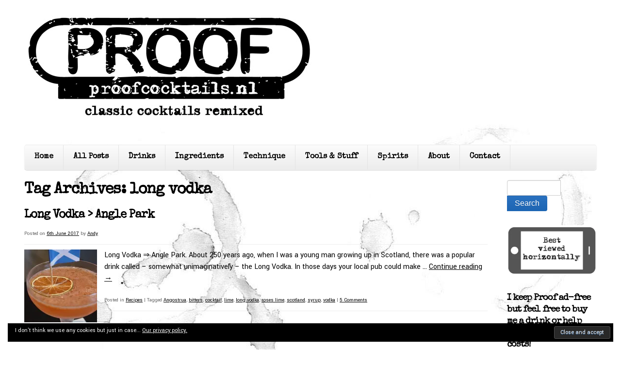

--- FILE ---
content_type: text/html; charset=UTF-8
request_url: https://www.proofcocktails.nl/tag/long-vodka/
body_size: 48427
content:
<!doctype html>
<!--[if lt IE 7 ]><html class="ie ie6" lang="en-GB"> <![endif]-->
<!--[if IE 7 ]><html class="ie ie7" lang="en-GB"> <![endif]-->
<!--[if IE 8 ]><html class="ie ie8" lang="en-GB"> <![endif]-->
<!--[if IE 9 ]><html class="ie ie9" lang="en-GB"> <![endif]-->
<!--[if (gte IE 10)|!(IE)]><!--><html lang="en-GB"> <!--<![endif]-->

<head>
<meta charset="UTF-8">
<!--[if IE]><meta http-equiv='X-UA-Compatible' content='IE=edge,chrome=1'><![endif]-->

<title>long vodka | Proof Cocktails</title>

<link rel="profile" href="https://gmpg.org/xfn/11">

<link rel="pingback" href="https://www.proofcocktails.nl/xmlrpc.php">

<!--[if lt IE 9]>
	<script src="https://usercontent.one/wp/www.proofcocktails.nl/wp-content/themes/smpl-skeleton/js/html5.js?media=1759483979"></script>
<![endif]-->


<!-- Mobile Specific Metas
================================================== -->

<meta name="viewport" content="width=device-width, initial-scale=1, maximum-scale=1" />


<meta name='robots' content='max-image-preview:large' />
	<style>img:is([sizes="auto" i], [sizes^="auto," i]) { contain-intrinsic-size: 3000px 1500px }</style>
	<link rel='dns-prefetch' href='//secure.gravatar.com' />
<link rel='dns-prefetch' href='//stats.wp.com' />
<link rel='dns-prefetch' href='//fonts.googleapis.com' />
<link rel='dns-prefetch' href='//v0.wordpress.com' />
<link rel='preconnect' href='//i0.wp.com' />
<link rel="alternate" type="application/rss+xml" title="Proof Cocktails &raquo; Feed" href="https://www.proofcocktails.nl/feed/" />
<link rel="alternate" type="application/rss+xml" title="Proof Cocktails &raquo; Comments Feed" href="https://www.proofcocktails.nl/comments/feed/" />
<link rel="alternate" type="application/rss+xml" title="Proof Cocktails &raquo; long vodka Tag Feed" href="https://www.proofcocktails.nl/tag/long-vodka/feed/" />
<script type="text/javascript">
/* <![CDATA[ */
window._wpemojiSettings = {"baseUrl":"https:\/\/s.w.org\/images\/core\/emoji\/16.0.1\/72x72\/","ext":".png","svgUrl":"https:\/\/s.w.org\/images\/core\/emoji\/16.0.1\/svg\/","svgExt":".svg","source":{"concatemoji":"https:\/\/www.proofcocktails.nl\/wp-includes\/js\/wp-emoji-release.min.js?ver=6.8.3"}};
/*! This file is auto-generated */
!function(s,n){var o,i,e;function c(e){try{var t={supportTests:e,timestamp:(new Date).valueOf()};sessionStorage.setItem(o,JSON.stringify(t))}catch(e){}}function p(e,t,n){e.clearRect(0,0,e.canvas.width,e.canvas.height),e.fillText(t,0,0);var t=new Uint32Array(e.getImageData(0,0,e.canvas.width,e.canvas.height).data),a=(e.clearRect(0,0,e.canvas.width,e.canvas.height),e.fillText(n,0,0),new Uint32Array(e.getImageData(0,0,e.canvas.width,e.canvas.height).data));return t.every(function(e,t){return e===a[t]})}function u(e,t){e.clearRect(0,0,e.canvas.width,e.canvas.height),e.fillText(t,0,0);for(var n=e.getImageData(16,16,1,1),a=0;a<n.data.length;a++)if(0!==n.data[a])return!1;return!0}function f(e,t,n,a){switch(t){case"flag":return n(e,"\ud83c\udff3\ufe0f\u200d\u26a7\ufe0f","\ud83c\udff3\ufe0f\u200b\u26a7\ufe0f")?!1:!n(e,"\ud83c\udde8\ud83c\uddf6","\ud83c\udde8\u200b\ud83c\uddf6")&&!n(e,"\ud83c\udff4\udb40\udc67\udb40\udc62\udb40\udc65\udb40\udc6e\udb40\udc67\udb40\udc7f","\ud83c\udff4\u200b\udb40\udc67\u200b\udb40\udc62\u200b\udb40\udc65\u200b\udb40\udc6e\u200b\udb40\udc67\u200b\udb40\udc7f");case"emoji":return!a(e,"\ud83e\udedf")}return!1}function g(e,t,n,a){var r="undefined"!=typeof WorkerGlobalScope&&self instanceof WorkerGlobalScope?new OffscreenCanvas(300,150):s.createElement("canvas"),o=r.getContext("2d",{willReadFrequently:!0}),i=(o.textBaseline="top",o.font="600 32px Arial",{});return e.forEach(function(e){i[e]=t(o,e,n,a)}),i}function t(e){var t=s.createElement("script");t.src=e,t.defer=!0,s.head.appendChild(t)}"undefined"!=typeof Promise&&(o="wpEmojiSettingsSupports",i=["flag","emoji"],n.supports={everything:!0,everythingExceptFlag:!0},e=new Promise(function(e){s.addEventListener("DOMContentLoaded",e,{once:!0})}),new Promise(function(t){var n=function(){try{var e=JSON.parse(sessionStorage.getItem(o));if("object"==typeof e&&"number"==typeof e.timestamp&&(new Date).valueOf()<e.timestamp+604800&&"object"==typeof e.supportTests)return e.supportTests}catch(e){}return null}();if(!n){if("undefined"!=typeof Worker&&"undefined"!=typeof OffscreenCanvas&&"undefined"!=typeof URL&&URL.createObjectURL&&"undefined"!=typeof Blob)try{var e="postMessage("+g.toString()+"("+[JSON.stringify(i),f.toString(),p.toString(),u.toString()].join(",")+"));",a=new Blob([e],{type:"text/javascript"}),r=new Worker(URL.createObjectURL(a),{name:"wpTestEmojiSupports"});return void(r.onmessage=function(e){c(n=e.data),r.terminate(),t(n)})}catch(e){}c(n=g(i,f,p,u))}t(n)}).then(function(e){for(var t in e)n.supports[t]=e[t],n.supports.everything=n.supports.everything&&n.supports[t],"flag"!==t&&(n.supports.everythingExceptFlag=n.supports.everythingExceptFlag&&n.supports[t]);n.supports.everythingExceptFlag=n.supports.everythingExceptFlag&&!n.supports.flag,n.DOMReady=!1,n.readyCallback=function(){n.DOMReady=!0}}).then(function(){return e}).then(function(){var e;n.supports.everything||(n.readyCallback(),(e=n.source||{}).concatemoji?t(e.concatemoji):e.wpemoji&&e.twemoji&&(t(e.twemoji),t(e.wpemoji)))}))}((window,document),window._wpemojiSettings);
/* ]]> */
</script>
<style id='wp-emoji-styles-inline-css' type='text/css'>

	img.wp-smiley, img.emoji {
		display: inline !important;
		border: none !important;
		box-shadow: none !important;
		height: 1em !important;
		width: 1em !important;
		margin: 0 0.07em !important;
		vertical-align: -0.1em !important;
		background: none !important;
		padding: 0 !important;
	}
</style>
<link rel='stylesheet' id='wp-block-library-css' href='https://www.proofcocktails.nl/wp-includes/css/dist/block-library/style.min.css?ver=6.8.3' type='text/css' media='all' />
<style id='classic-theme-styles-inline-css' type='text/css'>
/*! This file is auto-generated */
.wp-block-button__link{color:#fff;background-color:#32373c;border-radius:9999px;box-shadow:none;text-decoration:none;padding:calc(.667em + 2px) calc(1.333em + 2px);font-size:1.125em}.wp-block-file__button{background:#32373c;color:#fff;text-decoration:none}
</style>
<link rel='stylesheet' id='mediaelement-css' href='https://www.proofcocktails.nl/wp-includes/js/mediaelement/mediaelementplayer-legacy.min.css?ver=4.2.17' type='text/css' media='all' />
<link rel='stylesheet' id='wp-mediaelement-css' href='https://www.proofcocktails.nl/wp-includes/js/mediaelement/wp-mediaelement.min.css?ver=6.8.3' type='text/css' media='all' />
<style id='jetpack-sharing-buttons-style-inline-css' type='text/css'>
.jetpack-sharing-buttons__services-list{display:flex;flex-direction:row;flex-wrap:wrap;gap:0;list-style-type:none;margin:5px;padding:0}.jetpack-sharing-buttons__services-list.has-small-icon-size{font-size:12px}.jetpack-sharing-buttons__services-list.has-normal-icon-size{font-size:16px}.jetpack-sharing-buttons__services-list.has-large-icon-size{font-size:24px}.jetpack-sharing-buttons__services-list.has-huge-icon-size{font-size:36px}@media print{.jetpack-sharing-buttons__services-list{display:none!important}}.editor-styles-wrapper .wp-block-jetpack-sharing-buttons{gap:0;padding-inline-start:0}ul.jetpack-sharing-buttons__services-list.has-background{padding:1.25em 2.375em}
</style>
<style id='global-styles-inline-css' type='text/css'>
:root{--wp--preset--aspect-ratio--square: 1;--wp--preset--aspect-ratio--4-3: 4/3;--wp--preset--aspect-ratio--3-4: 3/4;--wp--preset--aspect-ratio--3-2: 3/2;--wp--preset--aspect-ratio--2-3: 2/3;--wp--preset--aspect-ratio--16-9: 16/9;--wp--preset--aspect-ratio--9-16: 9/16;--wp--preset--color--black: #000000;--wp--preset--color--cyan-bluish-gray: #abb8c3;--wp--preset--color--white: #ffffff;--wp--preset--color--pale-pink: #f78da7;--wp--preset--color--vivid-red: #cf2e2e;--wp--preset--color--luminous-vivid-orange: #ff6900;--wp--preset--color--luminous-vivid-amber: #fcb900;--wp--preset--color--light-green-cyan: #7bdcb5;--wp--preset--color--vivid-green-cyan: #00d084;--wp--preset--color--pale-cyan-blue: #8ed1fc;--wp--preset--color--vivid-cyan-blue: #0693e3;--wp--preset--color--vivid-purple: #9b51e0;--wp--preset--gradient--vivid-cyan-blue-to-vivid-purple: linear-gradient(135deg,rgba(6,147,227,1) 0%,rgb(155,81,224) 100%);--wp--preset--gradient--light-green-cyan-to-vivid-green-cyan: linear-gradient(135deg,rgb(122,220,180) 0%,rgb(0,208,130) 100%);--wp--preset--gradient--luminous-vivid-amber-to-luminous-vivid-orange: linear-gradient(135deg,rgba(252,185,0,1) 0%,rgba(255,105,0,1) 100%);--wp--preset--gradient--luminous-vivid-orange-to-vivid-red: linear-gradient(135deg,rgba(255,105,0,1) 0%,rgb(207,46,46) 100%);--wp--preset--gradient--very-light-gray-to-cyan-bluish-gray: linear-gradient(135deg,rgb(238,238,238) 0%,rgb(169,184,195) 100%);--wp--preset--gradient--cool-to-warm-spectrum: linear-gradient(135deg,rgb(74,234,220) 0%,rgb(151,120,209) 20%,rgb(207,42,186) 40%,rgb(238,44,130) 60%,rgb(251,105,98) 80%,rgb(254,248,76) 100%);--wp--preset--gradient--blush-light-purple: linear-gradient(135deg,rgb(255,206,236) 0%,rgb(152,150,240) 100%);--wp--preset--gradient--blush-bordeaux: linear-gradient(135deg,rgb(254,205,165) 0%,rgb(254,45,45) 50%,rgb(107,0,62) 100%);--wp--preset--gradient--luminous-dusk: linear-gradient(135deg,rgb(255,203,112) 0%,rgb(199,81,192) 50%,rgb(65,88,208) 100%);--wp--preset--gradient--pale-ocean: linear-gradient(135deg,rgb(255,245,203) 0%,rgb(182,227,212) 50%,rgb(51,167,181) 100%);--wp--preset--gradient--electric-grass: linear-gradient(135deg,rgb(202,248,128) 0%,rgb(113,206,126) 100%);--wp--preset--gradient--midnight: linear-gradient(135deg,rgb(2,3,129) 0%,rgb(40,116,252) 100%);--wp--preset--font-size--small: 13px;--wp--preset--font-size--medium: 20px;--wp--preset--font-size--large: 36px;--wp--preset--font-size--x-large: 42px;--wp--preset--spacing--20: 0.44rem;--wp--preset--spacing--30: 0.67rem;--wp--preset--spacing--40: 1rem;--wp--preset--spacing--50: 1.5rem;--wp--preset--spacing--60: 2.25rem;--wp--preset--spacing--70: 3.38rem;--wp--preset--spacing--80: 5.06rem;--wp--preset--shadow--natural: 6px 6px 9px rgba(0, 0, 0, 0.2);--wp--preset--shadow--deep: 12px 12px 50px rgba(0, 0, 0, 0.4);--wp--preset--shadow--sharp: 6px 6px 0px rgba(0, 0, 0, 0.2);--wp--preset--shadow--outlined: 6px 6px 0px -3px rgba(255, 255, 255, 1), 6px 6px rgba(0, 0, 0, 1);--wp--preset--shadow--crisp: 6px 6px 0px rgba(0, 0, 0, 1);}:where(.is-layout-flex){gap: 0.5em;}:where(.is-layout-grid){gap: 0.5em;}body .is-layout-flex{display: flex;}.is-layout-flex{flex-wrap: wrap;align-items: center;}.is-layout-flex > :is(*, div){margin: 0;}body .is-layout-grid{display: grid;}.is-layout-grid > :is(*, div){margin: 0;}:where(.wp-block-columns.is-layout-flex){gap: 2em;}:where(.wp-block-columns.is-layout-grid){gap: 2em;}:where(.wp-block-post-template.is-layout-flex){gap: 1.25em;}:where(.wp-block-post-template.is-layout-grid){gap: 1.25em;}.has-black-color{color: var(--wp--preset--color--black) !important;}.has-cyan-bluish-gray-color{color: var(--wp--preset--color--cyan-bluish-gray) !important;}.has-white-color{color: var(--wp--preset--color--white) !important;}.has-pale-pink-color{color: var(--wp--preset--color--pale-pink) !important;}.has-vivid-red-color{color: var(--wp--preset--color--vivid-red) !important;}.has-luminous-vivid-orange-color{color: var(--wp--preset--color--luminous-vivid-orange) !important;}.has-luminous-vivid-amber-color{color: var(--wp--preset--color--luminous-vivid-amber) !important;}.has-light-green-cyan-color{color: var(--wp--preset--color--light-green-cyan) !important;}.has-vivid-green-cyan-color{color: var(--wp--preset--color--vivid-green-cyan) !important;}.has-pale-cyan-blue-color{color: var(--wp--preset--color--pale-cyan-blue) !important;}.has-vivid-cyan-blue-color{color: var(--wp--preset--color--vivid-cyan-blue) !important;}.has-vivid-purple-color{color: var(--wp--preset--color--vivid-purple) !important;}.has-black-background-color{background-color: var(--wp--preset--color--black) !important;}.has-cyan-bluish-gray-background-color{background-color: var(--wp--preset--color--cyan-bluish-gray) !important;}.has-white-background-color{background-color: var(--wp--preset--color--white) !important;}.has-pale-pink-background-color{background-color: var(--wp--preset--color--pale-pink) !important;}.has-vivid-red-background-color{background-color: var(--wp--preset--color--vivid-red) !important;}.has-luminous-vivid-orange-background-color{background-color: var(--wp--preset--color--luminous-vivid-orange) !important;}.has-luminous-vivid-amber-background-color{background-color: var(--wp--preset--color--luminous-vivid-amber) !important;}.has-light-green-cyan-background-color{background-color: var(--wp--preset--color--light-green-cyan) !important;}.has-vivid-green-cyan-background-color{background-color: var(--wp--preset--color--vivid-green-cyan) !important;}.has-pale-cyan-blue-background-color{background-color: var(--wp--preset--color--pale-cyan-blue) !important;}.has-vivid-cyan-blue-background-color{background-color: var(--wp--preset--color--vivid-cyan-blue) !important;}.has-vivid-purple-background-color{background-color: var(--wp--preset--color--vivid-purple) !important;}.has-black-border-color{border-color: var(--wp--preset--color--black) !important;}.has-cyan-bluish-gray-border-color{border-color: var(--wp--preset--color--cyan-bluish-gray) !important;}.has-white-border-color{border-color: var(--wp--preset--color--white) !important;}.has-pale-pink-border-color{border-color: var(--wp--preset--color--pale-pink) !important;}.has-vivid-red-border-color{border-color: var(--wp--preset--color--vivid-red) !important;}.has-luminous-vivid-orange-border-color{border-color: var(--wp--preset--color--luminous-vivid-orange) !important;}.has-luminous-vivid-amber-border-color{border-color: var(--wp--preset--color--luminous-vivid-amber) !important;}.has-light-green-cyan-border-color{border-color: var(--wp--preset--color--light-green-cyan) !important;}.has-vivid-green-cyan-border-color{border-color: var(--wp--preset--color--vivid-green-cyan) !important;}.has-pale-cyan-blue-border-color{border-color: var(--wp--preset--color--pale-cyan-blue) !important;}.has-vivid-cyan-blue-border-color{border-color: var(--wp--preset--color--vivid-cyan-blue) !important;}.has-vivid-purple-border-color{border-color: var(--wp--preset--color--vivid-purple) !important;}.has-vivid-cyan-blue-to-vivid-purple-gradient-background{background: var(--wp--preset--gradient--vivid-cyan-blue-to-vivid-purple) !important;}.has-light-green-cyan-to-vivid-green-cyan-gradient-background{background: var(--wp--preset--gradient--light-green-cyan-to-vivid-green-cyan) !important;}.has-luminous-vivid-amber-to-luminous-vivid-orange-gradient-background{background: var(--wp--preset--gradient--luminous-vivid-amber-to-luminous-vivid-orange) !important;}.has-luminous-vivid-orange-to-vivid-red-gradient-background{background: var(--wp--preset--gradient--luminous-vivid-orange-to-vivid-red) !important;}.has-very-light-gray-to-cyan-bluish-gray-gradient-background{background: var(--wp--preset--gradient--very-light-gray-to-cyan-bluish-gray) !important;}.has-cool-to-warm-spectrum-gradient-background{background: var(--wp--preset--gradient--cool-to-warm-spectrum) !important;}.has-blush-light-purple-gradient-background{background: var(--wp--preset--gradient--blush-light-purple) !important;}.has-blush-bordeaux-gradient-background{background: var(--wp--preset--gradient--blush-bordeaux) !important;}.has-luminous-dusk-gradient-background{background: var(--wp--preset--gradient--luminous-dusk) !important;}.has-pale-ocean-gradient-background{background: var(--wp--preset--gradient--pale-ocean) !important;}.has-electric-grass-gradient-background{background: var(--wp--preset--gradient--electric-grass) !important;}.has-midnight-gradient-background{background: var(--wp--preset--gradient--midnight) !important;}.has-small-font-size{font-size: var(--wp--preset--font-size--small) !important;}.has-medium-font-size{font-size: var(--wp--preset--font-size--medium) !important;}.has-large-font-size{font-size: var(--wp--preset--font-size--large) !important;}.has-x-large-font-size{font-size: var(--wp--preset--font-size--x-large) !important;}
:where(.wp-block-post-template.is-layout-flex){gap: 1.25em;}:where(.wp-block-post-template.is-layout-grid){gap: 1.25em;}
:where(.wp-block-columns.is-layout-flex){gap: 2em;}:where(.wp-block-columns.is-layout-grid){gap: 2em;}
:root :where(.wp-block-pullquote){font-size: 1.5em;line-height: 1.6;}
</style>
<link rel='stylesheet' id='contact-form-7-css' href='https://usercontent.one/wp/www.proofcocktails.nl/wp-content/plugins/contact-form-7/includes/css/styles.css?ver=6.1.3&media=1759483979' type='text/css' media='all' />
<link rel='stylesheet' id='email-subscribers-css' href='https://usercontent.one/wp/www.proofcocktails.nl/wp-content/plugins/email-subscribers/lite/public/css/email-subscribers-public.css?ver=5.9.11&media=1759483979' type='text/css' media='all' />
<link rel='stylesheet' id='smpl_shortcodes-css' href='https://usercontent.one/wp/www.proofcocktails.nl/wp-content/plugins/smpl-shortcodes/assets/css/smpl-shortcodes.css?ver=6.8.3&media=1759483979' type='text/css' media='all' />
<link rel='stylesheet' id='social-widget-css' href='https://usercontent.one/wp/www.proofcocktails.nl/wp-content/plugins/social-media-widget/social_widget.css?ver=6.8.3&media=1759483979' type='text/css' media='all' />
<link rel='stylesheet' id='spam-protect-for-contact-form7-css' href='https://usercontent.one/wp/www.proofcocktails.nl/wp-content/plugins/wp-contact-form-7-spam-blocker/frontend/css/spam-protect-for-contact-form7.css?ver=1.0.0&media=1759483979' type='text/css' media='all' />
<link rel='stylesheet' id='googlefonts-css' href='https://fonts.googleapis.com/css?family=Special+Elite:400|Special+Elite:400|Special+Elite:400|Special+Elite:400|Special+Elite:400|Yantramanav:400&subset=latin' type='text/css' media='all' />
<link rel='stylesheet' id='skeleton-css' href='https://usercontent.one/wp/www.proofcocktails.nl/wp-content/themes/smpl-skeleton/css/skeleton-1200.css?ver=2.1.1&media=1759483979' type='text/css' media='screen, projection' />
<link rel='stylesheet' id='superfish-css' href='https://usercontent.one/wp/www.proofcocktails.nl/wp-content/themes/smpl-skeleton/css/superfish.css?ver=2.1.1&media=1759483979' type='text/css' media='screen, projection' />
<link rel='stylesheet' id='skeleton-style-css' href='https://usercontent.one/wp/www.proofcocktails.nl/wp-content/themes/smpl-skeleton/style.css?ver=6.8.3&media=1759483979' type='text/css' media='all' />
<link rel='stylesheet' id='skeleton-custom-css' href='https://usercontent.one/wp/www.proofcocktails.nl/wp-content/themes/smpl-skeleton/custom.css?ver=2.1.1&media=1759483979' type='text/css' media='screen, projection' />
<style id='skeleton-custom-inline-css' type='text/css'>

			body {
				color: #000000;
				font-family: Sans-Serif;
				background-color: #ffffff;
			}
			h1,h2,h3,h4,h5 {
				font-family: Sans-Serif;
			}
			a,a:visited {
				color: #000000;
			}
			a:hover, a:focus, a:active {
				color: #0003e2;
			}
			#header h1#site-title a {
				color:#000000;
			}
			h3.widget-title,
			#header span.site-desc {
				color:#000000;
			}
		
</style>
<script type="text/javascript" src="https://www.proofcocktails.nl/wp-includes/js/jquery/jquery.min.js?ver=3.7.1" id="jquery-core-js"></script>
<script type="text/javascript" src="https://www.proofcocktails.nl/wp-includes/js/jquery/jquery-migrate.min.js?ver=3.4.1" id="jquery-migrate-js"></script>
<script type="text/javascript" src="https://usercontent.one/wp/www.proofcocktails.nl/wp-content/plugins/smpl-shortcodes/assets/js/smpl-shortcodes.js?media=1759483979?ver=1" id="smpl_shortcodes-js"></script>
<script type="text/javascript" src="https://usercontent.one/wp/www.proofcocktails.nl/wp-content/plugins/wp-contact-form-7-spam-blocker/frontend/js/spam-protect-for-contact-form7.js?ver=1.0.0&media=1759483979" id="spam-protect-for-contact-form7-js"></script>
<link rel="https://api.w.org/" href="https://www.proofcocktails.nl/wp-json/" /><link rel="alternate" title="JSON" type="application/json" href="https://www.proofcocktails.nl/wp-json/wp/v2/tags/132" /><link rel="EditURI" type="application/rsd+xml" title="RSD" href="https://www.proofcocktails.nl/xmlrpc.php?rsd" />
<meta name="generator" content="WordPress 6.8.3" />
<style>[class*=" icon-oc-"],[class^=icon-oc-]{speak:none;font-style:normal;font-weight:400;font-variant:normal;text-transform:none;line-height:1;-webkit-font-smoothing:antialiased;-moz-osx-font-smoothing:grayscale}.icon-oc-one-com-white-32px-fill:before{content:"901"}.icon-oc-one-com:before{content:"900"}#one-com-icon,.toplevel_page_onecom-wp .wp-menu-image{speak:none;display:flex;align-items:center;justify-content:center;text-transform:none;line-height:1;-webkit-font-smoothing:antialiased;-moz-osx-font-smoothing:grayscale}.onecom-wp-admin-bar-item>a,.toplevel_page_onecom-wp>.wp-menu-name{font-size:16px;font-weight:400;line-height:1}.toplevel_page_onecom-wp>.wp-menu-name img{width:69px;height:9px;}.wp-submenu-wrap.wp-submenu>.wp-submenu-head>img{width:88px;height:auto}.onecom-wp-admin-bar-item>a img{height:7px!important}.onecom-wp-admin-bar-item>a img,.toplevel_page_onecom-wp>.wp-menu-name img{opacity:.8}.onecom-wp-admin-bar-item.hover>a img,.toplevel_page_onecom-wp.wp-has-current-submenu>.wp-menu-name img,li.opensub>a.toplevel_page_onecom-wp>.wp-menu-name img{opacity:1}#one-com-icon:before,.onecom-wp-admin-bar-item>a:before,.toplevel_page_onecom-wp>.wp-menu-image:before{content:'';position:static!important;background-color:rgba(240,245,250,.4);border-radius:102px;width:18px;height:18px;padding:0!important}.onecom-wp-admin-bar-item>a:before{width:14px;height:14px}.onecom-wp-admin-bar-item.hover>a:before,.toplevel_page_onecom-wp.opensub>a>.wp-menu-image:before,.toplevel_page_onecom-wp.wp-has-current-submenu>.wp-menu-image:before{background-color:#76b82a}.onecom-wp-admin-bar-item>a{display:inline-flex!important;align-items:center;justify-content:center}#one-com-logo-wrapper{font-size:4em}#one-com-icon{vertical-align:middle}.imagify-welcome{display:none !important;}</style><style type='text/css' media='screen'>
	body{ font-family:"Special Elite", arial, sans-serif;}
	h1{ font-family:"Special Elite", arial, sans-serif;}
	h2{ font-family:"Special Elite", arial, sans-serif;}
	h3{ font-family:"Special Elite", arial, sans-serif;}
	h4{ font-family:"Special Elite", arial, sans-serif;}
	h5{ font-family:"Special Elite", arial, sans-serif;}
	h6{ font-family:"Special Elite", arial, sans-serif;}
	blockquote{ font-family:"Special Elite", arial, sans-serif;}
	p{ font-family:"Special Elite", arial, sans-serif;}
	li{ font-family:"Special Elite", arial, sans-serif;}
	body{ font-family:"Special Elite", arial, sans-serif;}
	h1{ font-family:"Special Elite", arial, sans-serif;}
	h2{ font-family:"Special Elite", arial, sans-serif;}
	h3{ font-family:"Special Elite", arial, sans-serif;}
	h4{ font-family:"Special Elite", arial, sans-serif;}
	h5{ font-family:"Special Elite", arial, sans-serif;}
	h6{ font-family:"Special Elite", arial, sans-serif;}
	blockquote{ font-family:"Special Elite", arial, sans-serif;}
	p{ font-family:"Special Elite", arial, sans-serif;}
	li{ font-family:"Special Elite", arial, sans-serif;}
	body{ font-family:"Special Elite", arial, sans-serif;}
	h1{ font-family:"Special Elite", arial, sans-serif;}
	h2{ font-family:"Special Elite", arial, sans-serif;}
	h3{ font-family:"Special Elite", arial, sans-serif;}
	h4{ font-family:"Special Elite", arial, sans-serif;}
	h5{ font-family:"Special Elite", arial, sans-serif;}
	h6{ font-family:"Special Elite", arial, sans-serif;}
	blockquote{ font-family:"Special Elite", arial, sans-serif;}
	p{ font-family:"Special Elite", arial, sans-serif;}
	li{ font-family:"Special Elite", arial, sans-serif;}
	body{ font-family:"Special Elite", arial, sans-serif;}
	h1{ font-family:"Special Elite", arial, sans-serif;}
	h2{ font-family:"Special Elite", arial, sans-serif;}
	h3{ font-family:"Special Elite", arial, sans-serif;}
	h4{ font-family:"Special Elite", arial, sans-serif;}
	h5{ font-family:"Special Elite", arial, sans-serif;}
	h6{ font-family:"Special Elite", arial, sans-serif;}
	blockquote{ font-family:"Special Elite", arial, sans-serif;}
	p{ font-family:"Special Elite", arial, sans-serif;}
	li{ font-family:"Special Elite", arial, sans-serif;}
	body{ font-family:"Special Elite", arial, sans-serif;}
	h1{ font-family:"Special Elite", arial, sans-serif;}
	h2{ font-family:"Special Elite", arial, sans-serif;}
	h3{ font-family:"Special Elite", arial, sans-serif;}
	h4{ font-family:"Special Elite", arial, sans-serif;}
	h5{ font-family:"Special Elite", arial, sans-serif;}
	h6{ font-family:"Special Elite", arial, sans-serif;}
	blockquote{ font-family:"Special Elite", arial, sans-serif;}
	p{ font-family:"Special Elite", arial, sans-serif;}
	li{ font-family:"Special Elite", arial, sans-serif;}
	body{ font-family:"Yantramanav", arial, sans-serif;}
	p{ font-family:"Yantramanav", arial, sans-serif;}
</style>
<!-- fonts delivered by Wordpress Google Fonts, a plugin by Adrian3.com -->	<style>img#wpstats{display:none}</style>
		<style type="text/css">.recentcomments a{display:inline !important;padding:0 !important;margin:0 !important;}</style><style type="text/css" id="custom-background-css">
body.custom-background { background-image: url("https://usercontent.one/wp/www.proofcocktails.nl/wp-content/uploads/2017/02/background-rings1400-square-b-.jpg?media=1759483979"); background-position: center top; background-size: auto; background-repeat: no-repeat; background-attachment: fixed; }
</style>
	
<!-- Jetpack Open Graph Tags -->
<meta property="og:type" content="website" />
<meta property="og:title" content="long vodka &#8211; Proof Cocktails" />
<meta property="og:url" content="https://www.proofcocktails.nl/tag/long-vodka/" />
<meta property="og:site_name" content="Proof Cocktails" />
<meta property="og:image" content="https://i0.wp.com/www.proofcocktails.nl/wp-content/uploads/2017/02/cropped-P.jpg?fit=512%2C512&#038;ssl=1" />
<meta property="og:image:width" content="512" />
<meta property="og:image:height" content="512" />
<meta property="og:image:alt" content="" />
<meta property="og:locale" content="en_GB" />

<!-- End Jetpack Open Graph Tags -->
<link rel="icon" href="https://i0.wp.com/www.proofcocktails.nl/wp-content/uploads/2017/02/cropped-P.jpg?fit=32%2C32&#038;ssl=1" sizes="32x32" />
<link rel="icon" href="https://i0.wp.com/www.proofcocktails.nl/wp-content/uploads/2017/02/cropped-P.jpg?fit=192%2C192&#038;ssl=1" sizes="192x192" />
<link rel="apple-touch-icon" href="https://i0.wp.com/www.proofcocktails.nl/wp-content/uploads/2017/02/cropped-P.jpg?fit=180%2C180&#038;ssl=1" />
<meta name="msapplication-TileImage" content="https://i0.wp.com/www.proofcocktails.nl/wp-content/uploads/2017/02/cropped-P.jpg?fit=270%2C270&#038;ssl=1" />

</head>
<body data-rsssl=1 class="archive tag tag-long-vodka tag-132 custom-background wp-theme-smpl-skeleton sidebar-right">

<div id="wrap" class="container"><div id="header" class="sixteen columns">
<div class="inner">
<h1 id="site-title"><a class="logotype-img" href="https://www.proofcocktails.nl/" title="Proof Cocktails" rel="home"><img src="https://usercontent.one/wp/www.proofcocktails.nl/wp-content/uploads/2017/02/proofLogoRemix.jpg?media=1759483979" alt="Proof Cocktails"></a></h1></div>
</div>
<!--/#header-->
<div id="navigation" class="row sixteen columns"><div class="menu-header"><ul id="menu-main-menu" class="menu"><li id="menu-item-35" class="menu-item menu-item-type-custom menu-item-object-custom menu-item-home menu-item-35"><a href="https://www.proofcocktails.nl">Home</a></li>
<li id="menu-item-409" class="menu-item menu-item-type-post_type menu-item-object-page menu-item-409"><a href="https://www.proofcocktails.nl/posts/">All Posts</a></li>
<li id="menu-item-406" class="menu-item menu-item-type-post_type menu-item-object-page menu-item-has-children menu-item-406"><a href="https://www.proofcocktails.nl/drinks/">Drinks</a>
<ul class="sub-menu">
	<li id="menu-item-3766" class="menu-item menu-item-type-post_type menu-item-object-post menu-item-3766"><a href="https://www.proofcocktails.nl/2021/01/08/11-dashes/">11 Dashes.</a></li>
	<li id="menu-item-1333" class="menu-item menu-item-type-post_type menu-item-object-post menu-item-1333"><a href="https://www.proofcocktails.nl/2017/07/18/the-1015-the-best-bitters-in-the-world/">The 1015 + “the best bitters in the world*”.</a></li>
	<li id="menu-item-5161" class="menu-item menu-item-type-post_type menu-item-object-post menu-item-5161"><a href="https://www.proofcocktails.nl/2024/06/07/after-the-gold-rush/">After the Gold Rush.</a></li>
	<li id="menu-item-4734" class="menu-item menu-item-type-post_type menu-item-object-post menu-item-4734"><a href="https://www.proofcocktails.nl/2023/04/01/the-almagest/">The Almagest.</a></li>
	<li id="menu-item-3411" class="menu-item menu-item-type-post_type menu-item-object-post menu-item-3411"><a href="https://www.proofcocktails.nl/2020/03/13/amaretto-sour-dry-shaking/">Amaretto Sour + dry shaking.</a></li>
	<li id="menu-item-1573" class="menu-item menu-item-type-post_type menu-item-object-post menu-item-1573"><a href="https://www.proofcocktails.nl/2017/09/21/americano-milano-torino/">Americano / Milano-Torino.</a></li>
	<li id="menu-item-4972" class="menu-item menu-item-type-post_type menu-item-object-post menu-item-4972"><a href="https://www.proofcocktails.nl/2023/11/03/the-anarchist-calisaya/">The Anarchist + Calisay(a).</a></li>
	<li id="menu-item-1071" class="menu-item menu-item-type-post_type menu-item-object-post menu-item-1071"><a href="https://www.proofcocktails.nl/2017/06/06/long-vodka-angle-park/">Long Vodka > Angle Park</a></li>
	<li id="menu-item-1394" class="menu-item menu-item-type-post_type menu-item-object-post menu-item-1394"><a href="https://www.proofcocktails.nl/2017/07/26/apprentice-internet-recipe-hunting/">Apprentice + internet recipe hunting.</a></li>
	<li id="menu-item-1155" class="menu-item menu-item-type-post_type menu-item-object-post menu-item-1155"><a href="https://www.proofcocktails.nl/2017/06/28/the-aviation/">The Aviation.</a></li>
	<li id="menu-item-1542" class="menu-item menu-item-type-post_type menu-item-object-post menu-item-1542"><a href="https://www.proofcocktails.nl/2017/09/15/batavia-swizzle-arak/">Batavia Swizzle + arak</a></li>
	<li id="menu-item-1736" class="menu-item menu-item-type-post_type menu-item-object-post menu-item-1736"><a href="https://www.proofcocktails.nl/2017/11/10/the-bees-knees-the-business/">The Bee’s Knees &#038; The Business.</a></li>
	<li id="menu-item-3557" class="menu-item menu-item-type-post_type menu-item-object-post menu-item-3557"><a href="https://www.proofcocktails.nl/2020/06/19/bin-gitters/">Bin &#038; Gitters.</a></li>
	<li id="menu-item-1051" class="menu-item menu-item-type-post_type menu-item-object-post menu-item-1051"><a href="https://www.proofcocktails.nl/2017/06/03/blackbeards-ghost/">Blackbeard’s Ghost.</a></li>
	<li id="menu-item-5336" class="menu-item menu-item-type-post_type menu-item-object-post menu-item-5336"><a href="https://www.proofcocktails.nl/2025/03/07/black-douglas-william-lawsons-whisky/">Black Douglas + William Lawson’s whisky.</a></li>
	<li id="menu-item-2747" class="menu-item menu-item-type-post_type menu-item-object-post menu-item-2747"><a href="https://www.proofcocktails.nl/2019/01/18/black-manhattan-cocktail-cherries/">Black Manhattan + cocktail cherries.</a></li>
	<li id="menu-item-2898" class="menu-item menu-item-type-post_type menu-item-object-post menu-item-2898"><a href="https://www.proofcocktails.nl/2019/04/12/black-sakura/">Black Sakura.</a></li>
	<li id="menu-item-4805" class="menu-item menu-item-type-post_type menu-item-object-post menu-item-4805"><a href="https://www.proofcocktails.nl/2023/06/23/blackthorn-and-patxaran/">Blackthorn and Patxaran.</a></li>
	<li id="menu-item-1783" class="menu-item menu-item-type-post_type menu-item-object-post menu-item-1783"><a href="https://www.proofcocktails.nl/2017/11/30/the-black-watch/">The Black Watch.</a></li>
	<li id="menu-item-4619" class="menu-item menu-item-type-post_type menu-item-object-post menu-item-4619"><a href="https://www.proofcocktails.nl/2022/11/21/blood-meridian/">Blood Meridian.</a></li>
	<li id="menu-item-2766" class="menu-item menu-item-type-post_type menu-item-object-post menu-item-2766"><a href="https://www.proofcocktails.nl/2019/02/01/blood-and-sand/">Blood and Sand.</a></li>
	<li id="menu-item-2044" class="menu-item menu-item-type-post_type menu-item-object-post menu-item-2044"><a href="https://www.proofcocktails.nl/2018/03/09/the-boulevardier-rye-whiskey/">The Boulevardier + rye whiskey.</a></li>
	<li id="menu-item-1632" class="menu-item menu-item-type-post_type menu-item-object-post menu-item-1632"><a href="https://www.proofcocktails.nl/2017/10/06/the-bramble/">The Bramble.</a></li>
	<li id="menu-item-2584" class="menu-item menu-item-type-post_type menu-item-object-post menu-item-2584"><a href="https://www.proofcocktails.nl/2018/11/09/brooklyn/">Brooklyn.</a></li>
	<li id="menu-item-1224" class="menu-item menu-item-type-post_type menu-item-object-post menu-item-1224"><a href="https://www.proofcocktails.nl/2017/07/05/the-caipirinha-muddling/">The Caipirinha + muddling.</a></li>
	<li id="menu-item-1703" class="menu-item menu-item-type-post_type menu-item-object-post menu-item-1703"><a href="https://www.proofcocktails.nl/2017/10/25/calico-jack-home-made-spiced-rum/">Calico Jack + home-made spiced rum.</a></li>
	<li id="menu-item-4369" class="menu-item menu-item-type-post_type menu-item-object-post menu-item-4369"><a href="https://www.proofcocktails.nl/2022/10/07/caribinha/">Caribinha.</a></li>
	<li id="menu-item-3384" class="menu-item menu-item-type-post_type menu-item-object-post menu-item-3384"><a href="https://www.proofcocktails.nl/2020/02/28/cavalier/">Cavalier</a></li>
	<li id="menu-item-2446" class="menu-item menu-item-type-post_type menu-item-object-post menu-item-2446"><a href="https://www.proofcocktails.nl/2018/09/07/champagne-cocktail-sparkling-wine/">Champagne Cocktail + sparkling wine.</a></li>
	<li id="menu-item-2407" class="menu-item menu-item-type-post_type menu-item-object-post menu-item-2407"><a href="https://www.proofcocktails.nl/2018/07/27/chief-lapu-lapu/">Chief Lapu Lapu.</a></li>
	<li id="menu-item-1436" class="menu-item menu-item-type-post_type menu-item-object-post menu-item-1436"><a href="https://www.proofcocktails.nl/2017/08/25/the-claymore/">The Claymore.</a></li>
	<li id="menu-item-4253" class="menu-item menu-item-type-post_type menu-item-object-post menu-item-4253"><a href="https://www.proofcocktails.nl/2022/06/24/club-tropicana/">Club Tropicana.</a></li>
	<li id="menu-item-589" class="menu-item menu-item-type-post_type menu-item-object-post menu-item-589"><a href="https://www.proofcocktails.nl/2017/03/30/the-collins-family/">The Collins Family</a></li>
	<li id="menu-item-5056" class="menu-item menu-item-type-post_type menu-item-object-post menu-item-5056"><a href="https://www.proofcocktails.nl/2024/02/02/compass-rose-blood-orange-syrup/">Compass Rose + blood orange syrup.</a></li>
	<li id="menu-item-1000" class="menu-item menu-item-type-post_type menu-item-object-post menu-item-1000"><a href="https://www.proofcocktails.nl/2017/05/26/corn-n-oil-the-jam-jar-shake/">Corn ‘n’ Oil + the jam jar shake.</a></li>
	<li id="menu-item-1025" class="menu-item menu-item-type-post_type menu-item-object-post menu-item-1025"><a href="https://www.proofcocktails.nl/2017/05/30/corpse-reviver-2-lillet-blanc/">Corpse Reviver #2 + Lillet Blanc.</a></li>
	<li id="menu-item-363" class="menu-item menu-item-type-post_type menu-item-object-post menu-item-363"><a href="https://www.proofcocktails.nl/2017/02/27/the-daiquiri/">The Daiquiri</a></li>
	<li id="menu-item-5323" class="menu-item menu-item-type-post_type menu-item-object-post menu-item-5323"><a href="https://www.proofcocktails.nl/2025/02/07/the-ultimate-daiquiri/">The Ultimate Daiquiri</a></li>
	<li id="menu-item-1773" class="menu-item menu-item-type-post_type menu-item-object-post menu-item-1773"><a href="https://www.proofcocktails.nl/2017/11/24/daisy-duke/">Daisy Duke.</a></li>
	<li id="menu-item-5408" class="menu-item menu-item-type-post_type menu-item-object-post menu-item-5408"><a href="https://www.proofcocktails.nl/2025/07/04/daisy-de-santiago/">Daisy de Santiago.</a></li>
	<li id="menu-item-2273" class="menu-item menu-item-type-post_type menu-item-object-post menu-item-2273"><a href="https://www.proofcocktails.nl/2018/06/08/dark-n-stormy-trump-stormy/">Dark ‘n Stormy + Trump &#038; Stormy.</a></li>
	<li id="menu-item-3031" class="menu-item menu-item-type-post_type menu-item-object-post menu-item-3031"><a href="https://www.proofcocktails.nl/2019/06/20/debbie-dont/">Debbie, Don’t.</a></li>
	<li id="menu-item-4212" class="menu-item menu-item-type-post_type menu-item-object-post menu-item-4212"><a href="https://www.proofcocktails.nl/2022/05/13/desert-rose-dusted-garnishes/">Desert Rose + dusted garnishes.</a></li>
	<li id="menu-item-1307" class="menu-item menu-item-type-post_type menu-item-object-post menu-item-1307"><a href="https://www.proofcocktails.nl/2017/07/14/el-diablo/">El Diablo.</a></li>
	<li id="menu-item-1919" class="menu-item menu-item-type-post_type menu-item-object-post menu-item-1919"><a href="https://www.proofcocktails.nl/2018/01/25/double-haggis/">Double Haggis.</a></li>
	<li id="menu-item-2417" class="menu-item menu-item-type-post_type menu-item-object-post menu-item-2417"><a href="https://www.proofcocktails.nl/2018/08/03/doctor-funk-absinthe/">Doctor Funk + absinthe.</a></li>
	<li id="menu-item-3743" class="menu-item menu-item-type-post_type menu-item-object-post menu-item-3743"><a href="https://www.proofcocktails.nl/2020/11/20/the-doctor-swedish-punsch/">The Doctor + Swedish Punsch</a></li>
	<li id="menu-item-2416" class="menu-item menu-item-type-post_type menu-item-object-post menu-item-2416"><a href="https://www.proofcocktails.nl/2018/08/10/dr-faust/">Dr. Faust.</a></li>
	<li id="menu-item-1512" class="menu-item menu-item-type-post_type menu-item-object-post menu-item-1512"><a href="https://www.proofcocktails.nl/2017/09/08/fake-empire/">Fake Empire.</a></li>
	<li id="menu-item-4939" class="menu-item menu-item-type-post_type menu-item-object-post menu-item-4939"><a href="https://www.proofcocktails.nl/2023/10/14/fallback/">Fallback.</a></li>
	<li id="menu-item-5351" class="menu-item menu-item-type-post_type menu-item-object-post menu-item-5351"><a href="https://www.proofcocktails.nl/2025/04/04/the-fermi-paradox-lot-40-rye/">The Fermi Paradox + Lot 40 rye.</a></li>
	<li id="menu-item-5289" class="menu-item menu-item-type-post_type menu-item-object-post menu-item-5289"><a href="https://www.proofcocktails.nl/2024/12/06/festive-old-fashioned/">Festive Old Fashioned.</a></li>
	<li id="menu-item-3905" class="menu-item menu-item-type-post_type menu-item-object-post menu-item-3905"><a href="https://www.proofcocktails.nl/2021/06/04/fish-house-punch-oleo-saccharum/">Fish House Punch + oleo saccharum.</a></li>
	<li id="menu-item-3701" class="menu-item menu-item-type-post_type menu-item-object-post menu-item-3701"><a href="https://www.proofcocktails.nl/2020/10/02/flying-dutchman-orange-gin/">Flying Dutchman + orange gin.</a></li>
	<li id="menu-item-2124" class="menu-item menu-item-type-post_type menu-item-object-post menu-item-2124"><a href="https://www.proofcocktails.nl/2018/04/13/french-75/">French 75.</a></li>
	<li id="menu-item-5083" class="menu-item menu-item-type-post_type menu-item-object-post menu-item-5083"><a href="https://www.proofcocktails.nl/2024/03/01/frigatebird/">Frigatebird.</a></li>
	<li id="menu-item-4243" class="menu-item menu-item-type-post_type menu-item-object-post menu-item-4243"><a href="https://www.proofcocktails.nl/2022/06/03/full-nelson-woods-navy-rum/">Full Nelson + Wood’s Navy Rum.</a></li>
	<li id="menu-item-1127" class="menu-item menu-item-type-post_type menu-item-object-post menu-item-1127"><a href="https://www.proofcocktails.nl/2017/06/22/reduced-alcohol-drinks-2-the-galileo/">The Galileo (low alcohol).</a></li>
	<li id="menu-item-812" class="menu-item menu-item-type-post_type menu-item-object-post menu-item-812"><a href="https://www.proofcocktails.nl/2017/04/14/the-gimlet/">The Gimlet</a></li>
	<li id="menu-item-3272" class="menu-item menu-item-type-post_type menu-item-object-post menu-item-3272"><a href="https://www.proofcocktails.nl/2020/01/03/gin-gin-mule/">Gin Gin Mule</a></li>
	<li id="menu-item-562" class="menu-item menu-item-type-post_type menu-item-object-post menu-item-562"><a href="https://www.proofcocktails.nl/2017/03/28/gin-and-it/">Gin and It + vermouth.</a></li>
	<li id="menu-item-1415" class="menu-item menu-item-type-post_type menu-item-object-post menu-item-1415"><a href="https://www.proofcocktails.nl/2017/08/01/the-gold-rush-a-proper-drink/">The Gold Rush + A Proper Drink.</a></li>
	<li id="menu-item-2506" class="menu-item menu-item-type-post_type menu-item-object-post menu-item-2506"><a href="https://www.proofcocktails.nl/2018/10/12/the-good-china/">The Good China.</a></li>
	<li id="menu-item-3600" class="menu-item menu-item-type-post_type menu-item-object-post menu-item-3600"><a href="https://www.proofcocktails.nl/2020/07/31/good-evening-rosemary/">Good Evening Rosemary.</a></li>
	<li id="menu-item-1529" class="menu-item menu-item-type-post_type menu-item-object-post menu-item-1529"><a href="https://www.proofcocktails.nl/2017/09/12/goodnight-vienna/">Goodnight Vienna.</a></li>
	<li id="menu-item-909" class="menu-item menu-item-type-post_type menu-item-object-post menu-item-909"><a href="https://www.proofcocktails.nl/2017/05/17/green-ginger-wine-3-recipes/">Green ginger wine – 3 recipes.</a></li>
	<li id="menu-item-4010" class="menu-item menu-item-type-post_type menu-item-object-post menu-item-4010"><a href="https://www.proofcocktails.nl/2021/10/08/gunfire-grog/">Gunfire Grog.</a></li>
	<li id="menu-item-1681" class="menu-item menu-item-type-post_type menu-item-object-post menu-item-1681"><a href="https://www.proofcocktails.nl/2017/10/20/hanky-panky-fernet-branca/">Hanky-Panky + Fernet Branca.</a></li>
	<li id="menu-item-5131" class="menu-item menu-item-type-post_type menu-item-object-post menu-item-5131"><a href="https://www.proofcocktails.nl/2024/05/03/hive-mind/">Hive Mind.</a></li>
	<li id="menu-item-5449" class="menu-item menu-item-type-post_type menu-item-object-post menu-item-5449"><a href="https://www.proofcocktails.nl/2025/08/01/honey-thief/">Honey Thief.</a></li>
	<li id="menu-item-1575" class="menu-item menu-item-type-post_type menu-item-object-post menu-item-1575"><a href="https://www.proofcocktails.nl/2017/09/25/honi-honi/">Honi Honi.</a></li>
	<li id="menu-item-3803" class="menu-item menu-item-type-post_type menu-item-object-post menu-item-3803"><a href="https://www.proofcocktails.nl/2021/02/19/hotel-nacional-special-pineapple-juice/">Hotel Nacional Special + pineapple juice</a></li>
	<li id="menu-item-4915" class="menu-item menu-item-type-post_type menu-item-object-post menu-item-4915"><a href="https://www.proofcocktails.nl/2023/09/22/humbaba-turmeric/">Humbaba + turmeric.</a></li>
	<li id="menu-item-889" class="menu-item menu-item-type-post_type menu-item-object-post menu-item-889"><a href="https://www.proofcocktails.nl/2017/05/15/the-hurricane/">The Hurricane.</a></li>
	<li id="menu-item-2456" class="menu-item menu-item-type-post_type menu-item-object-post menu-item-2456"><a href="https://www.proofcocktails.nl/2018/09/14/jack-rose-apple-brandy/">Jack Rose + apple brandy</a></li>
	<li id="menu-item-1791" class="menu-item menu-item-type-post_type menu-item-object-post menu-item-1791"><a href="https://www.proofcocktails.nl/2017/12/08/the-japanese-cocktail-home-made-orgeat/">The Japanese Cocktail + home-made orgeat.</a></li>
	<li id="menu-item-5472" class="menu-item menu-item-type-post_type menu-item-object-post menu-item-5472"><a href="https://www.proofcocktails.nl/2025/10/03/japanese-highball-improved-highball/">Japanese Highball + Improved Highball.</a></li>
	<li id="menu-item-2235" class="menu-item menu-item-type-post_type menu-item-object-post menu-item-2235"><a href="https://www.proofcocktails.nl/2018/05/25/jean-tony/">Jean &#038; Tony.</a></li>
	<li id="menu-item-2538" class="menu-item menu-item-type-post_type menu-item-object-post menu-item-2538"><a href="https://www.proofcocktails.nl/2018/10/19/jet-pilot-test-pilot/">Jet Pilot (+ Test Pilot).</a></li>
	<li id="menu-item-2386" class="menu-item menu-item-type-post_type menu-item-object-post menu-item-2386"><a href="https://www.proofcocktails.nl/2018/07/20/john-the-revelator-coffee-infused-bourbon/">John the Revelator + coffee infused bourbon.</a></li>
	<li id="menu-item-1414" class="menu-item menu-item-type-post_type menu-item-object-post menu-item-1414"><a href="https://www.proofcocktails.nl/2017/08/05/jungle-bird-three-versions/">Jungle Bird – three versions.</a></li>
	<li id="menu-item-4079" class="menu-item menu-item-type-post_type menu-item-object-post menu-item-4079"><a href="https://www.proofcocktails.nl/2021/12/10/kelpie/">Kelpie.</a></li>
	<li id="menu-item-3493" class="menu-item menu-item-type-post_type menu-item-object-post menu-item-3493"><a href="https://www.proofcocktails.nl/2020/05/08/the-kessel-run-szechuan-tincture/">The Kessel Run + Szechuan tincture.</a></li>
	<li id="menu-item-2022" class="menu-item menu-item-type-post_type menu-item-object-post menu-item-2022"><a href="https://www.proofcocktails.nl/2018/03/02/kingston-negroni/">Kingston Negroni.</a></li>
	<li id="menu-item-1376" class="menu-item menu-item-type-post_type menu-item-object-post menu-item-1376"><a href="https://www.proofcocktails.nl/2017/07/21/the-last-mariachi-mezcal/">The Last Mariachi + mezcal.</a></li>
	<li id="menu-item-1245" class="menu-item menu-item-type-post_type menu-item-object-post menu-item-1245"><a href="https://www.proofcocktails.nl/2017/07/07/the-last-word/">The Last Word.</a></li>
	<li id="menu-item-5305" class="menu-item menu-item-type-post_type menu-item-object-post menu-item-5305"><a href="https://www.proofcocktails.nl/2025/01/03/lewis-and-clark-sarsaparilla/">Lewis and Clark + Sarsaparilla.</a></li>
	<li id="menu-item-371" class="menu-item menu-item-type-post_type menu-item-object-post menu-item-371"><a href="https://www.proofcocktails.nl/2017/03/09/the-lord-lucan/">The Lord Lucan</a></li>
	<li id="menu-item-361" class="menu-item menu-item-type-post_type menu-item-object-post menu-item-361"><a href="https://www.proofcocktails.nl/2017/03/02/the-mai-tai/">The Mai Tai</a></li>
	<li id="menu-item-4110" class="menu-item menu-item-type-post_type menu-item-object-post menu-item-4110"><a href="https://www.proofcocktails.nl/2022/01/28/mai-tai-revisited/">Mai Tai (revisited).</a></li>
	<li id="menu-item-498" class="menu-item menu-item-type-post_type menu-item-object-post menu-item-498"><a href="https://www.proofcocktails.nl/2017/03/16/the-manhatten/">The Manhattan</a></li>
	<li id="menu-item-3878" class="menu-item menu-item-type-post_type menu-item-object-post menu-item-3878"><a href="https://www.proofcocktails.nl/2021/05/14/man-o-war/">Man O’ War.</a></li>
	<li id="menu-item-2170" class="menu-item menu-item-type-post_type menu-item-object-post menu-item-2170"><a href="https://www.proofcocktails.nl/2018/04/26/margarita-part-1/">Margarita – part 1.</a></li>
	<li id="menu-item-2919" class="menu-item menu-item-type-post_type menu-item-object-post menu-item-2919"><a href="https://www.proofcocktails.nl/2019/04/26/the-martinez-jenever/">The Martinez + jenever.</a></li>
	<li id="menu-item-1848" class="menu-item menu-item-type-post_type menu-item-object-post menu-item-1848"><a href="https://www.proofcocktails.nl/2018/01/05/the-martini/">The Martini.</a></li>
	<li id="menu-item-713" class="menu-item menu-item-type-post_type menu-item-object-post menu-item-713"><a href="https://www.proofcocktails.nl/2017/04/06/la-medicina-latina/">La Medicina Latina</a></li>
	<li id="menu-item-3470" class="menu-item menu-item-type-post_type menu-item-object-post menu-item-3470"><a href="https://www.proofcocktails.nl/2020/04/24/mexican-firing-squad-special/">Mexican “Firing Squad” Special.</a></li>
	<li id="menu-item-3963" class="menu-item menu-item-type-post_type menu-item-object-post menu-item-3963"><a href="https://www.proofcocktails.nl/2021/08/27/mezcalculation/">Mezcalculation.</a></li>
	<li id="menu-item-2353" class="menu-item menu-item-type-post_type menu-item-object-post menu-item-2353"><a href="https://www.proofcocktails.nl/2018/07/06/mojito/">Mojito.</a></li>
	<li id="menu-item-1879" class="menu-item menu-item-type-post_type menu-item-object-post menu-item-1879"><a href="https://www.proofcocktails.nl/2018/01/12/molly-picon-amer-picon/">Molly Picon + Amer Picon.</a></li>
	<li id="menu-item-3065" class="menu-item menu-item-type-post_type menu-item-object-post menu-item-3065"><a href="https://www.proofcocktails.nl/2019/07/26/molokai-mule/">Molokai Mule.</a></li>
	<li id="menu-item-2876" class="menu-item menu-item-type-post_type menu-item-object-post menu-item-2876"><a href="https://www.proofcocktails.nl/2019/03/29/monky-business-buckfast/">Monky Business + Buckfast.</a></li>
	<li id="menu-item-1184" class="menu-item menu-item-type-post_type menu-item-object-post menu-item-1184"><a href="https://www.proofcocktails.nl/2017/07/01/moral-turpitude/">Moral Turpitude.</a></li>
	<li id="menu-item-4317" class="menu-item menu-item-type-post_type menu-item-object-post menu-item-4317"><a href="https://www.proofcocktails.nl/2022/08/05/mr-mojo/">Mr Mojo.</a></li>
	<li id="menu-item-4791" class="menu-item menu-item-type-post_type menu-item-object-post menu-item-4791"><a href="https://www.proofcocktails.nl/2023/06/02/mu-mu/">Mu Mu.</a></li>
	<li id="menu-item-3519" class="menu-item menu-item-type-post_type menu-item-object-post menu-item-3519"><a href="https://www.proofcocktails.nl/2020/06/05/mutiny-on-the-bounty/">Mutiny on the Bounty.</a></li>
	<li id="menu-item-4833" class="menu-item menu-item-type-post_type menu-item-object-post menu-item-4833"><a href="https://www.proofcocktails.nl/2023/07/14/naked-famous-the-chartreuse-crisis/">Naked &#038; Famous + the Chartreuse Crisis.</a></li>
	<li id="menu-item-776" class="menu-item menu-item-type-post_type menu-item-object-post menu-item-776"><a href="https://www.proofcocktails.nl/2017/04/10/navy-grog/">Navy Grog</a></li>
	<li id="menu-item-2950" class="menu-item menu-item-type-post_type menu-item-object-post menu-item-2950"><a href="https://www.proofcocktails.nl/2019/05/10/negrogni/">NeGrogni.</a></li>
	<li id="menu-item-362" class="menu-item menu-item-type-post_type menu-item-object-post menu-item-362"><a href="https://www.proofcocktails.nl/2017/02/28/the-negroni/">The Negroni</a></li>
	<li id="menu-item-3434" class="menu-item menu-item-type-post_type menu-item-object-post menu-item-3434"><a href="https://www.proofcocktails.nl/2020/03/27/new-amsterdam/">New Amsterdam.</a></li>
	<li id="menu-item-5178" class="menu-item menu-item-type-post_type menu-item-object-post menu-item-5178"><a href="https://www.proofcocktails.nl/2024/07/05/newbury-mr-boston-bartenders-guide/">Newbury + Mr Boston Bartender’s Guide</a></li>
	<li id="menu-item-1903" class="menu-item menu-item-type-post_type menu-item-object-post menu-item-1903"><a href="https://www.proofcocktails.nl/2018/01/19/new-york-sour/">New York Sour.</a></li>
	<li id="menu-item-1706" class="menu-item menu-item-type-post_type menu-item-object-post menu-item-1706"><a href="https://www.proofcocktails.nl/2017/10/31/nosferatu/">Nosferatu.</a></li>
	<li id="menu-item-4167" class="menu-item menu-item-type-post_type menu-item-object-post menu-item-4167"><a href="https://www.proofcocktails.nl/2022/04/01/novara/">Novara.</a></li>
	<li id="menu-item-3294" class="menu-item menu-item-type-post_type menu-item-object-post menu-item-3294"><a href="https://www.proofcocktails.nl/2020/01/17/old-cuban/">Old Cuban.</a></li>
	<li id="menu-item-823" class="menu-item menu-item-type-post_type menu-item-object-post menu-item-823"><a href="https://www.proofcocktails.nl/2017/04/18/the-old-fashioned/">The Old Fashioned</a></li>
	<li id="menu-item-705" class="menu-item menu-item-type-post_type menu-item-object-post menu-item-705"><a href="https://www.proofcocktails.nl/2017/04/02/the-ottoman-veld-tulip-vodka/">The Ottoman + Veld tulip vodka</a></li>
	<li id="menu-item-1268" class="menu-item menu-item-type-post_type menu-item-object-post menu-item-1268"><a href="https://www.proofcocktails.nl/2017/07/10/the-paloma-faith-tequila/">The Paloma / Faith + tequila</a></li>
	<li id="menu-item-4267" class="menu-item menu-item-type-post_type menu-item-object-post menu-item-4267"><a href="https://www.proofcocktails.nl/2022/07/15/palomarita/">Palomarita.</a></li>
	<li id="menu-item-3457" class="menu-item menu-item-type-post_type menu-item-object-post menu-item-3457"><a href="https://www.proofcocktails.nl/2020/04/10/panacea-chartreuse-elixir-vegetal/">Panacea + Chartreuse Elixir Vegetal.</a></li>
	<li id="menu-item-360" class="menu-item menu-item-type-post_type menu-item-object-post menu-item-360"><a href="https://www.proofcocktails.nl/2017/03/09/the-paper-plane/">The Paper Plane</a></li>
	<li id="menu-item-2664" class="menu-item menu-item-type-post_type menu-item-object-post menu-item-2664"><a href="https://www.proofcocktails.nl/2018/12/07/park-avenue/">Park Avenue.</a></li>
	<li id="menu-item-2066" class="menu-item menu-item-type-post_type menu-item-object-post menu-item-2066"><a href="https://www.proofcocktails.nl/2018/03/23/pegu-club/">Pegu Club.</a></li>
	<li id="menu-item-704" class="menu-item menu-item-type-post_type menu-item-object-post menu-item-704"><a href="https://www.proofcocktails.nl/2017/04/05/the-penicillin-ginger-syrup-honey-syrup/">The Penicillin + ginger syrup + honey syrup</a></li>
	<li id="menu-item-3920" class="menu-item menu-item-type-post_type menu-item-object-post menu-item-3920"><a href="https://www.proofcocktails.nl/2021/06/25/pimms-cup/">Pimm’s Cup</a></li>
	<li id="menu-item-3335" class="menu-item menu-item-type-post_type menu-item-object-post menu-item-3335"><a href="https://www.proofcocktails.nl/2020/01/31/pink-gin/">Pink Gin.</a></li>
	<li id="menu-item-2093" class="menu-item menu-item-type-post_type menu-item-object-post menu-item-2093"><a href="https://www.proofcocktails.nl/2018/04/06/pisco-sour/">Pisco Sour.</a></li>
	<li id="menu-item-2191" class="menu-item menu-item-type-post_type menu-item-object-post menu-item-2191"><a href="https://www.proofcocktails.nl/2018/05/18/planters-punch/">Planter’s Punch.</a></li>
	<li id="menu-item-3875" class="menu-item menu-item-type-post_type menu-item-object-post menu-item-3875"><a href="https://www.proofcocktails.nl/2021/04/23/stripped-down-porn-star-martini/">(Stripped Down) Porn Star Martini.</a></li>
	<li id="menu-item-1597" class="menu-item menu-item-type-post_type menu-item-object-post menu-item-1597"><a href="https://www.proofcocktails.nl/2017/09/29/powder-monkey-tea-infused-rum/">Powder Monkey + tea infused rum.</a></li>
	<li id="menu-item-5190" class="menu-item menu-item-type-post_type menu-item-object-post menu-item-5190"><a href="https://www.proofcocktails.nl/2024/08/02/pulu-lonkero/">Pulu + Lonkero.</a></li>
	<li id="menu-item-1431" class="menu-item menu-item-type-post_type menu-item-object-post menu-item-1431"><a href="https://www.proofcocktails.nl/2017/08/18/queens-park-swizzle-swizzling/">Queen’s Park Swizzle + swizzling.</a></li>
	<li id="menu-item-2084" class="menu-item menu-item-type-post_type menu-item-object-post menu-item-2084"><a href="https://www.proofcocktails.nl/2018/03/31/rebujito-sherry/">Rebujito + sherry.</a></li>
	<li id="menu-item-4777" class="menu-item menu-item-type-post_type menu-item-object-post menu-item-4777"><a href="https://www.proofcocktails.nl/2023/05/12/red-hook-maraschino-liqueur/">Red Hook + Maraschino liqueur.</a></li>
	<li id="menu-item-3144" class="menu-item menu-item-type-post_type menu-item-object-post menu-item-3144"><a href="https://www.proofcocktails.nl/2019/10/11/red-star-star-anise-infused-campari/">Red Star + star anise infused Campari.</a></li>
	<li id="menu-item-5030" class="menu-item menu-item-type-post_type menu-item-object-post menu-item-5030"><a href="https://www.proofcocktails.nl/2023/12/01/remember-the-maine/">Remember the Maine.</a></li>
	<li id="menu-item-5029" class="menu-item menu-item-type-post_type menu-item-object-post menu-item-5029"><a href="https://www.proofcocktails.nl/2024/01/07/remember-your-name/">Remember Your Name.</a></li>
	<li id="menu-item-2179" class="menu-item menu-item-type-post_type menu-item-object-post menu-item-2179"><a href="https://www.proofcocktails.nl/2018/05/11/repo-man-the-margarita-part-3/">Repo Man : The Margarita part 3.</a></li>
	<li id="menu-item-1497" class="menu-item menu-item-type-post_type menu-item-object-post menu-item-1497"><a href="https://www.proofcocktails.nl/2017/09/05/the-revolver-flamed-orange-peel/">The Revolver + flamed orange peel.</a></li>
	<li id="menu-item-2702" class="menu-item menu-item-type-post_type menu-item-object-post menu-item-2702"><a href="https://www.proofcocktails.nl/2019/01/04/robert-capa-gastrique/">Robert Capa + gastrique</a></li>
	<li id="menu-item-2003" class="menu-item menu-item-type-post_type menu-item-object-post menu-item-2003"><a href="https://www.proofcocktails.nl/2018/02/23/royal-bermuda-yacht-club/">Royal Bermuda Yacht Club</a></li>
	<li id="menu-item-3934" class="menu-item menu-item-type-post_type menu-item-object-post menu-item-3934"><a href="https://www.proofcocktails.nl/2021/07/16/rum-barrel/">Rum Barrel.</a></li>
	<li id="menu-item-1725" class="menu-item menu-item-type-post_type menu-item-object-post menu-item-1725"><a href="https://www.proofcocktails.nl/2017/11/03/satans-whiskers/">Satan&#8217;s Whiskers</a></li>
	<li id="menu-item-2301" class="menu-item menu-item-type-post_type menu-item-object-post menu-item-2301"><a href="https://www.proofcocktails.nl/2018/06/15/saturn/">Saturn.</a></li>
	<li id="menu-item-843" class="menu-item menu-item-type-post_type menu-item-object-post menu-item-843"><a href="https://www.proofcocktails.nl/2017/05/09/the-sazerac/">The Sazerac</a></li>
	<li id="menu-item-2557" class="menu-item menu-item-type-post_type menu-item-object-post menu-item-2557"><a href="https://www.proofcocktails.nl/2018/10/26/the-selkies-tears/">The Selkie’s Tears.</a></li>
	<li id="menu-item-2342" class="menu-item menu-item-type-post_type menu-item-object-post menu-item-2342"><a href="https://www.proofcocktails.nl/2018/06/29/shot-with-a-diamond/">Shot With a Diamond.</a></li>
	<li id="menu-item-512" class="menu-item menu-item-type-post_type menu-item-object-post menu-item-512"><a href="https://www.proofcocktails.nl/2017/03/22/the-shrunken-skull/">The Shrunken Skull + home made grenadine</a></li>
	<li id="menu-item-1413" class="menu-item menu-item-type-post_type menu-item-object-post menu-item-1413"><a href="https://www.proofcocktails.nl/2017/08/11/the-sidecar/">The Sidecar.</a></li>
	<li id="menu-item-499" class="menu-item menu-item-type-post_type menu-item-object-post menu-item-499"><a href="https://www.proofcocktails.nl/2017/03/13/the-singapore-sling/">The Singapore Sling</a></li>
	<li id="menu-item-4063" class="menu-item menu-item-type-post_type menu-item-object-post menu-item-4063"><a href="https://www.proofcocktails.nl/2021/11/20/sir-walter/">Sir Walter.</a></li>
	<li id="menu-item-1139" class="menu-item menu-item-type-post_type menu-item-object-post menu-item-1139"><a href="https://www.proofcocktails.nl/2017/06/23/reduced-alcohol-drinks-3-sixteen-rum/">Sixteen Rum (low alcohol).</a></li>
	<li id="menu-item-1100" class="menu-item menu-item-type-post_type menu-item-object-post menu-item-1100"><a href="https://www.proofcocktails.nl/2017/06/10/southside-double-straining/">Southside + double straining</a></li>
	<li id="menu-item-1480" class="menu-item menu-item-type-post_type menu-item-object-post menu-item-1480"><a href="https://www.proofcocktails.nl/2017/09/01/the-solipsist/">The Solipsist</a></li>
	<li id="menu-item-2370" class="menu-item menu-item-type-post_type menu-item-object-post menu-item-2370"><a href="https://www.proofcocktails.nl/2018/07/13/spanish-dancer/">Spanish Dancer.</a></li>
	<li id="menu-item-4190" class="menu-item menu-item-type-post_type menu-item-object-post menu-item-4190"><a href="https://www.proofcocktails.nl/2022/04/22/the-star-cocktail-old-cocktail-books/">The Star Cocktail + old cocktail books.</a></li>
	<li id="menu-item-2633" class="menu-item menu-item-type-post_type menu-item-object-post menu-item-2633"><a href="https://www.proofcocktails.nl/2018/11/23/the-state-i-am-in/">The State I am In.</a></li>
	<li id="menu-item-2435" class="menu-item menu-item-type-post_type menu-item-object-post menu-item-2435"><a href="https://www.proofcocktails.nl/2018/08/24/suffering-bastard/">Suffering Bastard.</a></li>
	<li id="menu-item-1834" class="menu-item menu-item-type-post_type menu-item-object-post menu-item-1834"><a href="https://www.proofcocktails.nl/2017/12/15/the-sultan/">The Sultan.</a></li>
	<li id="menu-item-1842" class="menu-item menu-item-type-post_type menu-item-object-post menu-item-1842"><a href="https://www.proofcocktails.nl/2017/12/22/the-sun-king/">The Sun King.</a></li>
	<li id="menu-item-3822" class="menu-item menu-item-type-post_type menu-item-object-post menu-item-3822"><a href="https://www.proofcocktails.nl/2021/03/12/the-sun-stone-chipotle-infused-tequila/">The Sun Stone + Chipotle infused tequila.</a></li>
	<li id="menu-item-4637" class="menu-item menu-item-type-post_type menu-item-object-post menu-item-4637"><a href="https://www.proofcocktails.nl/2022/12/16/take-my-word/">Take my Word.</a></li>
	<li id="menu-item-1111" class="menu-item menu-item-type-post_type menu-item-object-post menu-item-1111"><a href="https://www.proofcocktails.nl/2017/06/21/reduced-alcohol-drinks-1-toy-scooper/">Toy Scooper (low alcohol).</a></li>
	<li id="menu-item-1756" class="menu-item menu-item-type-post_type menu-item-object-post menu-item-1756"><a href="https://www.proofcocktails.nl/2017/11/17/terrible-love/">Terrible Love.</a></li>
	<li id="menu-item-3575" class="menu-item menu-item-type-post_type menu-item-object-post menu-item-3575"><a href="https://www.proofcocktails.nl/2020/07/10/three-dots-a-dash-pimento-dram/">Three Dots &#038; a Dash + Pimento dram.</a></li>
	<li id="menu-item-1959" class="menu-item menu-item-type-post_type menu-item-object-post menu-item-1959"><a href="https://www.proofcocktails.nl/2018/02/09/tijuana-tonic/">Tijuana Tonic.</a></li>
	<li id="menu-item-3105" class="menu-item menu-item-type-post_type menu-item-object-post menu-item-3105"><a href="https://www.proofcocktails.nl/2019/08/30/ti-punch/">‘Ti Punch.</a></li>
	<li id="menu-item-2180" class="menu-item menu-item-type-post_type menu-item-object-post menu-item-2180"><a href="https://www.proofcocktails.nl/2018/05/04/tommys-margarita-the-margarita-part-2/">Tommy’s Margarita : The Margarita part 2.</a></li>
	<li id="menu-item-5366" class="menu-item menu-item-type-post_type menu-item-object-post menu-item-5366"><a href="https://www.proofcocktails.nl/2025/05/02/too-soon-not-too-soon/">Too Soon/Not Too Soon.</a></li>
	<li id="menu-item-4652" class="menu-item menu-item-type-post_type menu-item-object-post menu-item-4652"><a href="https://www.proofcocktails.nl/2023/01/13/tour-le-cabret/">Tour le Carbet</a></li>
	<li id="menu-item-939" class="menu-item menu-item-type-post_type menu-item-object-post menu-item-939"><a href="https://www.proofcocktails.nl/2017/05/20/tradewinds/">Tradewinds.</a></li>
	<li id="menu-item-1664" class="menu-item menu-item-type-post_type menu-item-object-post menu-item-1664"><a href="https://www.proofcocktails.nl/2017/10/13/the-treacle/">The Treacle.</a></li>
	<li id="menu-item-3140" class="menu-item menu-item-type-post_type menu-item-object-post menu-item-3140"><a href="https://www.proofcocktails.nl/2019/09/27/trenchtown-grog/">Trenchtown Grog.</a></li>
	<li id="menu-item-2274" class="menu-item menu-item-type-post_type menu-item-object-post menu-item-2274"><a href="https://www.proofcocktails.nl/2018/06/08/dark-n-stormy-trump-stormy/">Dark ‘n Stormy + Trump &#038; Stormy.</a></li>
	<li id="menu-item-5448" class="menu-item menu-item-type-post_type menu-item-object-post menu-item-5448"><a href="https://www.proofcocktails.nl/2025/09/05/valkyrie/">Valkyrie.</a></li>
	<li id="menu-item-873" class="menu-item menu-item-type-post_type menu-item-object-post menu-item-873"><a href="https://www.proofcocktails.nl/2017/05/12/vieux-carre/">Vieux Carré</a></li>
	<li id="menu-item-2489" class="menu-item menu-item-type-post_type menu-item-object-post menu-item-2489"><a href="https://www.proofcocktails.nl/2018/10/05/ward-eight/">Ward Eight.</a></li>
	<li id="menu-item-4150" class="menu-item menu-item-type-post_type menu-item-object-post menu-item-4150"><a href="https://www.proofcocktails.nl/2022/03/11/water-lily-creme-de-violette/">Water Lily + Crème de Violette</a></li>
	<li id="menu-item-965" class="menu-item menu-item-type-post_type menu-item-object-post menu-item-965"><a href="https://www.proofcocktails.nl/2017/05/22/the-whisky-sour-a-miracle-ingredient/">The Whisky Sour + a miracle ingredient.</a></li>
	<li id="menu-item-4038" class="menu-item menu-item-type-post_type menu-item-object-post menu-item-4038"><a href="https://www.proofcocktails.nl/2021/10/29/white-lady-harry-macelhone-harrys-new-york-bar/">White Lady + Harry MacElhone + Harry’s New York Bar.</a></li>
	<li id="menu-item-1099" class="menu-item menu-item-type-post_type menu-item-object-post menu-item-1099"><a href="https://www.proofcocktails.nl/2017/06/16/white-negroni/">White Negroni</a></li>
	<li id="menu-item-1976" class="menu-item menu-item-type-post_type menu-item-object-post menu-item-1976"><a href="https://www.proofcocktails.nl/2018/02/16/wild-mountain-thyme/">Wild Mountain Thyme.</a></li>
	<li id="menu-item-732" class="menu-item menu-item-type-post_type menu-item-object-post menu-item-732"><a href="https://www.proofcocktails.nl/2017/04/09/witches-jelly-cinnamon-syrup/">Witches Jelly + cinnamon syrup</a></li>
	<li id="menu-item-2822" class="menu-item menu-item-type-post_type menu-item-object-post menu-item-2822"><a href="https://www.proofcocktails.nl/2019/03/01/zapoteca/">Zapoteca</a></li>
	<li id="menu-item-2978" class="menu-item menu-item-type-post_type menu-item-object-post menu-item-2978"><a href="https://www.proofcocktails.nl/2019/05/24/zombie/">Zombie.</a></li>
</ul>
</li>
<li id="menu-item-59" class="menu-item menu-item-type-post_type menu-item-object-page menu-item-has-children menu-item-59"><a href="https://www.proofcocktails.nl/spirits/">Ingredients</a>
<ul class="sub-menu">
	<li id="menu-item-3217" class="menu-item menu-item-type-post_type menu-item-object-post menu-item-3217"><a href="https://www.proofcocktails.nl/2019/11/29/10-bottles-10-cocktails/">10 Bottles / 10 Cocktails.</a></li>
	<li id="menu-item-643" class="menu-item menu-item-type-post_type menu-item-object-page menu-item-643"><a href="https://www.proofcocktails.nl/spirits/anatomy-of-the-cocktail/">Anatomy of the Cocktail</a></li>
	<li id="menu-item-671" class="menu-item menu-item-type-post_type menu-item-object-page menu-item-671"><a href="https://www.proofcocktails.nl/spirits/base-spirits/">Base Spirits</a></li>
	<li id="menu-item-917" class="menu-item menu-item-type-post_type menu-item-object-page menu-item-917"><a href="https://www.proofcocktails.nl/spirits/fruit-juice/">Fruit juice</a></li>
	<li id="menu-item-1622" class="menu-item menu-item-type-post_type menu-item-object-post menu-item-1622"><a href="https://www.proofcocktails.nl/2017/10/04/bitters-down-the-rabbit-hole/">Bitters: down the rabbit-hole?</a></li>
	<li id="menu-item-1448" class="menu-item menu-item-type-post_type menu-item-object-post menu-item-1448"><a href="https://www.proofcocktails.nl/2017/08/28/blending-spirits-infinity-bottles/">Blending spirits + infinity bottles.</a></li>
	<li id="menu-item-1657" class="menu-item menu-item-type-post_type menu-item-object-post menu-item-1657"><a href="https://www.proofcocktails.nl/2017/10/10/syrups-simple-and-not-so-simple/">Syrups – simple and not so simple.</a></li>
</ul>
</li>
<li id="menu-item-38" class="menu-item menu-item-type-post_type menu-item-object-page menu-item-has-children menu-item-38"><a href="https://www.proofcocktails.nl/technique/">Technique</a>
<ul class="sub-menu">
	<li id="menu-item-4397" class="menu-item menu-item-type-post_type menu-item-object-post menu-item-4397"><a href="https://www.proofcocktails.nl/2022/10/28/super-juice/">Super juice.</a></li>
	<li id="menu-item-314" class="menu-item menu-item-type-post_type menu-item-object-page menu-item-314"><a href="https://www.proofcocktails.nl/technique/shaking/">Shaking</a></li>
	<li id="menu-item-527" class="menu-item menu-item-type-post_type menu-item-object-page menu-item-527"><a href="https://www.proofcocktails.nl/technique/stirring/">Stirring</a></li>
	<li id="menu-item-599" class="menu-item menu-item-type-post_type menu-item-object-page menu-item-599"><a href="https://www.proofcocktails.nl/tools/ice-the-basics/">Ice. The basics.</a></li>
	<li id="menu-item-862" class="menu-item menu-item-type-post_type menu-item-object-post menu-item-862"><a href="https://www.proofcocktails.nl/2017/05/11/the-clear-ice-problem-a-solution/">The Clear Ice Problem – a solution.</a></li>
	<li id="menu-item-2324" class="menu-item menu-item-type-post_type menu-item-object-post menu-item-2324"><a href="https://www.proofcocktails.nl/2018/06/22/clear-ice-balls-and-other-shapes/">Clear ice balls (and other shapes).</a></li>
	<li id="menu-item-769" class="menu-item menu-item-type-post_type menu-item-object-page menu-item-769"><a href="https://www.proofcocktails.nl/tools/navy-grog-ice-cone/">Navy Grog ice cone.</a></li>
</ul>
</li>
<li id="menu-item-283" class="menu-item menu-item-type-post_type menu-item-object-page menu-item-has-children menu-item-283"><a href="https://www.proofcocktails.nl/tools/">Tools &#038; Stuff</a>
<ul class="sub-menu">
	<li id="menu-item-284" class="menu-item menu-item-type-post_type menu-item-object-page menu-item-284"><a href="https://www.proofcocktails.nl/tools/shakers/">Shakers</a></li>
	<li id="menu-item-299" class="menu-item menu-item-type-post_type menu-item-object-page menu-item-299"><a href="https://www.proofcocktails.nl/tools/strainers/">Strainers</a></li>
	<li id="menu-item-2855" class="menu-item menu-item-type-post_type menu-item-object-post menu-item-2855"><a href="https://www.proofcocktails.nl/2019/03/15/the-short-straw/">Ecological short straws</a></li>
	<li id="menu-item-796" class="menu-item menu-item-type-post_type menu-item-object-page menu-item-796"><a href="https://www.proofcocktails.nl/tools/measures/">Measures</a></li>
	<li id="menu-item-491" class="menu-item menu-item-type-post_type menu-item-object-page menu-item-491"><a href="https://www.proofcocktails.nl/glassware/">Glassware</a></li>
</ul>
</li>
<li id="menu-item-1952" class="menu-item menu-item-type-taxonomy menu-item-object-category menu-item-has-children menu-item-1952"><a href="https://www.proofcocktails.nl/category/spirits/">Spirits</a>
<ul class="sub-menu">
	<li id="menu-item-5388" class="menu-item menu-item-type-post_type menu-item-object-post menu-item-5388"><a href="https://www.proofcocktails.nl/2025/06/06/three-american-whisky-substitutes/">Three American whisky substitutes.</a></li>
	<li id="menu-item-5266" class="menu-item menu-item-type-post_type menu-item-object-post menu-item-5266"><a href="https://www.proofcocktails.nl/2024/11/02/7s-and-8s-four-bridge-rums-for-mixing-or-sipping/">7s and 8s: Four bridge rums for mixing or sipping.</a></li>
	<li id="menu-item-3679" class="menu-item menu-item-type-post_type menu-item-object-post menu-item-3679"><a href="https://www.proofcocktails.nl/2020/09/11/ten-tiki-rums/">Ten Tiki Rums.</a></li>
	<li id="menu-item-3121" class="menu-item menu-item-type-post_type menu-item-object-post menu-item-3121"><a href="https://www.proofcocktails.nl/2019/09/13/alcohol-free-spirits-fluere-and-wonderleaf/">Alcohol free “spirits” – Fluère and Wonderleaf.</a></li>
	<li id="menu-item-4322" class="menu-item menu-item-type-post_type menu-item-object-post menu-item-4322"><a href="https://www.proofcocktails.nl/2022/08/26/double-rum-review-blackwell-and-worthy-park-109/">Double rum review: Blackwell and Worthy Park 109.</a></li>
	<li id="menu-item-4665" class="menu-item menu-item-type-post_type menu-item-object-post menu-item-4665"><a href="https://www.proofcocktails.nl/2023/02/03/rum-review-chairmans-reserve-original/">Rum review: Chairman’s Reserve  Original.</a></li>
	<li id="menu-item-2989" class="menu-item menu-item-type-post_type menu-item-object-post menu-item-2989"><a href="https://www.proofcocktails.nl/2019/06/07/rum-review-coruba-npu-coruba-7-year-old/">Rum Review: Coruba NPU &#038; Coruba 7 year old.</a></li>
	<li id="menu-item-3957" class="menu-item menu-item-type-post_type menu-item-object-post menu-item-3957"><a href="https://www.proofcocktails.nl/2021/08/06/rum-review-el-dorado-8-vs-el-dorado-8/">Rum review: El Dorado 8 vs El Dorado 8.</a></li>
	<li id="menu-item-3993" class="menu-item menu-item-type-post_type menu-item-object-post menu-item-3993"><a href="https://www.proofcocktails.nl/2021/09/17/ready-to-drink-gin-tonics-are-they-any-good/">Ready to drink Gin &#038; Tonics – are they any good?</a></li>
	<li id="menu-item-3362" class="menu-item menu-item-type-post_type menu-item-object-post menu-item-3362"><a href="https://www.proofcocktails.nl/2020/02/14/haymans-royal-dock-gin-review/">Hayman’s Royal Dock – gin review.</a></li>
	<li id="menu-item-2052" class="menu-item menu-item-type-post_type menu-item-object-post menu-item-2052"><a href="https://www.proofcocktails.nl/2018/03/16/give-it-to-me-straight/">Jim Beam rye &#038; Old Grand-dad bourbon (double review).</a></li>
	<li id="menu-item-2507" class="menu-item menu-item-type-post_type menu-item-object-post menu-item-2507"><a href="https://www.proofcocktails.nl/2018/09/27/mexican-standoff-a-mixing-reposado-showdown/">Mexican Standoff: A mixing reposado showdown.</a></li>
	<li id="menu-item-2257" class="menu-item menu-item-type-post_type menu-item-object-post menu-item-2257"><a href="https://www.proofcocktails.nl/2018/06/01/monkey-shoulder/">Monkey Shoulder.</a></li>
	<li id="menu-item-3512" class="menu-item menu-item-type-post_type menu-item-object-post menu-item-3512"><a href="https://www.proofcocktails.nl/2020/05/22/mount-gay-eclipse-rum-review/">Mount Gay Eclipse rum review</a></li>
	<li id="menu-item-4752" class="menu-item menu-item-type-post_type menu-item-object-post menu-item-4752"><a href="https://www.proofcocktails.nl/2023/04/21/pineapple-rum-stiggins-fancy-vs-tiki-lovers/">Pineapple rum: Stiggins’ Fancy Vs Tiki Lovers.</a></li>
	<li id="menu-item-4131" class="menu-item menu-item-type-post_type menu-item-object-post menu-item-4131"><a href="https://www.proofcocktails.nl/2022/02/18/gin-review-roku-etsu-japanese-gins/">Gin review: Roku &#038; Etsu Japanese gins.</a></li>
	<li id="menu-item-3251" class="menu-item menu-item-type-post_type menu-item-object-post menu-item-3251"><a href="https://www.proofcocktails.nl/2019/12/13/seedlip-spice-94-alcohol-free-gin-review/">Seedlip Spice 94 – alcohol free “gin” review.</a></li>
	<li id="menu-item-2791" class="menu-item menu-item-type-post_type menu-item-object-post menu-item-2791"><a href="https://www.proofcocktails.nl/2019/02/15/mecal-review-los-siete-misterios-doba-yej/">Los Siete Misterios Doba-Yej.</a></li>
	<li id="menu-item-2508" class="menu-item menu-item-type-post_type menu-item-object-post menu-item-2508"><a href="https://www.proofcocktails.nl/2018/08/31/tanqueray-n-ten-gin/">Tanqueray N° Ten gin.</a></li>
	<li id="menu-item-3754" class="menu-item menu-item-type-post_type menu-item-object-post menu-item-3754"><a href="https://www.proofcocktails.nl/2020/12/11/teeling-small-batch-whisky-review/">Teeling Small Batch – whisky review</a></li>
	<li id="menu-item-3784" class="menu-item menu-item-type-post_type menu-item-object-post menu-item-3784"><a href="https://www.proofcocktails.nl/2021/01/29/tiki-lovers-dark-rum-review/">Tiki Lovers Dark Rum – Review</a></li>
	<li id="menu-item-1962" class="menu-item menu-item-type-post_type menu-item-object-post menu-item-1962"><a href="https://www.proofcocktails.nl/2018/02/02/ultimatum-selected-rum/">Ultimatum Selected Rum.</a></li>
</ul>
</li>
<li id="menu-item-36" class="menu-item menu-item-type-post_type menu-item-object-page menu-item-36"><a href="https://www.proofcocktails.nl/about/">About</a></li>
<li id="menu-item-40" class="menu-item menu-item-type-post_type menu-item-object-page menu-item-40"><a href="https://www.proofcocktails.nl/contact/">Contact</a></li>
</ul></div></div><!--/#navigation--><a id="top"></a><div id="content" class="thirteen columns"><h1>Tag Archives: <span class="bolder">long vodka</span></h1>



	<div id="post-1053" class="post-1053 post type-post status-publish format-standard has-post-thumbnail hentry category-recipes tag-angostrua tag-bitters tag-cocktail tag-lime tag-long-vodka tag-roses-lime tag-scotland tag-syrup tag-vodka">

		<h2 class="entry-title"><a href="https://www.proofcocktails.nl/2017/06/06/long-vodka-angle-park/" title="Permalink to Long Vodka &gt; Angle Park" rel="bookmark">Long Vodka > Angle Park</a></h2>

		<div class="entry-meta">
			<span class="meta-prep meta-prep-author">Posted on</span> <a href="https://www.proofcocktails.nl/2017/06/06/long-vodka-angle-park/" title="5:02 pm" rel="bookmark"><span class="entry-date">6th June 2017</span></a> <span class="meta-sep">by</span> <span class="author vcard"><a class="url fn n" href="https://www.proofcocktails.nl/author/andyproof/" title="View all posts by Andy">Andy</a></span>		</div><!-- .entry-meta -->

		
		<div class="entry-summary">
			<img width="150" height="150" src="https://i0.wp.com/www.proofcocktails.nl/wp-content/uploads/2017/06/Short-Vodka.jpg?resize=150%2C150&amp;ssl=1" class="alignleft scale-with-grid wp-post-image" alt="" decoding="async" srcset="https://i0.wp.com/www.proofcocktails.nl/wp-content/uploads/2017/06/Short-Vodka.jpg?resize=150%2C150&amp;ssl=1 150w, https://i0.wp.com/www.proofcocktails.nl/wp-content/uploads/2017/06/Short-Vodka.jpg?resize=250%2C250&amp;ssl=1 250w, https://i0.wp.com/www.proofcocktails.nl/wp-content/uploads/2017/06/Short-Vodka.jpg?zoom=2&amp;resize=150%2C150&amp;ssl=1 300w, https://i0.wp.com/www.proofcocktails.nl/wp-content/uploads/2017/06/Short-Vodka.jpg?zoom=3&amp;resize=150%2C150&amp;ssl=1 450w" sizes="(max-width: 150px) 100vw, 150px" data-attachment-id="1055" data-permalink="https://www.proofcocktails.nl/2017/06/06/long-vodka-angle-park/short-vodka/" data-orig-file="https://i0.wp.com/www.proofcocktails.nl/wp-content/uploads/2017/06/Short-Vodka.jpg?fit=2848%2C3991&amp;ssl=1" data-orig-size="2848,3991" data-comments-opened="1" data-image-meta="{&quot;aperture&quot;:&quot;8&quot;,&quot;credit&quot;:&quot;&quot;,&quot;camera&quot;:&quot;GXR A12&quot;,&quot;caption&quot;:&quot;&quot;,&quot;created_timestamp&quot;:&quot;1496602974&quot;,&quot;copyright&quot;:&quot;&quot;,&quot;focal_length&quot;:&quot;33&quot;,&quot;iso&quot;:&quot;591&quot;,&quot;shutter_speed&quot;:&quot;0.2&quot;,&quot;title&quot;:&quot;&quot;,&quot;orientation&quot;:&quot;1&quot;}" data-image-title="Short Vodka" data-image-description="" data-image-caption="&lt;p&gt;Ango park.&lt;/p&gt;
" data-medium-file="https://i0.wp.com/www.proofcocktails.nl/wp-content/uploads/2017/06/Short-Vodka.jpg?fit=214%2C300&amp;ssl=1" data-large-file="https://i0.wp.com/www.proofcocktails.nl/wp-content/uploads/2017/06/Short-Vodka.jpg?fit=856%2C1200&amp;ssl=1" />			<p>Long Vodka ⇒ Angle Park. About 250 years ago, when I was a young man growing up in Scotland, there was a popular drink called &#8211; somewhat unimaginatively &#8211; the Long Vodka. In those days your local pub could make &hellip; <a href="https://www.proofcocktails.nl/2017/06/06/long-vodka-angle-park/">Continue reading <span class="meta-nav">&rarr;</span></a></p>
		</div><!-- .entry-summary -->

		
		<div class="entry-utility">

					<span class="cat-links">
						<span class="entry-utility-prep entry-utility-prep-cat-links">Posted in</span> <a href="https://www.proofcocktails.nl/category/recipes/" rel="category tag">Recipes</a>					</span>
					<span class="meta-sep">|</span>
													<span class="tag-links">
						<span class="entry-utility-prep entry-utility-prep-tag-links">Tagged</span> <a href="https://www.proofcocktails.nl/tag/angostrua/" rel="tag">Angostrua</a>, <a href="https://www.proofcocktails.nl/tag/bitters/" rel="tag">bitters</a>, <a href="https://www.proofcocktails.nl/tag/cocktail/" rel="tag">cocktail</a>, <a href="https://www.proofcocktails.nl/tag/lime/" rel="tag">lime</a>, <a href="https://www.proofcocktails.nl/tag/long-vodka/" rel="tag">long vodka</a>, <a href="https://www.proofcocktails.nl/tag/roses-lime/" rel="tag">roses lime</a>, <a href="https://www.proofcocktails.nl/tag/scotland/" rel="tag">scotland</a>, <a href="https://www.proofcocktails.nl/tag/syrup/" rel="tag">syrup</a>, <a href="https://www.proofcocktails.nl/tag/vodka/" rel="tag">vodka</a>					</span>
					<span class="meta-sep">|</span>
								<span class="comments-link"><a href="https://www.proofcocktails.nl/2017/06/06/long-vodka-angle-park/#comments">5 Comments</a></span>
							</div><!-- .entry-utility -->
		</div><!-- #post-## -->

		



		</div><!-- /.columns (#content) -->
<div id="sidebar" class="three columns" role="complementary"><div id="search-4" class="widget-container widget_search"><form role="search" method="get" id="searchform" class="searchform" action="https://www.proofcocktails.nl/">
				<div>
					<label class="screen-reader-text" for="s">Search for:</label>
					<input type="text" value="" name="s" id="s" />
					<input type="submit" id="searchsubmit" value="Search" />
				</div>
			</form></div><div id="media_image-3" class="widget-container widget_media_image"><img width="300" height="165" src="https://i0.wp.com/www.proofcocktails.nl/wp-content/uploads/2020/01/bvhlarge-2.jpg?fit=300%2C165&amp;ssl=1" class="image wp-image-3314  attachment-medium size-medium" alt="" style="max-width: 100%; height: auto;" decoding="async" loading="lazy" srcset="https://i0.wp.com/www.proofcocktails.nl/wp-content/uploads/2020/01/bvhlarge-2.jpg?w=1104&amp;ssl=1 1104w, https://i0.wp.com/www.proofcocktails.nl/wp-content/uploads/2020/01/bvhlarge-2.jpg?resize=300%2C165&amp;ssl=1 300w, https://i0.wp.com/www.proofcocktails.nl/wp-content/uploads/2020/01/bvhlarge-2.jpg?resize=768%2C424&amp;ssl=1 768w, https://i0.wp.com/www.proofcocktails.nl/wp-content/uploads/2020/01/bvhlarge-2.jpg?resize=150%2C83&amp;ssl=1 150w" sizes="auto, (max-width: 300px) 100vw, 300px" data-attachment-id="3314" data-permalink="https://www.proofcocktails.nl/bvhlarge-3/" data-orig-file="https://i0.wp.com/www.proofcocktails.nl/wp-content/uploads/2020/01/bvhlarge-2.jpg?fit=1104%2C609&amp;ssl=1" data-orig-size="1104,609" data-comments-opened="1" data-image-meta="{&quot;aperture&quot;:&quot;0&quot;,&quot;credit&quot;:&quot;&quot;,&quot;camera&quot;:&quot;&quot;,&quot;caption&quot;:&quot;&quot;,&quot;created_timestamp&quot;:&quot;0&quot;,&quot;copyright&quot;:&quot;&quot;,&quot;focal_length&quot;:&quot;0&quot;,&quot;iso&quot;:&quot;0&quot;,&quot;shutter_speed&quot;:&quot;0&quot;,&quot;title&quot;:&quot;&quot;,&quot;orientation&quot;:&quot;1&quot;}" data-image-title="bvhlarge" data-image-description="" data-image-caption="" data-medium-file="https://i0.wp.com/www.proofcocktails.nl/wp-content/uploads/2020/01/bvhlarge-2.jpg?fit=300%2C165&amp;ssl=1" data-large-file="https://i0.wp.com/www.proofcocktails.nl/wp-content/uploads/2020/01/bvhlarge-2.jpg?fit=1104%2C609&amp;ssl=1" /></div><div id="block-22" class="widget-container widget_block">
<h3 class="wp-block-heading has-text-align-left">I keep Proof ad-free but feel free to buy me a drink or help with my hosting costs!</h3>
</div><div id="block-16" class="widget-container widget_block"><form action="https://www.paypal.com/donate" method="post" target="_top">
<input type="hidden" name="business" value="FQ7LGNJ3DRPLU" />
<input type="hidden" name="no_recurring" value="1" />
<input type="hidden" name="item_name" value="Buy me a drink or help with my web hosting costs." />
<input type="hidden" name="currency_code" value="EUR" />
<input type="image" src="https://www.paypalobjects.com/en_US/i/btn/btn_donate_LG.gif" border="0" name="submit" title="PayPal - The safer, easier way to pay online!" alt="Donate with PayPal button" />
<img loading="lazy" decoding="async" alt="" border="0" src="https://www.paypal.com/en_NL/i/scr/pixel.gif" width="1" height="1" />
</form></div><div id="categories-6" class="widget-container widget_categories"><h3 class="widget-title">Categories</h3>
			<ul>
					<li class="cat-item cat-item-51"><a href="https://www.proofcocktails.nl/category/ingredients/">Ingredients</a> (35)
</li>
	<li class="cat-item cat-item-11"><a href="https://www.proofcocktails.nl/category/make/">Make</a> (28)
</li>
	<li class="cat-item cat-item-599"><a href="https://www.proofcocktails.nl/category/news/">News</a> (2)
</li>
	<li class="cat-item cat-item-3"><a href="https://www.proofcocktails.nl/category/recipes/">Recipes</a> (201)
</li>
	<li class="cat-item cat-item-6"><a href="https://www.proofcocktails.nl/category/spirits/">Spirits</a> (26)
</li>
	<li class="cat-item cat-item-4"><a href="https://www.proofcocktails.nl/category/technique/">Technique</a> (10)
</li>
	<li class="cat-item cat-item-5"><a href="https://www.proofcocktails.nl/category/tools/">Tools</a> (1)
</li>
			</ul>

			</div>
		<div id="recent-posts-4" class="widget-container widget_recent_entries">
		<h3 class="widget-title">Recent Posts</h3>
		<ul>
											<li>
					<a href="https://www.proofcocktails.nl/2025/11/07/the-last-train/">The Last Train.</a>
									</li>
											<li>
					<a href="https://www.proofcocktails.nl/2025/10/03/japanese-highball-improved-highball/">Japanese Highball + Improved Highball.</a>
									</li>
											<li>
					<a href="https://www.proofcocktails.nl/2025/09/05/valkyrie/">Valkyrie.</a>
									</li>
											<li>
					<a href="https://www.proofcocktails.nl/2025/08/01/honey-thief/">Honey Thief.</a>
									</li>
											<li>
					<a href="https://www.proofcocktails.nl/2025/07/04/daisy-de-santiago/">Daisy de Santiago.</a>
									</li>
					</ul>

		</div><div id="text-6" class="widget-container widget_text"><h3 class="widget-title">Proof likes:</h3>			<div class="textwidget"><p>&nbsp;</p>
<ul>
<li><a href="https://kindredcocktails.com/" target="_blank" rel="noopener">Kindred Cocktails</a></li>
<li><a href="https://therumhowlerblog.com/" target="_blank" rel="noopener">The Rum Howler</a></li>
<li><a href="https://www.diffordsguide.com/" target="_blank" rel="noopener">Difford&#8217;s Guide</a></li>
<li><a href="https://cocktailwonk.com/" target="_blank" rel="noopener">Cocktail Wonk</a></li>
<li><a href="https://rumratings.com/rum?letter=&amp;order_by=name" target="_blank" rel="noopener">Rum Ratings</a></li>
<li><a href="https://tequilamatchmaker.com/" target="_blank" rel="noopener">Tequila Matchmaker</a></li>
<li><a href="https://www.tuxedono2.com/" target="_blank" rel="noopener">Tuxedo No2</a></li>
</ul>
</div>
		</div><div id="recent-comments-4" class="widget-container widget_recent_comments"><h3 class="widget-title">Recent Comments</h3><ul id="recentcomments"><li class="recentcomments"><span class="comment-author-link">Andy</span> on <a href="https://www.proofcocktails.nl/2025/06/06/three-american-whisky-substitutes/#comment-26025">Three American whisky substitutes.</a></li><li class="recentcomments"><span class="comment-author-link">Andy</span> on <a href="https://www.proofcocktails.nl/2025/04/04/the-fermi-paradox-lot-40-rye/#comment-26024">The Fermi Paradox + Lot 40 rye.</a></li><li class="recentcomments"><span class="comment-author-link">Jim Mayer</span> on <a href="https://www.proofcocktails.nl/2025/06/06/three-american-whisky-substitutes/#comment-25979">Three American whisky substitutes.</a></li><li class="recentcomments"><span class="comment-author-link">Jim Mayer</span> on <a href="https://www.proofcocktails.nl/2025/04/04/the-fermi-paradox-lot-40-rye/#comment-25978">The Fermi Paradox + Lot 40 rye.</a></li><li class="recentcomments"><span class="comment-author-link">Kristina</span> on <a href="https://www.proofcocktails.nl/2019/06/20/debbie-dont/#comment-24814">Debbie, Don&#8217;t.</a></li></ul></div><div id="archives-6" class="widget-container widget_archive"><h3 class="widget-title">Archives</h3>		<label class="screen-reader-text" for="archives-dropdown-6">Archives</label>
		<select id="archives-dropdown-6" name="archive-dropdown">
			
			<option value="">Select Month</option>
				<option value='https://www.proofcocktails.nl/2025/11/'> November 2025 </option>
	<option value='https://www.proofcocktails.nl/2025/10/'> October 2025 </option>
	<option value='https://www.proofcocktails.nl/2025/09/'> September 2025 </option>
	<option value='https://www.proofcocktails.nl/2025/08/'> August 2025 </option>
	<option value='https://www.proofcocktails.nl/2025/07/'> July 2025 </option>
	<option value='https://www.proofcocktails.nl/2025/06/'> June 2025 </option>
	<option value='https://www.proofcocktails.nl/2025/05/'> May 2025 </option>
	<option value='https://www.proofcocktails.nl/2025/04/'> April 2025 </option>
	<option value='https://www.proofcocktails.nl/2025/03/'> March 2025 </option>
	<option value='https://www.proofcocktails.nl/2025/02/'> February 2025 </option>
	<option value='https://www.proofcocktails.nl/2025/01/'> January 2025 </option>
	<option value='https://www.proofcocktails.nl/2024/12/'> December 2024 </option>
	<option value='https://www.proofcocktails.nl/2024/11/'> November 2024 </option>
	<option value='https://www.proofcocktails.nl/2024/10/'> October 2024 </option>
	<option value='https://www.proofcocktails.nl/2024/09/'> September 2024 </option>
	<option value='https://www.proofcocktails.nl/2024/08/'> August 2024 </option>
	<option value='https://www.proofcocktails.nl/2024/07/'> July 2024 </option>
	<option value='https://www.proofcocktails.nl/2024/06/'> June 2024 </option>
	<option value='https://www.proofcocktails.nl/2024/05/'> May 2024 </option>
	<option value='https://www.proofcocktails.nl/2024/04/'> April 2024 </option>
	<option value='https://www.proofcocktails.nl/2024/03/'> March 2024 </option>
	<option value='https://www.proofcocktails.nl/2024/02/'> February 2024 </option>
	<option value='https://www.proofcocktails.nl/2024/01/'> January 2024 </option>
	<option value='https://www.proofcocktails.nl/2023/12/'> December 2023 </option>
	<option value='https://www.proofcocktails.nl/2023/11/'> November 2023 </option>
	<option value='https://www.proofcocktails.nl/2023/10/'> October 2023 </option>
	<option value='https://www.proofcocktails.nl/2023/09/'> September 2023 </option>
	<option value='https://www.proofcocktails.nl/2023/08/'> August 2023 </option>
	<option value='https://www.proofcocktails.nl/2023/07/'> July 2023 </option>
	<option value='https://www.proofcocktails.nl/2023/06/'> June 2023 </option>
	<option value='https://www.proofcocktails.nl/2023/05/'> May 2023 </option>
	<option value='https://www.proofcocktails.nl/2023/04/'> April 2023 </option>
	<option value='https://www.proofcocktails.nl/2023/02/'> February 2023 </option>
	<option value='https://www.proofcocktails.nl/2023/01/'> January 2023 </option>
	<option value='https://www.proofcocktails.nl/2022/12/'> December 2022 </option>
	<option value='https://www.proofcocktails.nl/2022/11/'> November 2022 </option>
	<option value='https://www.proofcocktails.nl/2022/10/'> October 2022 </option>
	<option value='https://www.proofcocktails.nl/2022/09/'> September 2022 </option>
	<option value='https://www.proofcocktails.nl/2022/08/'> August 2022 </option>
	<option value='https://www.proofcocktails.nl/2022/07/'> July 2022 </option>
	<option value='https://www.proofcocktails.nl/2022/06/'> June 2022 </option>
	<option value='https://www.proofcocktails.nl/2022/05/'> May 2022 </option>
	<option value='https://www.proofcocktails.nl/2022/04/'> April 2022 </option>
	<option value='https://www.proofcocktails.nl/2022/03/'> March 2022 </option>
	<option value='https://www.proofcocktails.nl/2022/02/'> February 2022 </option>
	<option value='https://www.proofcocktails.nl/2022/01/'> January 2022 </option>
	<option value='https://www.proofcocktails.nl/2021/12/'> December 2021 </option>
	<option value='https://www.proofcocktails.nl/2021/11/'> November 2021 </option>
	<option value='https://www.proofcocktails.nl/2021/10/'> October 2021 </option>
	<option value='https://www.proofcocktails.nl/2021/09/'> September 2021 </option>
	<option value='https://www.proofcocktails.nl/2021/08/'> August 2021 </option>
	<option value='https://www.proofcocktails.nl/2021/07/'> July 2021 </option>
	<option value='https://www.proofcocktails.nl/2021/06/'> June 2021 </option>
	<option value='https://www.proofcocktails.nl/2021/05/'> May 2021 </option>
	<option value='https://www.proofcocktails.nl/2021/04/'> April 2021 </option>
	<option value='https://www.proofcocktails.nl/2021/03/'> March 2021 </option>
	<option value='https://www.proofcocktails.nl/2021/02/'> February 2021 </option>
	<option value='https://www.proofcocktails.nl/2021/01/'> January 2021 </option>
	<option value='https://www.proofcocktails.nl/2020/12/'> December 2020 </option>
	<option value='https://www.proofcocktails.nl/2020/11/'> November 2020 </option>
	<option value='https://www.proofcocktails.nl/2020/10/'> October 2020 </option>
	<option value='https://www.proofcocktails.nl/2020/09/'> September 2020 </option>
	<option value='https://www.proofcocktails.nl/2020/08/'> August 2020 </option>
	<option value='https://www.proofcocktails.nl/2020/07/'> July 2020 </option>
	<option value='https://www.proofcocktails.nl/2020/06/'> June 2020 </option>
	<option value='https://www.proofcocktails.nl/2020/05/'> May 2020 </option>
	<option value='https://www.proofcocktails.nl/2020/04/'> April 2020 </option>
	<option value='https://www.proofcocktails.nl/2020/03/'> March 2020 </option>
	<option value='https://www.proofcocktails.nl/2020/02/'> February 2020 </option>
	<option value='https://www.proofcocktails.nl/2020/01/'> January 2020 </option>
	<option value='https://www.proofcocktails.nl/2019/12/'> December 2019 </option>
	<option value='https://www.proofcocktails.nl/2019/11/'> November 2019 </option>
	<option value='https://www.proofcocktails.nl/2019/10/'> October 2019 </option>
	<option value='https://www.proofcocktails.nl/2019/09/'> September 2019 </option>
	<option value='https://www.proofcocktails.nl/2019/08/'> August 2019 </option>
	<option value='https://www.proofcocktails.nl/2019/07/'> July 2019 </option>
	<option value='https://www.proofcocktails.nl/2019/06/'> June 2019 </option>
	<option value='https://www.proofcocktails.nl/2019/05/'> May 2019 </option>
	<option value='https://www.proofcocktails.nl/2019/04/'> April 2019 </option>
	<option value='https://www.proofcocktails.nl/2019/03/'> March 2019 </option>
	<option value='https://www.proofcocktails.nl/2019/02/'> February 2019 </option>
	<option value='https://www.proofcocktails.nl/2019/01/'> January 2019 </option>
	<option value='https://www.proofcocktails.nl/2018/12/'> December 2018 </option>
	<option value='https://www.proofcocktails.nl/2018/11/'> November 2018 </option>
	<option value='https://www.proofcocktails.nl/2018/10/'> October 2018 </option>
	<option value='https://www.proofcocktails.nl/2018/09/'> September 2018 </option>
	<option value='https://www.proofcocktails.nl/2018/08/'> August 2018 </option>
	<option value='https://www.proofcocktails.nl/2018/07/'> July 2018 </option>
	<option value='https://www.proofcocktails.nl/2018/06/'> June 2018 </option>
	<option value='https://www.proofcocktails.nl/2018/05/'> May 2018 </option>
	<option value='https://www.proofcocktails.nl/2018/04/'> April 2018 </option>
	<option value='https://www.proofcocktails.nl/2018/03/'> March 2018 </option>
	<option value='https://www.proofcocktails.nl/2018/02/'> February 2018 </option>
	<option value='https://www.proofcocktails.nl/2018/01/'> January 2018 </option>
	<option value='https://www.proofcocktails.nl/2017/12/'> December 2017 </option>
	<option value='https://www.proofcocktails.nl/2017/11/'> November 2017 </option>
	<option value='https://www.proofcocktails.nl/2017/10/'> October 2017 </option>
	<option value='https://www.proofcocktails.nl/2017/09/'> September 2017 </option>
	<option value='https://www.proofcocktails.nl/2017/08/'> August 2017 </option>
	<option value='https://www.proofcocktails.nl/2017/07/'> July 2017 </option>
	<option value='https://www.proofcocktails.nl/2017/06/'> June 2017 </option>
	<option value='https://www.proofcocktails.nl/2017/05/'> May 2017 </option>
	<option value='https://www.proofcocktails.nl/2017/04/'> April 2017 </option>
	<option value='https://www.proofcocktails.nl/2017/03/'> March 2017 </option>
	<option value='https://www.proofcocktails.nl/2017/02/'> February 2017 </option>

		</select>

			<script type="text/javascript">
/* <![CDATA[ */

(function() {
	var dropdown = document.getElementById( "archives-dropdown-6" );
	function onSelectChange() {
		if ( dropdown.options[ dropdown.selectedIndex ].value !== '' ) {
			document.location.href = this.options[ this.selectedIndex ].value;
		}
	}
	dropdown.onchange = onSelectChange;
})();

/* ]]> */
</script>
</div><div id="social-widget-2" class="widget-container Social_Widget"><h3 class="widget-title">Follow Us!</h3><div class="socialmedia-buttons smw_left"><a href="http://fb.me/proofcocktailsamsterdam" rel="nofollow" target="_blank"><img width="32" height="32" src="https://usercontent.one/wp/www.proofcocktails.nl/wp-content/plugins/social-media-widget/images/default/32/facebook.png?media=1759483979" 
				alt="Follow Us on Facebook" 
				title="Follow Us on Facebook" style="opacity: 0.8; -moz-opacity: 0.8;" class="fade" /></a></div></div><div id="text-7" class="widget-container widget_text"><h3 class="widget-title">Proof Privacy Statement.</h3>			<div class="textwidget"><p><a href="https://www.proofcocktails.nl/privacy-policy/">Our policy.</a></p>
</div>
		</div><div id="eu_cookie_law_widget-3" class="widget-container widget_eu_cookie_law_widget">
<div
	class="hide-on-button negative"
	data-hide-timeout="30"
	data-consent-expiration="180"
	id="eu-cookie-law"
>
	<form method="post" id="jetpack-eu-cookie-law-form">
		<input type="submit" value="Close and accept" class="accept" />
	</form>

	I don&#039;t think we use any cookies but just in case...
		<a href="https://www.proofcocktails.nl/privacy-policy/" rel="">
		Our privacy policy.	</a>
</div>
</div><div id="email-subscribers-form-1" class="widget-container widget_email-subscribers-form"><div class="emaillist" id="es_form_f1-n1"><form action="/tag/long-vodka/#es_form_f1-n1" method="post" class="es_subscription_form es_shortcode_form  es_ajax_subscription_form" id="es_subscription_form_6920b46b7c8ec" data-source="ig-es" data-form-id="1"><div class="es-field-wrap"><label>Name*<br /><input type="text" name="esfpx_name" class="ig_es_form_field_name" placeholder="" value="" required="required" /></label></div><div class="es-field-wrap ig-es-form-field"><label class="es-field-label">Email*<br /><input class="es_required_field es_txt_email ig_es_form_field_email ig-es-form-input" type="email" name="esfpx_email" value="" placeholder="" required="required" /></label></div><input type="hidden" name="esfpx_lists[]" value="b338a55e3a6d" /><input type="hidden" name="esfpx_form_id" value="1" /><input type="hidden" name="es" value="subscribe" />
			<input type="hidden" name="esfpx_es_form_identifier" value="f1-n1" />
			<input type="hidden" name="esfpx_es_email_page" value="1053" />
			<input type="hidden" name="esfpx_es_email_page_url" value="https://www.proofcocktails.nl/2017/06/06/long-vodka-angle-park/" />
			<input type="hidden" name="esfpx_status" value="Unconfirmed" />
			<input type="hidden" name="esfpx_es-subscribe" id="es-subscribe-6920b46b7c8ec" value="8206540537" />
			<label style="position:absolute;top:-99999px;left:-99999px;z-index:-99;" aria-hidden="true"><span hidden>Please leave this field empty.</span><input type="email" name="esfpx_es_hp_email" class="es_required_field" tabindex="-1" autocomplete="-1" value="" /></label><input type="submit" name="submit" class="es_subscription_form_submit es_submit_button es_textbox_button" id="es_subscription_form_submit_6920b46b7c8ec" value="Subscribe" /><span class="es_spinner_image" id="spinner-image"><img src="https://usercontent.one/wp/www.proofcocktails.nl/wp-content/plugins/email-subscribers/lite/public/images/spinner.gif?media=1759483979" alt="Loading" /></span></form><span class="es_subscription_message " id="es_subscription_message_6920b46b7c8ec" role="alert" aria-live="assertive"></span></div></div><div id="block-4" class="widget-container widget_block widget_text">
<p></p>
</div></div><!-- #sidebar --><div class="clear"></div><div id="footer" class="noborder sixteen columns">
<div class="clear"></div><div id="credits">There is not - and should not be - copyright on cocktail recipes. However if you use one of my own recipes please credit me as you see fit. Photographs and text are copyright of  Proofcocktails.nl.<div class="themeauthor">WordPress Theme by <a href="http://www.simplethemes.com" title="Simple WordPress Themes">Simple Themes</a></div></div></div><!--/#footer-->
</div><!--/#wrap.container-->
<script type="speculationrules">
{"prefetch":[{"source":"document","where":{"and":[{"href_matches":"\/*"},{"not":{"href_matches":["\/wp-*.php","\/wp-admin\/*","\/wp-content\/uploads\/*","\/wp-content\/*","\/wp-content\/plugins\/*","\/wp-content\/themes\/smpl-skeleton\/*","\/*\\?(.+)"]}},{"not":{"selector_matches":"a[rel~=\"nofollow\"]"}},{"not":{"selector_matches":".no-prefetch, .no-prefetch a"}}]},"eagerness":"conservative"}]}
</script>
		<!-- Start of StatCounter Code -->
		<script>
			<!--
			var sc_project=11391201;
			var sc_security="7dbbd172";
			var sc_invisible=1;
		</script>
        <script type="text/javascript" src="https://www.statcounter.com/counter/counter.js" async></script>
		<noscript><div class="statcounter"><a title="web analytics" href="https://statcounter.com/"><img class="statcounter" src="https://c.statcounter.com/11391201/0/7dbbd172/1/" alt="web analytics" /></a></div></noscript>
		<!-- End of StatCounter Code -->
		
<link rel='stylesheet' id='eu-cookie-law-style-css' href='https://usercontent.one/wp/www.proofcocktails.nl/wp-content/plugins/jetpack/modules/widgets/eu-cookie-law/style.css?ver=15.2&media=1759483979' type='text/css' media='all' />
<script type="text/javascript" src="https://www.proofcocktails.nl/wp-includes/js/dist/hooks.min.js?ver=4d63a3d491d11ffd8ac6" id="wp-hooks-js"></script>
<script type="text/javascript" src="https://www.proofcocktails.nl/wp-includes/js/dist/i18n.min.js?ver=5e580eb46a90c2b997e6" id="wp-i18n-js"></script>
<script type="text/javascript" id="wp-i18n-js-after">
/* <![CDATA[ */
wp.i18n.setLocaleData( { 'text direction\u0004ltr': [ 'ltr' ] } );
/* ]]> */
</script>
<script type="text/javascript" src="https://usercontent.one/wp/www.proofcocktails.nl/wp-content/plugins/contact-form-7/includes/swv/js/index.js?ver=6.1.3&media=1759483979" id="swv-js"></script>
<script type="text/javascript" id="contact-form-7-js-before">
/* <![CDATA[ */
var wpcf7 = {
    "api": {
        "root": "https:\/\/www.proofcocktails.nl\/wp-json\/",
        "namespace": "contact-form-7\/v1"
    }
};
/* ]]> */
</script>
<script type="text/javascript" src="https://usercontent.one/wp/www.proofcocktails.nl/wp-content/plugins/contact-form-7/includes/js/index.js?ver=6.1.3&media=1759483979" id="contact-form-7-js"></script>
<script type="text/javascript" id="email-subscribers-js-extra">
/* <![CDATA[ */
var es_data = {"messages":{"es_empty_email_notice":"Please enter email address","es_rate_limit_notice":"You need to wait for some time before subscribing again","es_single_optin_success_message":"Successfully Subscribed.","es_email_exists_notice":"Email Address already exists!","es_unexpected_error_notice":"Oops.. Unexpected error occurred.","es_invalid_email_notice":"Invalid email address","es_try_later_notice":"Please try after some time"},"es_ajax_url":"https:\/\/www.proofcocktails.nl\/wp-admin\/admin-ajax.php"};
/* ]]> */
</script>
<script type="text/javascript" src="https://usercontent.one/wp/www.proofcocktails.nl/wp-content/plugins/email-subscribers/lite/public/js/email-subscribers-public.js?ver=5.9.11&media=1759483979" id="email-subscribers-js"></script>
<script type="text/javascript" src="https://usercontent.one/wp/www.proofcocktails.nl/wp-content/themes/smpl-skeleton/javascripts/superfish.js?ver=2.1.1&media=1759483979" id="superfish-js"></script>
<script type="text/javascript" src="https://usercontent.one/wp/www.proofcocktails.nl/wp-content/themes/smpl-skeleton/javascripts/custom.js?ver=2.1.1&media=1759483979" id="custom-js"></script>
<script type="text/javascript" id="jetpack-stats-js-before">
/* <![CDATA[ */
_stq = window._stq || [];
_stq.push([ "view", JSON.parse("{\"v\":\"ext\",\"blog\":\"125974085\",\"post\":\"0\",\"tz\":\"1\",\"srv\":\"www.proofcocktails.nl\",\"arch_tag\":\"long-vodka\",\"arch_results\":\"1\",\"j\":\"1:15.2\"}") ]);
_stq.push([ "clickTrackerInit", "125974085", "0" ]);
/* ]]> */
</script>
<script type="text/javascript" src="https://stats.wp.com/e-202547.js" id="jetpack-stats-js" defer="defer" data-wp-strategy="defer"></script>
<script type="text/javascript" src="https://usercontent.one/wp/www.proofcocktails.nl/wp-content/plugins/jetpack/_inc/build/widgets/eu-cookie-law/eu-cookie-law.min.js?media=1759483979?ver=20180522" id="eu-cookie-law-script-js"></script>
<script id="ocvars">var ocSiteMeta = {plugins: {"a3e4aa5d9179da09d8af9b6802f861a8": 1,"2c9812363c3c947e61f043af3c9852d0": 1,"b904efd4c2b650207df23db3e5b40c86": 1,"a3fe9dc9824eccbd72b7e5263258ab2c": 1}}</script><script>
function b2a(a){var b,c=0,l=0,f="",g=[];if(!a)return a;do{var e=a.charCodeAt(c++);var h=a.charCodeAt(c++);var k=a.charCodeAt(c++);var d=e<<16|h<<8|k;e=63&d>>18;h=63&d>>12;k=63&d>>6;d&=63;g[l++]="ABCDEFGHIJKLMNOPQRSTUVWXYZabcdefghijklmnopqrstuvwxyz0123456789+/=".charAt(e)+"ABCDEFGHIJKLMNOPQRSTUVWXYZabcdefghijklmnopqrstuvwxyz0123456789+/=".charAt(h)+"ABCDEFGHIJKLMNOPQRSTUVWXYZabcdefghijklmnopqrstuvwxyz0123456789+/=".charAt(k)+"ABCDEFGHIJKLMNOPQRSTUVWXYZabcdefghijklmnopqrstuvwxyz0123456789+/=".charAt(d)}while(c<
a.length);return f=g.join(""),b=a.length%3,(b?f.slice(0,b-3):f)+"===".slice(b||3)}function a2b(a){var b,c,l,f={},g=0,e=0,h="",k=String.fromCharCode,d=a.length;for(b=0;64>b;b++)f["ABCDEFGHIJKLMNOPQRSTUVWXYZabcdefghijklmnopqrstuvwxyz0123456789+/".charAt(b)]=b;for(c=0;d>c;c++)for(b=f[a.charAt(c)],g=(g<<6)+b,e+=6;8<=e;)((l=255&g>>>(e-=8))||d-2>c)&&(h+=k(l));return h}b64e=function(a){return btoa(encodeURIComponent(a).replace(/%([0-9A-F]{2})/g,function(b,a){return String.fromCharCode("0x"+a)}))};
b64d=function(a){return decodeURIComponent(atob(a).split("").map(function(a){return"%"+("00"+a.charCodeAt(0).toString(16)).slice(-2)}).join(""))};
/* <![CDATA[ */
ai_front = {"insertion_before":"BEFORE","insertion_after":"AFTER","insertion_prepend":"PREPEND CONTENT","insertion_append":"APPEND CONTENT","insertion_replace_content":"REPLACE CONTENT","insertion_replace_element":"REPLACE ELEMENT","visible":"VISIBLE","hidden":"HIDDEN","fallback":"FALLBACK","automatically_placed":"Automatically placed by AdSense Auto ads code","cancel":"Cancel","use":"Use","add":"Add","parent":"Parent","cancel_element_selection":"Cancel element selection","select_parent_element":"Select parent element","css_selector":"CSS selector","use_current_selector":"Use current selector","element":"ELEMENT","path":"PATH","selector":"SELECTOR"};
/* ]]> */
var ai_cookie_js=!0,ai_block_class_def="code-block";
/*
 js-cookie v3.0.5 | MIT  JavaScript Cookie v2.2.0
 https://github.com/js-cookie/js-cookie

 Copyright 2006, 2015 Klaus Hartl & Fagner Brack
 Released under the MIT license
*/
if("undefined"!==typeof ai_cookie_js){(function(a,f){"object"===typeof exports&&"undefined"!==typeof module?module.exports=f():"function"===typeof define&&define.amd?define(f):(a="undefined"!==typeof globalThis?globalThis:a||self,function(){var b=a.Cookies,c=a.Cookies=f();c.noConflict=function(){a.Cookies=b;return c}}())})(this,function(){function a(b){for(var c=1;c<arguments.length;c++){var g=arguments[c],e;for(e in g)b[e]=g[e]}return b}function f(b,c){function g(e,d,h){if("undefined"!==typeof document){h=
a({},c,h);"number"===typeof h.expires&&(h.expires=new Date(Date.now()+864E5*h.expires));h.expires&&(h.expires=h.expires.toUTCString());e=encodeURIComponent(e).replace(/%(2[346B]|5E|60|7C)/g,decodeURIComponent).replace(/[()]/g,escape);var l="",k;for(k in h)h[k]&&(l+="; "+k,!0!==h[k]&&(l+="="+h[k].split(";")[0]));return document.cookie=e+"="+b.write(d,e)+l}}return Object.create({set:g,get:function(e){if("undefined"!==typeof document&&(!arguments.length||e)){for(var d=document.cookie?document.cookie.split("; "):
[],h={},l=0;l<d.length;l++){var k=d[l].split("="),p=k.slice(1).join("=");try{var n=decodeURIComponent(k[0]);h[n]=b.read(p,n);if(e===n)break}catch(q){}}return e?h[e]:h}},remove:function(e,d){g(e,"",a({},d,{expires:-1}))},withAttributes:function(e){return f(this.converter,a({},this.attributes,e))},withConverter:function(e){return f(a({},this.converter,e),this.attributes)}},{attributes:{value:Object.freeze(c)},converter:{value:Object.freeze(b)}})}return f({read:function(b){'"'===b[0]&&(b=b.slice(1,-1));
return b.replace(/(%[\dA-F]{2})+/gi,decodeURIComponent)},write:function(b){return encodeURIComponent(b).replace(/%(2[346BF]|3[AC-F]|40|5[BDE]|60|7[BCD])/g,decodeURIComponent)}},{path:"/"})});AiCookies=Cookies.noConflict();function m(a){if(null==a)return a;'"'===a.charAt(0)&&(a=a.slice(1,-1));try{a=JSON.parse(a)}catch(f){}return a}ai_check_block=function(a){var f="undefined"!==typeof ai_debugging;if(null==a)return!0;var b=m(AiCookies.get("aiBLOCKS"));ai_debug_cookie_status="";null==b&&(b={});"undefined"!==
typeof ai_delay_showing_pageviews&&(b.hasOwnProperty(a)||(b[a]={}),b[a].hasOwnProperty("d")||(b[a].d=ai_delay_showing_pageviews,f&&console.log("AI CHECK block",a,"NO COOKIE DATA d, delayed for",ai_delay_showing_pageviews,"pageviews")));if(b.hasOwnProperty(a)){for(var c in b[a]){if("x"==c){var g="",e=document.querySelectorAll('span[data-ai-block="'+a+'"]')[0];"aiHash"in e.dataset&&(g=e.dataset.aiHash);e="";b[a].hasOwnProperty("h")&&(e=b[a].h);f&&console.log("AI CHECK block",a,"x cookie hash",e,"code hash",
g);var d=new Date;d=b[a][c]-Math.round(d.getTime()/1E3);if(0<d&&e==g)return ai_debug_cookie_status=b="closed for "+d+" s = "+Math.round(1E4*d/3600/24)/1E4+" days",f&&console.log("AI CHECK block",a,b),f&&console.log(""),!1;f&&console.log("AI CHECK block",a,"removing x");ai_set_cookie(a,"x","");b[a].hasOwnProperty("i")||b[a].hasOwnProperty("c")||ai_set_cookie(a,"h","")}else if("d"==c){if(0!=b[a][c])return ai_debug_cookie_status=b="delayed for "+b[a][c]+" pageviews",f&&console.log("AI CHECK block",a,
b),f&&console.log(""),!1}else if("i"==c){g="";e=document.querySelectorAll('span[data-ai-block="'+a+'"]')[0];"aiHash"in e.dataset&&(g=e.dataset.aiHash);e="";b[a].hasOwnProperty("h")&&(e=b[a].h);f&&console.log("AI CHECK block",a,"i cookie hash",e,"code hash",g);if(0==b[a][c]&&e==g)return ai_debug_cookie_status=b="max impressions reached",f&&console.log("AI CHECK block",a,b),f&&console.log(""),!1;if(0>b[a][c]&&e==g){d=new Date;d=-b[a][c]-Math.round(d.getTime()/1E3);if(0<d)return ai_debug_cookie_status=
b="max imp. reached ("+Math.round(1E4*d/24/3600)/1E4+" days = "+d+" s)",f&&console.log("AI CHECK block",a,b),f&&console.log(""),!1;f&&console.log("AI CHECK block",a,"removing i");ai_set_cookie(a,"i","");b[a].hasOwnProperty("c")||b[a].hasOwnProperty("x")||(f&&console.log("AI CHECK block",a,"cookie h removed"),ai_set_cookie(a,"h",""))}}if("ipt"==c&&0==b[a][c]&&(d=new Date,g=Math.round(d.getTime()/1E3),d=b[a].it-g,0<d))return ai_debug_cookie_status=b="max imp. per time reached ("+Math.round(1E4*d/24/
3600)/1E4+" days = "+d+" s)",f&&console.log("AI CHECK block",a,b),f&&console.log(""),!1;if("c"==c){g="";e=document.querySelectorAll('span[data-ai-block="'+a+'"]')[0];"aiHash"in e.dataset&&(g=e.dataset.aiHash);e="";b[a].hasOwnProperty("h")&&(e=b[a].h);f&&console.log("AI CHECK block",a,"c cookie hash",e,"code hash",g);if(0==b[a][c]&&e==g)return ai_debug_cookie_status=b="max clicks reached",f&&console.log("AI CHECK block",a,b),f&&console.log(""),!1;if(0>b[a][c]&&e==g){d=new Date;d=-b[a][c]-Math.round(d.getTime()/
1E3);if(0<d)return ai_debug_cookie_status=b="max clicks reached ("+Math.round(1E4*d/24/3600)/1E4+" days = "+d+" s)",f&&console.log("AI CHECK block",a,b),f&&console.log(""),!1;f&&console.log("AI CHECK block",a,"removing c");ai_set_cookie(a,"c","");b[a].hasOwnProperty("i")||b[a].hasOwnProperty("x")||(f&&console.log("AI CHECK block",a,"cookie h removed"),ai_set_cookie(a,"h",""))}}if("cpt"==c&&0==b[a][c]&&(d=new Date,g=Math.round(d.getTime()/1E3),d=b[a].ct-g,0<d))return ai_debug_cookie_status=b="max clicks per time reached ("+
Math.round(1E4*d/24/3600)/1E4+" days = "+d+" s)",f&&console.log("AI CHECK block",a,b),f&&console.log(""),!1}if(b.hasOwnProperty("G")&&b.G.hasOwnProperty("cpt")&&0==b.G.cpt&&(d=new Date,g=Math.round(d.getTime()/1E3),d=b.G.ct-g,0<d))return ai_debug_cookie_status=b="max global clicks per time reached ("+Math.round(1E4*d/24/3600)/1E4+" days = "+d+" s)",f&&console.log("AI CHECK GLOBAL",b),f&&console.log(""),!1}ai_debug_cookie_status="OK";f&&console.log("AI CHECK block",a,"OK");f&&console.log("");return!0};
ai_check_and_insert_block=function(a,f){var b="undefined"!==typeof ai_debugging;if(null==a)return!0;var c=document.getElementsByClassName(f);if(c.length){c=c[0];var g=c.closest("."+ai_block_class_def),e=ai_check_block(a);!e&&0!=parseInt(c.getAttribute("limits-fallback"))&&c.hasAttribute("data-fallback-code")&&(b&&console.log("AI CHECK FAILED, INSERTING FALLBACK BLOCK",c.getAttribute("limits-fallback")),c.setAttribute("data-code",c.getAttribute("data-fallback-code")),null!=g&&g.hasAttribute("data-ai")&&
c.hasAttribute("fallback-tracking")&&c.hasAttribute("fallback_level")&&g.setAttribute("data-ai-"+c.getAttribute("fallback_level"),c.getAttribute("fallback-tracking")),e=!0);c.removeAttribute("data-selector");e?(ai_insert_code(c),g&&(b=g.querySelectorAll(".ai-debug-block"),b.length&&(g.classList.remove("ai-list-block"),g.classList.remove("ai-list-block-ip"),g.classList.remove("ai-list-block-filter"),g.style.visibility="",g.classList.contains("ai-remove-position")&&(g.style.position="")))):(b=c.closest("div[data-ai]"),
null!=b&&"undefined"!=typeof b.getAttribute("data-ai")&&(e=JSON.parse(b64d(b.getAttribute("data-ai"))),"undefined"!==typeof e&&e.constructor===Array&&(e[1]="",b.setAttribute("data-ai",b64e(JSON.stringify(e))))),g&&(b=g.querySelectorAll(".ai-debug-block"),b.length&&(g.classList.remove("ai-list-block"),g.classList.remove("ai-list-block-ip"),g.classList.remove("ai-list-block-filter"),g.style.visibility="",g.classList.contains("ai-remove-position")&&(g.style.position=""))));c.classList.remove(f)}c=document.querySelectorAll("."+
f+"-dbg");g=0;for(b=c.length;g<b;g++)e=c[g],e.querySelector(".ai-status").textContent=ai_debug_cookie_status,e.querySelector(".ai-cookie-data").textContent=ai_get_cookie_text(a),e.classList.remove(f+"-dbg")};ai_load_cookie=function(){var a="undefined"!==typeof ai_debugging,f=m(AiCookies.get("aiBLOCKS"));null==f&&(f={},a&&console.log("AI COOKIE NOT PRESENT"));a&&console.log("AI COOKIE LOAD",f);return f};ai_set_cookie=function(a,f,b){var c="undefined"!==typeof ai_debugging;c&&console.log("AI COOKIE SET block:",
a,"property:",f,"value:",b);var g=ai_load_cookie();if(""===b){if(g.hasOwnProperty(a)){delete g[a][f];a:{f=g[a];for(e in f)if(f.hasOwnProperty(e)){var e=!1;break a}e=!0}e&&delete g[a]}}else g.hasOwnProperty(a)||(g[a]={}),g[a][f]=b;0===Object.keys(g).length&&g.constructor===Object?(AiCookies.remove("aiBLOCKS"),c&&console.log("AI COOKIE REMOVED")):AiCookies.set("aiBLOCKS",JSON.stringify(g),{expires:365,path:"/"});if(c)if(a=m(AiCookies.get("aiBLOCKS")),"undefined"!=typeof a){console.log("AI COOKIE NEW",
a);console.log("AI COOKIE DATA:");for(var d in a){for(var h in a[d])"x"==h?(c=new Date,c=a[d][h]-Math.round(c.getTime()/1E3),console.log("  BLOCK",d,"closed for",c,"s = ",Math.round(1E4*c/3600/24)/1E4,"days")):"d"==h?console.log("  BLOCK",d,"delayed for",a[d][h],"pageviews"):"e"==h?console.log("  BLOCK",d,"show every",a[d][h],"pageviews"):"i"==h?(e=a[d][h],0<=e?console.log("  BLOCK",d,a[d][h],"impressions until limit"):(c=new Date,c=-e-Math.round(c.getTime()/1E3),console.log("  BLOCK",d,"max impressions, closed for",
c,"s =",Math.round(1E4*c/3600/24)/1E4,"days"))):"ipt"==h?console.log("  BLOCK",d,a[d][h],"impressions until limit per time period"):"it"==h?(c=new Date,c=a[d][h]-Math.round(c.getTime()/1E3),console.log("  BLOCK",d,"impressions limit expiration in",c,"s =",Math.round(1E4*c/3600/24)/1E4,"days")):"c"==h?(e=a[d][h],0<=e?console.log("  BLOCK",d,e,"clicks until limit"):(c=new Date,c=-e-Math.round(c.getTime()/1E3),console.log("  BLOCK",d,"max clicks, closed for",c,"s =",Math.round(1E4*c/3600/24)/1E4,"days"))):
"cpt"==h?console.log("  BLOCK",d,a[d][h],"clicks until limit per time period"):"ct"==h?(c=new Date,c=a[d][h]-Math.round(c.getTime()/1E3),console.log("  BLOCK",d,"clicks limit expiration in ",c,"s =",Math.round(1E4*c/3600/24)/1E4,"days")):"h"==h?console.log("  BLOCK",d,"hash",a[d][h]):console.log("      ?:",d,":",h,a[d][h]);console.log("")}}else console.log("AI COOKIE NOT PRESENT");return g};ai_get_cookie_text=function(a){var f=m(AiCookies.get("aiBLOCKS"));null==f&&(f={});var b="";f.hasOwnProperty("G")&&
(b="G["+JSON.stringify(f.G).replace(/"/g,"").replace("{","").replace("}","")+"] ");var c="";f.hasOwnProperty(a)&&(c=JSON.stringify(f[a]).replace(/"/g,"").replace("{","").replace("}",""));return b+c}};
var ai_rotation_triggers=[],ai_block_class_def="code-block";
if("undefined"!=typeof ai_rotation_triggers){ai_process_rotation=function(b){var d="number"==typeof b.length;window.jQuery&&window.jQuery.fn&&b instanceof jQuery&&(b=d?Array.prototype.slice.call(b):b[0]);if(d){var e=!1;b.forEach((c,h)=>{if(c.classList.contains("ai-unprocessed")||c.classList.contains("ai-timer"))e=!0});if(!e)return;b.forEach((c,h)=>{c.classList.remove("ai-unprocessed");c.classList.remove("ai-timer")})}else{if(!b.classList.contains("ai-unprocessed")&&!b.classList.contains("ai-timer"))return;
b.classList.remove("ai-unprocessed");b.classList.remove("ai-timer")}var a=!1;if(d?b[0].hasAttribute("data-info"):b.hasAttribute("data-info")){var f="div.ai-rotate.ai-"+(d?JSON.parse(atob(b[0].dataset.info)):JSON.parse(atob(b.dataset.info)))[0];ai_rotation_triggers.includes(f)&&(ai_rotation_triggers.splice(ai_rotation_triggers.indexOf(f),1),a=!0)}if(d)for(d=0;d<b.length;d++)0==d?ai_process_single_rotation(b[d],!0):ai_process_single_rotation(b[d],!1);else ai_process_single_rotation(b,!a)};ai_process_single_rotation=
function(b,d){var e=[];Array.from(b.children).forEach((g,p)=>{g.matches(".ai-rotate-option")&&e.push(g)});if(0!=e.length){e.forEach((g,p)=>{g.style.display="none"});if(b.hasAttribute("data-next")){k=parseInt(b.getAttribute("data-next"));var a=e[k];if(a.hasAttribute("data-code")){var f=document.createRange(),c=!0;try{var h=f.createContextualFragment(b64d(a.dataset.code))}catch(g){c=!1}c&&(a=h)}0!=a.querySelectorAll("span[data-ai-groups]").length&&0!=document.querySelectorAll(".ai-rotation-groups").length&&
setTimeout(function(){B()},5)}else if(e[0].hasAttribute("data-group")){var k=-1,u=[];document.querySelectorAll("span[data-ai-groups]").forEach((g,p)=>{(g.offsetWidth||g.offsetHeight||g.getClientRects().length)&&u.push(g)});1<=u.length&&(timed_groups=[],groups=[],u.forEach(function(g,p){active_groups=JSON.parse(b64d(g.dataset.aiGroups));var r=!1;g=g.closest(".ai-rotate");null!=g&&g.classList.contains("ai-timed-rotation")&&(r=!0);active_groups.forEach(function(t,v){groups.push(t);r&&timed_groups.push(t)})}),
groups.forEach(function(g,p){-1==k&&e.forEach((r,t)=>{var v=b64d(r.dataset.group);option_group_items=v.split(",");option_group_items.forEach(function(C,E){-1==k&&C.trim()==g&&(k=t,timed_groups.includes(v)&&b.classList.add("ai-timed-rotation"))})})}))}else if(b.hasAttribute("data-shares"))for(f=JSON.parse(atob(b.dataset.shares)),a=Math.round(100*Math.random()),c=0;c<f.length&&(k=c,0>f[c]||!(a<=f[c]));c++);else f=b.classList.contains("ai-unique"),a=new Date,f?("number"!=typeof ai_rotation_seed&&(ai_rotation_seed=
(Math.floor(1E3*Math.random())+a.getMilliseconds())%e.length),f=ai_rotation_seed,f>e.length&&(f%=e.length),a=parseInt(b.dataset.counter),a<=e.length?(k=parseInt(f+a-1),k>=e.length&&(k-=e.length)):k=e.length):(k=Math.floor(Math.random()*e.length),a.getMilliseconds()%2&&(k=e.length-k-1));if(b.classList.contains("ai-rotation-scheduling"))for(k=-1,f=0;f<e.length;f++)if(a=e[f],a.hasAttribute("data-scheduling")){c=b64d(a.dataset.scheduling);a=!0;0==c.indexOf("^")&&(a=!1,c=c.substring(1));var q=c.split("="),
m=-1!=c.indexOf("%")?q[0].split("%"):[q[0]];c=m[0].trim().toLowerCase();m="undefined"!=typeof m[1]?m[1].trim():0;q=q[1].replace(" ","");var n=(new Date).getTime();n=new Date(n);var l=0;switch(c){case "s":l=n.getSeconds();break;case "i":l=n.getMinutes();break;case "h":l=n.getHours();break;case "d":l=n.getDate();break;case "m":l=n.getMonth();break;case "y":l=n.getFullYear();break;case "w":l=n.getDay(),l=0==l?6:l-1}c=0!=m?l%m:l;m=q.split(",");q=!a;for(n=0;n<m.length;n++)if(l=m[n],-1!=l.indexOf("-")){if(l=
l.split("-"),c>=l[0]&&c<=l[1]){q=a;break}}else if(c==l){q=a;break}if(q){k=f;break}}if(!(0>k||k>=e.length)){a=e[k];var z="",w=b.classList.contains("ai-timed-rotation");e.forEach((g,p)=>{g.hasAttribute("data-time")&&(w=!0)});if(a.hasAttribute("data-time")){f=atob(a.dataset.time);if(0==f&&1<e.length){c=k;do{c++;c>=e.length&&(c=0);m=e[c];if(!m.hasAttribute("data-time")){k=c;a=e[k];f=0;break}m=atob(m.dataset.time)}while(0==m&&c!=k);0!=f&&(k=c,a=e[k],f=atob(a.dataset.time))}if(0<f&&(c=k+1,c>=e.length&&
(c=0),b.hasAttribute("data-info"))){m=JSON.parse(atob(b.dataset.info))[0];b.setAttribute("data-next",c);var x="div.ai-rotate.ai-"+m;ai_rotation_triggers.includes(x)&&(d=!1);d&&(ai_rotation_triggers.push(x),setTimeout(function(){var g=document.querySelectorAll(x);g.forEach((p,r)=>{p.classList.add("ai-timer")});ai_process_rotation(g)},1E3*f));z=" ("+f+" s)"}}else a.hasAttribute("data-group")||e.forEach((g,p)=>{p!=k&&g.remove()});a.style.display="";a.style.visibility="";a.style.position="";a.style.width=
"";a.style.height="";a.style.top="";a.style.left="";a.classList.remove("ai-rotate-hidden");a.classList.remove("ai-rotate-hidden-2");b.style.position="";if(a.hasAttribute("data-code")){e.forEach((g,p)=>{g.innerText=""});d=b64d(a.dataset.code);f=document.createRange();c=!0;try{h=f.createContextualFragment(d)}catch(g){c=!1}a.append(h);D()}f=parseInt(a.dataset.index);var y=b64d(a.dataset.name);d=b.closest(".ai-debug-block");if(null!=d){h=d.querySelectorAll("kbd.ai-option-name");d=d.querySelectorAll(".ai-debug-block");
if(0!=d.length){var A=[];d.forEach((g,p)=>{g.querySelectorAll("kbd.ai-option-name").forEach((r,t)=>{A.push(r)})});h=Array.from(h);h=h.slice(0,h.length-A.length)}0!=h.length&&(separator=h[0].hasAttribute("data-separator")?h[0].dataset.separator:"",h.forEach((g,p)=>{g.innerText=separator+y+z}))}d=!1;a=b.closest(".ai-adb-show");null!=a&&a.hasAttribute("data-ai-tracking")&&(h=JSON.parse(b64d(a.getAttribute("data-ai-tracking"))),"undefined"!==typeof h&&h.constructor===Array&&(h[1]=f,h[3]=y,a.setAttribute("data-ai-tracking",
b64e(JSON.stringify(h))),a.classList.add("ai-track"),w&&ai_tracking_finished&&a.classList.add("ai-no-pageview"),d=!0));d||(d=b.closest("div[data-ai]"),null!=d&&d.hasAttribute("data-ai")&&(h=JSON.parse(b64d(d.getAttribute("data-ai"))),"undefined"!==typeof h&&h.constructor===Array&&(h[1]=f,h[3]=y,d.setAttribute("data-ai",b64e(JSON.stringify(h))),d.classList.add("ai-track"),w&&ai_tracking_finished&&d.classList.add("ai-no-pageview"))))}}};ai_process_rotations=function(){document.querySelectorAll("div.ai-rotate").forEach((b,
d)=>{ai_process_rotation(b)})};function B(){document.querySelectorAll("div.ai-rotate.ai-rotation-groups").forEach((b,d)=>{b.classList.add("ai-timer");ai_process_rotation(b)})}ai_process_rotations_in_element=function(b){null!=b&&b.querySelectorAll("div.ai-rotate").forEach((d,e)=>{ai_process_rotation(d)})};(function(b){"complete"===document.readyState||"loading"!==document.readyState&&!document.documentElement.doScroll?b():document.addEventListener("DOMContentLoaded",b)})(function(){setTimeout(function(){ai_process_rotations()},
10)});ai_process_elements_active=!1;function D(){ai_process_elements_active||setTimeout(function(){ai_process_elements_active=!1;"function"==typeof ai_process_rotations&&ai_process_rotations();"function"==typeof ai_process_lists&&ai_process_lists();"function"==typeof ai_process_ip_addresses&&ai_process_ip_addresses();"function"==typeof ai_process_filter_hooks&&ai_process_filter_hooks();"function"==typeof ai_adb_process_blocks&&ai_adb_process_blocks();"function"==typeof ai_process_impressions&&1==
ai_tracking_finished&&ai_process_impressions();"function"==typeof ai_install_click_trackers&&1==ai_tracking_finished&&ai_install_click_trackers();"function"==typeof ai_install_close_buttons&&ai_install_close_buttons(document)},5);ai_process_elements_active=!0}};
;!function(a,b){a(function(){"use strict";function a(a,b){return null!=a&&null!=b&&a.toLowerCase()===b.toLowerCase()}function c(a,b){var c,d,e=a.length;if(!e||!b)return!1;for(c=b.toLowerCase(),d=0;d<e;++d)if(c===a[d].toLowerCase())return!0;return!1}function d(a){for(var b in a)i.call(a,b)&&(a[b]=new RegExp(a[b],"i"))}function e(a){return(a||"").substr(0,500)}function f(a,b){this.ua=e(a),this._cache={},this.maxPhoneWidth=b||600}var g={};g.mobileDetectRules={phones:{iPhone:"\\biPhone\\b|\\biPod\\b",BlackBerry:"BlackBerry|\\bBB10\\b|rim[0-9]+|\\b(BBA100|BBB100|BBD100|BBE100|BBF100|STH100)\\b-[0-9]+",Pixel:"; \\bPixel\\b",HTC:"HTC|HTC.*(Sensation|Evo|Vision|Explorer|6800|8100|8900|A7272|S510e|C110e|Legend|Desire|T8282)|APX515CKT|Qtek9090|APA9292KT|HD_mini|Sensation.*Z710e|PG86100|Z715e|Desire.*(A8181|HD)|ADR6200|ADR6400L|ADR6425|001HT|Inspire 4G|Android.*\\bEVO\\b|T-Mobile G1|Z520m|Android [0-9.]+; Pixel",Nexus:"Nexus One|Nexus S|Galaxy.*Nexus|Android.*Nexus.*Mobile|Nexus 4|Nexus 5|Nexus 5X|Nexus 6",Dell:"Dell[;]? (Streak|Aero|Venue|Venue Pro|Flash|Smoke|Mini 3iX)|XCD28|XCD35|\\b001DL\\b|\\b101DL\\b|\\bGS01\\b",Motorola:"Motorola|DROIDX|DROID BIONIC|\\bDroid\\b.*Build|Android.*Xoom|HRI39|MOT-|A1260|A1680|A555|A853|A855|A953|A955|A956|Motorola.*ELECTRIFY|Motorola.*i1|i867|i940|MB200|MB300|MB501|MB502|MB508|MB511|MB520|MB525|MB526|MB611|MB612|MB632|MB810|MB855|MB860|MB861|MB865|MB870|ME501|ME502|ME511|ME525|ME600|ME632|ME722|ME811|ME860|ME863|ME865|MT620|MT710|MT716|MT720|MT810|MT870|MT917|Motorola.*TITANIUM|WX435|WX445|XT300|XT301|XT311|XT316|XT317|XT319|XT320|XT390|XT502|XT530|XT531|XT532|XT535|XT603|XT610|XT611|XT615|XT681|XT701|XT702|XT711|XT720|XT800|XT806|XT860|XT862|XT875|XT882|XT883|XT894|XT901|XT907|XT909|XT910|XT912|XT928|XT926|XT915|XT919|XT925|XT1021|\\bMoto E\\b|XT1068|XT1092|XT1052",Samsung:"\\bSamsung\\b|SM-G950F|SM-G955F|SM-G9250|GT-19300|SGH-I337|BGT-S5230|GT-B2100|GT-B2700|GT-B2710|GT-B3210|GT-B3310|GT-B3410|GT-B3730|GT-B3740|GT-B5510|GT-B5512|GT-B5722|GT-B6520|GT-B7300|GT-B7320|GT-B7330|GT-B7350|GT-B7510|GT-B7722|GT-B7800|GT-C3010|GT-C3011|GT-C3060|GT-C3200|GT-C3212|GT-C3212I|GT-C3262|GT-C3222|GT-C3300|GT-C3300K|GT-C3303|GT-C3303K|GT-C3310|GT-C3322|GT-C3330|GT-C3350|GT-C3500|GT-C3510|GT-C3530|GT-C3630|GT-C3780|GT-C5010|GT-C5212|GT-C6620|GT-C6625|GT-C6712|GT-E1050|GT-E1070|GT-E1075|GT-E1080|GT-E1081|GT-E1085|GT-E1087|GT-E1100|GT-E1107|GT-E1110|GT-E1120|GT-E1125|GT-E1130|GT-E1160|GT-E1170|GT-E1175|GT-E1180|GT-E1182|GT-E1200|GT-E1210|GT-E1225|GT-E1230|GT-E1390|GT-E2100|GT-E2120|GT-E2121|GT-E2152|GT-E2220|GT-E2222|GT-E2230|GT-E2232|GT-E2250|GT-E2370|GT-E2550|GT-E2652|GT-E3210|GT-E3213|GT-I5500|GT-I5503|GT-I5700|GT-I5800|GT-I5801|GT-I6410|GT-I6420|GT-I7110|GT-I7410|GT-I7500|GT-I8000|GT-I8150|GT-I8160|GT-I8190|GT-I8320|GT-I8330|GT-I8350|GT-I8530|GT-I8700|GT-I8703|GT-I8910|GT-I9000|GT-I9001|GT-I9003|GT-I9010|GT-I9020|GT-I9023|GT-I9070|GT-I9082|GT-I9100|GT-I9103|GT-I9220|GT-I9250|GT-I9300|GT-I9305|GT-I9500|GT-I9505|GT-M3510|GT-M5650|GT-M7500|GT-M7600|GT-M7603|GT-M8800|GT-M8910|GT-N7000|GT-S3110|GT-S3310|GT-S3350|GT-S3353|GT-S3370|GT-S3650|GT-S3653|GT-S3770|GT-S3850|GT-S5210|GT-S5220|GT-S5229|GT-S5230|GT-S5233|GT-S5250|GT-S5253|GT-S5260|GT-S5263|GT-S5270|GT-S5300|GT-S5330|GT-S5350|GT-S5360|GT-S5363|GT-S5369|GT-S5380|GT-S5380D|GT-S5560|GT-S5570|GT-S5600|GT-S5603|GT-S5610|GT-S5620|GT-S5660|GT-S5670|GT-S5690|GT-S5750|GT-S5780|GT-S5830|GT-S5839|GT-S6102|GT-S6500|GT-S7070|GT-S7200|GT-S7220|GT-S7230|GT-S7233|GT-S7250|GT-S7500|GT-S7530|GT-S7550|GT-S7562|GT-S7710|GT-S8000|GT-S8003|GT-S8500|GT-S8530|GT-S8600|SCH-A310|SCH-A530|SCH-A570|SCH-A610|SCH-A630|SCH-A650|SCH-A790|SCH-A795|SCH-A850|SCH-A870|SCH-A890|SCH-A930|SCH-A950|SCH-A970|SCH-A990|SCH-I100|SCH-I110|SCH-I400|SCH-I405|SCH-I500|SCH-I510|SCH-I515|SCH-I600|SCH-I730|SCH-I760|SCH-I770|SCH-I830|SCH-I910|SCH-I920|SCH-I959|SCH-LC11|SCH-N150|SCH-N300|SCH-R100|SCH-R300|SCH-R351|SCH-R400|SCH-R410|SCH-T300|SCH-U310|SCH-U320|SCH-U350|SCH-U360|SCH-U365|SCH-U370|SCH-U380|SCH-U410|SCH-U430|SCH-U450|SCH-U460|SCH-U470|SCH-U490|SCH-U540|SCH-U550|SCH-U620|SCH-U640|SCH-U650|SCH-U660|SCH-U700|SCH-U740|SCH-U750|SCH-U810|SCH-U820|SCH-U900|SCH-U940|SCH-U960|SCS-26UC|SGH-A107|SGH-A117|SGH-A127|SGH-A137|SGH-A157|SGH-A167|SGH-A177|SGH-A187|SGH-A197|SGH-A227|SGH-A237|SGH-A257|SGH-A437|SGH-A517|SGH-A597|SGH-A637|SGH-A657|SGH-A667|SGH-A687|SGH-A697|SGH-A707|SGH-A717|SGH-A727|SGH-A737|SGH-A747|SGH-A767|SGH-A777|SGH-A797|SGH-A817|SGH-A827|SGH-A837|SGH-A847|SGH-A867|SGH-A877|SGH-A887|SGH-A897|SGH-A927|SGH-B100|SGH-B130|SGH-B200|SGH-B220|SGH-C100|SGH-C110|SGH-C120|SGH-C130|SGH-C140|SGH-C160|SGH-C170|SGH-C180|SGH-C200|SGH-C207|SGH-C210|SGH-C225|SGH-C230|SGH-C417|SGH-C450|SGH-D307|SGH-D347|SGH-D357|SGH-D407|SGH-D415|SGH-D780|SGH-D807|SGH-D980|SGH-E105|SGH-E200|SGH-E315|SGH-E316|SGH-E317|SGH-E335|SGH-E590|SGH-E635|SGH-E715|SGH-E890|SGH-F300|SGH-F480|SGH-I200|SGH-I300|SGH-I320|SGH-I550|SGH-I577|SGH-I600|SGH-I607|SGH-I617|SGH-I627|SGH-I637|SGH-I677|SGH-I700|SGH-I717|SGH-I727|SGH-i747M|SGH-I777|SGH-I780|SGH-I827|SGH-I847|SGH-I857|SGH-I896|SGH-I897|SGH-I900|SGH-I907|SGH-I917|SGH-I927|SGH-I937|SGH-I997|SGH-J150|SGH-J200|SGH-L170|SGH-L700|SGH-M110|SGH-M150|SGH-M200|SGH-N105|SGH-N500|SGH-N600|SGH-N620|SGH-N625|SGH-N700|SGH-N710|SGH-P107|SGH-P207|SGH-P300|SGH-P310|SGH-P520|SGH-P735|SGH-P777|SGH-Q105|SGH-R210|SGH-R220|SGH-R225|SGH-S105|SGH-S307|SGH-T109|SGH-T119|SGH-T139|SGH-T209|SGH-T219|SGH-T229|SGH-T239|SGH-T249|SGH-T259|SGH-T309|SGH-T319|SGH-T329|SGH-T339|SGH-T349|SGH-T359|SGH-T369|SGH-T379|SGH-T409|SGH-T429|SGH-T439|SGH-T459|SGH-T469|SGH-T479|SGH-T499|SGH-T509|SGH-T519|SGH-T539|SGH-T559|SGH-T589|SGH-T609|SGH-T619|SGH-T629|SGH-T639|SGH-T659|SGH-T669|SGH-T679|SGH-T709|SGH-T719|SGH-T729|SGH-T739|SGH-T746|SGH-T749|SGH-T759|SGH-T769|SGH-T809|SGH-T819|SGH-T839|SGH-T919|SGH-T929|SGH-T939|SGH-T959|SGH-T989|SGH-U100|SGH-U200|SGH-U800|SGH-V205|SGH-V206|SGH-X100|SGH-X105|SGH-X120|SGH-X140|SGH-X426|SGH-X427|SGH-X475|SGH-X495|SGH-X497|SGH-X507|SGH-X600|SGH-X610|SGH-X620|SGH-X630|SGH-X700|SGH-X820|SGH-X890|SGH-Z130|SGH-Z150|SGH-Z170|SGH-ZX10|SGH-ZX20|SHW-M110|SPH-A120|SPH-A400|SPH-A420|SPH-A460|SPH-A500|SPH-A560|SPH-A600|SPH-A620|SPH-A660|SPH-A700|SPH-A740|SPH-A760|SPH-A790|SPH-A800|SPH-A820|SPH-A840|SPH-A880|SPH-A900|SPH-A940|SPH-A960|SPH-D600|SPH-D700|SPH-D710|SPH-D720|SPH-I300|SPH-I325|SPH-I330|SPH-I350|SPH-I500|SPH-I600|SPH-I700|SPH-L700|SPH-M100|SPH-M220|SPH-M240|SPH-M300|SPH-M305|SPH-M320|SPH-M330|SPH-M350|SPH-M360|SPH-M370|SPH-M380|SPH-M510|SPH-M540|SPH-M550|SPH-M560|SPH-M570|SPH-M580|SPH-M610|SPH-M620|SPH-M630|SPH-M800|SPH-M810|SPH-M850|SPH-M900|SPH-M910|SPH-M920|SPH-M930|SPH-N100|SPH-N200|SPH-N240|SPH-N300|SPH-N400|SPH-Z400|SWC-E100|SCH-i909|GT-N7100|GT-N7105|SCH-I535|SM-N900A|SGH-I317|SGH-T999L|GT-S5360B|GT-I8262|GT-S6802|GT-S6312|GT-S6310|GT-S5312|GT-S5310|GT-I9105|GT-I8510|GT-S6790N|SM-G7105|SM-N9005|GT-S5301|GT-I9295|GT-I9195|SM-C101|GT-S7392|GT-S7560|GT-B7610|GT-I5510|GT-S7582|GT-S7530E|GT-I8750|SM-G9006V|SM-G9008V|SM-G9009D|SM-G900A|SM-G900D|SM-G900F|SM-G900H|SM-G900I|SM-G900J|SM-G900K|SM-G900L|SM-G900M|SM-G900P|SM-G900R4|SM-G900S|SM-G900T|SM-G900V|SM-G900W8|SHV-E160K|SCH-P709|SCH-P729|SM-T2558|GT-I9205|SM-G9350|SM-J120F|SM-G920F|SM-G920V|SM-G930F|SM-N910C|SM-A310F|GT-I9190|SM-J500FN|SM-G903F|SM-J330F|SM-G610F|SM-G981B|SM-G892A|SM-A530F",LG:"\\bLG\\b;|LG[- ]?(C800|C900|E400|E610|E900|E-900|F160|F180K|F180L|F180S|730|855|L160|LS740|LS840|LS970|LU6200|MS690|MS695|MS770|MS840|MS870|MS910|P500|P700|P705|VM696|AS680|AS695|AX840|C729|E970|GS505|272|C395|E739BK|E960|L55C|L75C|LS696|LS860|P769BK|P350|P500|P509|P870|UN272|US730|VS840|VS950|LN272|LN510|LS670|LS855|LW690|MN270|MN510|P509|P769|P930|UN200|UN270|UN510|UN610|US670|US740|US760|UX265|UX840|VN271|VN530|VS660|VS700|VS740|VS750|VS910|VS920|VS930|VX9200|VX11000|AX840A|LW770|P506|P925|P999|E612|D955|D802|MS323|M257)|LM-G710",Sony:"SonyST|SonyLT|SonyEricsson|SonyEricssonLT15iv|LT18i|E10i|LT28h|LT26w|SonyEricssonMT27i|C5303|C6902|C6903|C6906|C6943|D2533|SOV34|601SO|F8332",Asus:"Asus.*Galaxy|PadFone.*Mobile",Xiaomi:"^(?!.*\\bx11\\b).*xiaomi.*$|POCOPHONE F1|MI 8|Redmi Note 9S|Redmi Note 5A Prime|N2G47H|M2001J2G|M2001J2I|M1805E10A|M2004J11G|M1902F1G|M2002J9G|M2004J19G|M2003J6A1G",NokiaLumia:"Lumia [0-9]{3,4}",Micromax:"Micromax.*\\b(A210|A92|A88|A72|A111|A110Q|A115|A116|A110|A90S|A26|A51|A35|A54|A25|A27|A89|A68|A65|A57|A90)\\b",Palm:"PalmSource|Palm",Vertu:"Vertu|Vertu.*Ltd|Vertu.*Ascent|Vertu.*Ayxta|Vertu.*Constellation(F|Quest)?|Vertu.*Monika|Vertu.*Signature",Pantech:"PANTECH|IM-A850S|IM-A840S|IM-A830L|IM-A830K|IM-A830S|IM-A820L|IM-A810K|IM-A810S|IM-A800S|IM-T100K|IM-A725L|IM-A780L|IM-A775C|IM-A770K|IM-A760S|IM-A750K|IM-A740S|IM-A730S|IM-A720L|IM-A710K|IM-A690L|IM-A690S|IM-A650S|IM-A630K|IM-A600S|VEGA PTL21|PT003|P8010|ADR910L|P6030|P6020|P9070|P4100|P9060|P5000|CDM8992|TXT8045|ADR8995|IS11PT|P2030|P6010|P8000|PT002|IS06|CDM8999|P9050|PT001|TXT8040|P2020|P9020|P2000|P7040|P7000|C790",Fly:"IQ230|IQ444|IQ450|IQ440|IQ442|IQ441|IQ245|IQ256|IQ236|IQ255|IQ235|IQ245|IQ275|IQ240|IQ285|IQ280|IQ270|IQ260|IQ250",Wiko:"KITE 4G|HIGHWAY|GETAWAY|STAIRWAY|DARKSIDE|DARKFULL|DARKNIGHT|DARKMOON|SLIDE|WAX 4G|RAINBOW|BLOOM|SUNSET|GOA(?!nna)|LENNY|BARRY|IGGY|OZZY|CINK FIVE|CINK PEAX|CINK PEAX 2|CINK SLIM|CINK SLIM 2|CINK +|CINK KING|CINK PEAX|CINK SLIM|SUBLIM",iMobile:"i-mobile (IQ|i-STYLE|idea|ZAA|Hitz)",SimValley:"\\b(SP-80|XT-930|SX-340|XT-930|SX-310|SP-360|SP60|SPT-800|SP-120|SPT-800|SP-140|SPX-5|SPX-8|SP-100|SPX-8|SPX-12)\\b",Wolfgang:"AT-B24D|AT-AS50HD|AT-AS40W|AT-AS55HD|AT-AS45q2|AT-B26D|AT-AS50Q",Alcatel:"Alcatel",Nintendo:"Nintendo (3DS|Switch)",Amoi:"Amoi",INQ:"INQ",OnePlus:"ONEPLUS",GenericPhone:"Tapatalk|PDA;|SAGEM|\\bmmp\\b|pocket|\\bpsp\\b|symbian|Smartphone|smartfon|treo|up.browser|up.link|vodafone|\\bwap\\b|nokia|Series40|Series60|S60|SonyEricsson|N900|MAUI.*WAP.*Browser"},tablets:{iPad:"iPad|iPad.*Mobile",NexusTablet:"Android.*Nexus[\\s]+(7|9|10)",GoogleTablet:"Android.*Pixel C",SamsungTablet:"SAMSUNG.*Tablet|Galaxy.*Tab|SC-01C|GT-P1000|GT-P1003|GT-P1010|GT-P3105|GT-P6210|GT-P6800|GT-P6810|GT-P7100|GT-P7300|GT-P7310|GT-P7500|GT-P7510|SCH-I800|SCH-I815|SCH-I905|SGH-I957|SGH-I987|SGH-T849|SGH-T859|SGH-T869|SPH-P100|GT-P3100|GT-P3108|GT-P3110|GT-P5100|GT-P5110|GT-P6200|GT-P7320|GT-P7511|GT-N8000|GT-P8510|SGH-I497|SPH-P500|SGH-T779|SCH-I705|SCH-I915|GT-N8013|GT-P3113|GT-P5113|GT-P8110|GT-N8010|GT-N8005|GT-N8020|GT-P1013|GT-P6201|GT-P7501|GT-N5100|GT-N5105|GT-N5110|SHV-E140K|SHV-E140L|SHV-E140S|SHV-E150S|SHV-E230K|SHV-E230L|SHV-E230S|SHW-M180K|SHW-M180L|SHW-M180S|SHW-M180W|SHW-M300W|SHW-M305W|SHW-M380K|SHW-M380S|SHW-M380W|SHW-M430W|SHW-M480K|SHW-M480S|SHW-M480W|SHW-M485W|SHW-M486W|SHW-M500W|GT-I9228|SCH-P739|SCH-I925|GT-I9200|GT-P5200|GT-P5210|GT-P5210X|SM-T311|SM-T310|SM-T310X|SM-T210|SM-T210R|SM-T211|SM-P600|SM-P601|SM-P605|SM-P900|SM-P901|SM-T217|SM-T217A|SM-T217S|SM-P6000|SM-T3100|SGH-I467|XE500|SM-T110|GT-P5220|GT-I9200X|GT-N5110X|GT-N5120|SM-P905|SM-T111|SM-T2105|SM-T315|SM-T320|SM-T320X|SM-T321|SM-T520|SM-T525|SM-T530NU|SM-T230NU|SM-T330NU|SM-T900|XE500T1C|SM-P605V|SM-P905V|SM-T337V|SM-T537V|SM-T707V|SM-T807V|SM-P600X|SM-P900X|SM-T210X|SM-T230|SM-T230X|SM-T325|GT-P7503|SM-T531|SM-T330|SM-T530|SM-T705|SM-T705C|SM-T535|SM-T331|SM-T800|SM-T700|SM-T537|SM-T807|SM-P907A|SM-T337A|SM-T537A|SM-T707A|SM-T807A|SM-T237|SM-T807P|SM-P607T|SM-T217T|SM-T337T|SM-T807T|SM-T116NQ|SM-T116BU|SM-P550|SM-T350|SM-T550|SM-T9000|SM-P9000|SM-T705Y|SM-T805|GT-P3113|SM-T710|SM-T810|SM-T815|SM-T360|SM-T533|SM-T113|SM-T335|SM-T715|SM-T560|SM-T670|SM-T677|SM-T377|SM-T567|SM-T357T|SM-T555|SM-T561|SM-T713|SM-T719|SM-T813|SM-T819|SM-T580|SM-T355Y?|SM-T280|SM-T817A|SM-T820|SM-W700|SM-P580|SM-T587|SM-P350|SM-P555M|SM-P355M|SM-T113NU|SM-T815Y|SM-T585|SM-T285|SM-T825|SM-W708|SM-T835|SM-T830|SM-T837V|SM-T720|SM-T510|SM-T387V|SM-P610|SM-T290|SM-T515|SM-T590|SM-T595|SM-T725|SM-T817P|SM-P585N0|SM-T395|SM-T295|SM-T865|SM-P610N|SM-P615|SM-T970|SM-T380|SM-T5950|SM-T905|SM-T231|SM-T500|SM-T860",Kindle:"Kindle|Silk.*Accelerated|Android.*\\b(KFOT|KFTT|KFJWI|KFJWA|KFOTE|KFSOWI|KFTHWI|KFTHWA|KFAPWI|KFAPWA|WFJWAE|KFSAWA|KFSAWI|KFASWI|KFARWI|KFFOWI|KFGIWI|KFMEWI)\\b|Android.*Silk/[0-9.]+ like Chrome/[0-9.]+ (?!Mobile)",SurfaceTablet:"Windows NT [0-9.]+; ARM;.*(Tablet|ARMBJS)",HPTablet:"HP Slate (7|8|10)|HP ElitePad 900|hp-tablet|EliteBook.*Touch|HP 8|Slate 21|HP SlateBook 10",AsusTablet:"^.*PadFone((?!Mobile).)*$|Transformer|TF101|TF101G|TF300T|TF300TG|TF300TL|TF700T|TF700KL|TF701T|TF810C|ME171|ME301T|ME302C|ME371MG|ME370T|ME372MG|ME172V|ME173X|ME400C|Slider SL101|\\bK00F\\b|\\bK00C\\b|\\bK00E\\b|\\bK00L\\b|TX201LA|ME176C|ME102A|\\bM80TA\\b|ME372CL|ME560CG|ME372CG|ME302KL| K010 | K011 | K017 | K01E |ME572C|ME103K|ME170C|ME171C|\\bME70C\\b|ME581C|ME581CL|ME8510C|ME181C|P01Y|PO1MA|P01Z|\\bP027\\b|\\bP024\\b|\\bP00C\\b",BlackBerryTablet:"PlayBook|RIM Tablet",HTCtablet:"HTC_Flyer_P512|HTC Flyer|HTC Jetstream|HTC-P715a|HTC EVO View 4G|PG41200|PG09410",MotorolaTablet:"xoom|sholest|MZ615|MZ605|MZ505|MZ601|MZ602|MZ603|MZ604|MZ606|MZ607|MZ608|MZ609|MZ615|MZ616|MZ617",NookTablet:"Android.*Nook|NookColor|nook browser|BNRV200|BNRV200A|BNTV250|BNTV250A|BNTV400|BNTV600|LogicPD Zoom2",AcerTablet:"Android.*; \\b(A100|A101|A110|A200|A210|A211|A500|A501|A510|A511|A700|A701|W500|W500P|W501|W501P|W510|W511|W700|G100|G100W|B1-A71|B1-710|B1-711|A1-810|A1-811|A1-830)\\b|W3-810|\\bA3-A10\\b|\\bA3-A11\\b|\\bA3-A20\\b|\\bA3-A30|A3-A40",ToshibaTablet:"Android.*(AT100|AT105|AT200|AT205|AT270|AT275|AT300|AT305|AT1S5|AT500|AT570|AT700|AT830)|TOSHIBA.*FOLIO",LGTablet:"\\bL-06C|LG-V909|LG-V900|LG-V700|LG-V510|LG-V500|LG-V410|LG-V400|LG-VK810\\b",FujitsuTablet:"Android.*\\b(F-01D|F-02F|F-05E|F-10D|M532|Q572)\\b",PrestigioTablet:"PMP3170B|PMP3270B|PMP3470B|PMP7170B|PMP3370B|PMP3570C|PMP5870C|PMP3670B|PMP5570C|PMP5770D|PMP3970B|PMP3870C|PMP5580C|PMP5880D|PMP5780D|PMP5588C|PMP7280C|PMP7280C3G|PMP7280|PMP7880D|PMP5597D|PMP5597|PMP7100D|PER3464|PER3274|PER3574|PER3884|PER5274|PER5474|PMP5097CPRO|PMP5097|PMP7380D|PMP5297C|PMP5297C_QUAD|PMP812E|PMP812E3G|PMP812F|PMP810E|PMP880TD|PMT3017|PMT3037|PMT3047|PMT3057|PMT7008|PMT5887|PMT5001|PMT5002",LenovoTablet:"Lenovo TAB|Idea(Tab|Pad)( A1|A10| K1|)|ThinkPad([ ]+)?Tablet|YT3-850M|YT3-X90L|YT3-X90F|YT3-X90X|Lenovo.*(S2109|S2110|S5000|S6000|K3011|A3000|A3500|A1000|A2107|A2109|A1107|A5500|A7600|B6000|B8000|B8080)(-|)(FL|F|HV|H|)|TB-X103F|TB-X304X|TB-X304F|TB-X304L|TB-X505F|TB-X505L|TB-X505X|TB-X605F|TB-X605L|TB-8703F|TB-8703X|TB-8703N|TB-8704N|TB-8704F|TB-8704X|TB-8704V|TB-7304F|TB-7304I|TB-7304X|Tab2A7-10F|Tab2A7-20F|TB2-X30L|YT3-X50L|YT3-X50F|YT3-X50M|YT-X705F|YT-X703F|YT-X703L|YT-X705L|YT-X705X|TB2-X30F|TB2-X30L|TB2-X30M|A2107A-F|A2107A-H|TB3-730F|TB3-730M|TB3-730X|TB-7504F|TB-7504X|TB-X704F|TB-X104F|TB3-X70F|TB-X705F|TB-8504F|TB3-X70L|TB3-710F|TB-X704L",DellTablet:"Venue 11|Venue 8|Venue 7|Dell Streak 10|Dell Streak 7",YarvikTablet:"Android.*\\b(TAB210|TAB211|TAB224|TAB250|TAB260|TAB264|TAB310|TAB360|TAB364|TAB410|TAB411|TAB420|TAB424|TAB450|TAB460|TAB461|TAB464|TAB465|TAB467|TAB468|TAB07-100|TAB07-101|TAB07-150|TAB07-151|TAB07-152|TAB07-200|TAB07-201-3G|TAB07-210|TAB07-211|TAB07-212|TAB07-214|TAB07-220|TAB07-400|TAB07-485|TAB08-150|TAB08-200|TAB08-201-3G|TAB08-201-30|TAB09-100|TAB09-211|TAB09-410|TAB10-150|TAB10-201|TAB10-211|TAB10-400|TAB10-410|TAB13-201|TAB274EUK|TAB275EUK|TAB374EUK|TAB462EUK|TAB474EUK|TAB9-200)\\b",MedionTablet:"Android.*\\bOYO\\b|LIFE.*(P9212|P9514|P9516|S9512)|LIFETAB",ArnovaTablet:"97G4|AN10G2|AN7bG3|AN7fG3|AN8G3|AN8cG3|AN7G3|AN9G3|AN7dG3|AN7dG3ST|AN7dG3ChildPad|AN10bG3|AN10bG3DT|AN9G2",IntensoTablet:"INM8002KP|INM1010FP|INM805ND|Intenso Tab|TAB1004",IRUTablet:"M702pro",MegafonTablet:"MegaFon V9|\\bZTE V9\\b|Android.*\\bMT7A\\b",EbodaTablet:"E-Boda (Supreme|Impresspeed|Izzycomm|Essential)",AllViewTablet:"Allview.*(Viva|Alldro|City|Speed|All TV|Frenzy|Quasar|Shine|TX1|AX1|AX2)",ArchosTablet:"\\b(101G9|80G9|A101IT)\\b|Qilive 97R|Archos5|\\bARCHOS (70|79|80|90|97|101|FAMILYPAD|)(b|c|)(G10| Cobalt| TITANIUM(HD|)| Xenon| Neon|XSK| 2| XS 2| PLATINUM| CARBON|GAMEPAD)\\b",AinolTablet:"NOVO7|NOVO8|NOVO10|Novo7Aurora|Novo7Basic|NOVO7PALADIN|novo9-Spark",NokiaLumiaTablet:"Lumia 2520",SonyTablet:"Sony.*Tablet|Xperia Tablet|Sony Tablet S|SO-03E|SGPT12|SGPT13|SGPT114|SGPT121|SGPT122|SGPT123|SGPT111|SGPT112|SGPT113|SGPT131|SGPT132|SGPT133|SGPT211|SGPT212|SGPT213|SGP311|SGP312|SGP321|EBRD1101|EBRD1102|EBRD1201|SGP351|SGP341|SGP511|SGP512|SGP521|SGP541|SGP551|SGP621|SGP641|SGP612|SOT31|SGP771|SGP611|SGP612|SGP712",PhilipsTablet:"\\b(PI2010|PI3000|PI3100|PI3105|PI3110|PI3205|PI3210|PI3900|PI4010|PI7000|PI7100)\\b",CubeTablet:"Android.*(K8GT|U9GT|U10GT|U16GT|U17GT|U18GT|U19GT|U20GT|U23GT|U30GT)|CUBE U8GT",CobyTablet:"MID1042|MID1045|MID1125|MID1126|MID7012|MID7014|MID7015|MID7034|MID7035|MID7036|MID7042|MID7048|MID7127|MID8042|MID8048|MID8127|MID9042|MID9740|MID9742|MID7022|MID7010",MIDTablet:"M9701|M9000|M9100|M806|M1052|M806|T703|MID701|MID713|MID710|MID727|MID760|MID830|MID728|MID933|MID125|MID810|MID732|MID120|MID930|MID800|MID731|MID900|MID100|MID820|MID735|MID980|MID130|MID833|MID737|MID960|MID135|MID860|MID736|MID140|MID930|MID835|MID733|MID4X10",MSITablet:"MSI \\b(Primo 73K|Primo 73L|Primo 81L|Primo 77|Primo 93|Primo 75|Primo 76|Primo 73|Primo 81|Primo 91|Primo 90|Enjoy 71|Enjoy 7|Enjoy 10)\\b",SMiTTablet:"Android.*(\\bMID\\b|MID-560|MTV-T1200|MTV-PND531|MTV-P1101|MTV-PND530)",RockChipTablet:"Android.*(RK2818|RK2808A|RK2918|RK3066)|RK2738|RK2808A",FlyTablet:"IQ310|Fly Vision",bqTablet:"Android.*(bq)?.*\\b(Elcano|Curie|Edison|Maxwell|Kepler|Pascal|Tesla|Hypatia|Platon|Newton|Livingstone|Cervantes|Avant|Aquaris ([E|M]10|M8))\\b|Maxwell.*Lite|Maxwell.*Plus",HuaweiTablet:"MediaPad|MediaPad 7 Youth|IDEOS S7|S7-201c|S7-202u|S7-101|S7-103|S7-104|S7-105|S7-106|S7-201|S7-Slim|M2-A01L|BAH-L09|BAH-W09|AGS-L09|CMR-AL19",NecTablet:"\\bN-06D|\\bN-08D",PantechTablet:"Pantech.*P4100",BronchoTablet:"Broncho.*(N701|N708|N802|a710)",VersusTablet:"TOUCHPAD.*[78910]|\\bTOUCHTAB\\b",ZyncTablet:"z1000|Z99 2G|z930|z990|z909|Z919|z900",PositivoTablet:"TB07STA|TB10STA|TB07FTA|TB10FTA",NabiTablet:"Android.*\\bNabi",KoboTablet:"Kobo Touch|\\bK080\\b|\\bVox\\b Build|\\bArc\\b Build",DanewTablet:"DSlide.*\\b(700|701R|702|703R|704|802|970|971|972|973|974|1010|1012)\\b",TexetTablet:"NaviPad|TB-772A|TM-7045|TM-7055|TM-9750|TM-7016|TM-7024|TM-7026|TM-7041|TM-7043|TM-7047|TM-8041|TM-9741|TM-9747|TM-9748|TM-9751|TM-7022|TM-7021|TM-7020|TM-7011|TM-7010|TM-7023|TM-7025|TM-7037W|TM-7038W|TM-7027W|TM-9720|TM-9725|TM-9737W|TM-1020|TM-9738W|TM-9740|TM-9743W|TB-807A|TB-771A|TB-727A|TB-725A|TB-719A|TB-823A|TB-805A|TB-723A|TB-715A|TB-707A|TB-705A|TB-709A|TB-711A|TB-890HD|TB-880HD|TB-790HD|TB-780HD|TB-770HD|TB-721HD|TB-710HD|TB-434HD|TB-860HD|TB-840HD|TB-760HD|TB-750HD|TB-740HD|TB-730HD|TB-722HD|TB-720HD|TB-700HD|TB-500HD|TB-470HD|TB-431HD|TB-430HD|TB-506|TB-504|TB-446|TB-436|TB-416|TB-146SE|TB-126SE",PlaystationTablet:"Playstation.*(Portable|Vita)",TrekstorTablet:"ST10416-1|VT10416-1|ST70408-1|ST702xx-1|ST702xx-2|ST80208|ST97216|ST70104-2|VT10416-2|ST10216-2A|SurfTab",PyleAudioTablet:"\\b(PTBL10CEU|PTBL10C|PTBL72BC|PTBL72BCEU|PTBL7CEU|PTBL7C|PTBL92BC|PTBL92BCEU|PTBL9CEU|PTBL9CUK|PTBL9C)\\b",AdvanTablet:"Android.* \\b(E3A|T3X|T5C|T5B|T3E|T3C|T3B|T1J|T1F|T2A|T1H|T1i|E1C|T1-E|T5-A|T4|E1-B|T2Ci|T1-B|T1-D|O1-A|E1-A|T1-A|T3A|T4i)\\b ",DanyTechTablet:"Genius Tab G3|Genius Tab S2|Genius Tab Q3|Genius Tab G4|Genius Tab Q4|Genius Tab G-II|Genius TAB GII|Genius TAB GIII|Genius Tab S1",GalapadTablet:"Android [0-9.]+; [a-z-]+; \\bG1\\b",MicromaxTablet:"Funbook|Micromax.*\\b(P250|P560|P360|P362|P600|P300|P350|P500|P275)\\b",KarbonnTablet:"Android.*\\b(A39|A37|A34|ST8|ST10|ST7|Smart Tab3|Smart Tab2)\\b",AllFineTablet:"Fine7 Genius|Fine7 Shine|Fine7 Air|Fine8 Style|Fine9 More|Fine10 Joy|Fine11 Wide",PROSCANTablet:"\\b(PEM63|PLT1023G|PLT1041|PLT1044|PLT1044G|PLT1091|PLT4311|PLT4311PL|PLT4315|PLT7030|PLT7033|PLT7033D|PLT7035|PLT7035D|PLT7044K|PLT7045K|PLT7045KB|PLT7071KG|PLT7072|PLT7223G|PLT7225G|PLT7777G|PLT7810K|PLT7849G|PLT7851G|PLT7852G|PLT8015|PLT8031|PLT8034|PLT8036|PLT8080K|PLT8082|PLT8088|PLT8223G|PLT8234G|PLT8235G|PLT8816K|PLT9011|PLT9045K|PLT9233G|PLT9735|PLT9760G|PLT9770G)\\b",YONESTablet:"BQ1078|BC1003|BC1077|RK9702|BC9730|BC9001|IT9001|BC7008|BC7010|BC708|BC728|BC7012|BC7030|BC7027|BC7026",ChangJiaTablet:"TPC7102|TPC7103|TPC7105|TPC7106|TPC7107|TPC7201|TPC7203|TPC7205|TPC7210|TPC7708|TPC7709|TPC7712|TPC7110|TPC8101|TPC8103|TPC8105|TPC8106|TPC8203|TPC8205|TPC8503|TPC9106|TPC9701|TPC97101|TPC97103|TPC97105|TPC97106|TPC97111|TPC97113|TPC97203|TPC97603|TPC97809|TPC97205|TPC10101|TPC10103|TPC10106|TPC10111|TPC10203|TPC10205|TPC10503",GUTablet:"TX-A1301|TX-M9002|Q702|kf026",PointOfViewTablet:"TAB-P506|TAB-navi-7-3G-M|TAB-P517|TAB-P-527|TAB-P701|TAB-P703|TAB-P721|TAB-P731N|TAB-P741|TAB-P825|TAB-P905|TAB-P925|TAB-PR945|TAB-PL1015|TAB-P1025|TAB-PI1045|TAB-P1325|TAB-PROTAB[0-9]+|TAB-PROTAB25|TAB-PROTAB26|TAB-PROTAB27|TAB-PROTAB26XL|TAB-PROTAB2-IPS9|TAB-PROTAB30-IPS9|TAB-PROTAB25XXL|TAB-PROTAB26-IPS10|TAB-PROTAB30-IPS10",OvermaxTablet:"OV-(SteelCore|NewBase|Basecore|Baseone|Exellen|Quattor|EduTab|Solution|ACTION|BasicTab|TeddyTab|MagicTab|Stream|TB-08|TB-09)|Qualcore 1027",HCLTablet:"HCL.*Tablet|Connect-3G-2.0|Connect-2G-2.0|ME Tablet U1|ME Tablet U2|ME Tablet G1|ME Tablet X1|ME Tablet Y2|ME Tablet Sync",DPSTablet:"DPS Dream 9|DPS Dual 7",VistureTablet:"V97 HD|i75 3G|Visture V4( HD)?|Visture V5( HD)?|Visture V10",CrestaTablet:"CTP(-)?810|CTP(-)?818|CTP(-)?828|CTP(-)?838|CTP(-)?888|CTP(-)?978|CTP(-)?980|CTP(-)?987|CTP(-)?988|CTP(-)?989",MediatekTablet:"\\bMT8125|MT8389|MT8135|MT8377\\b",ConcordeTablet:"Concorde([ ]+)?Tab|ConCorde ReadMan",GoCleverTablet:"GOCLEVER TAB|A7GOCLEVER|M1042|M7841|M742|R1042BK|R1041|TAB A975|TAB A7842|TAB A741|TAB A741L|TAB M723G|TAB M721|TAB A1021|TAB I921|TAB R721|TAB I720|TAB T76|TAB R70|TAB R76.2|TAB R106|TAB R83.2|TAB M813G|TAB I721|GCTA722|TAB I70|TAB I71|TAB S73|TAB R73|TAB R74|TAB R93|TAB R75|TAB R76.1|TAB A73|TAB A93|TAB A93.2|TAB T72|TAB R83|TAB R974|TAB R973|TAB A101|TAB A103|TAB A104|TAB A104.2|R105BK|M713G|A972BK|TAB A971|TAB R974.2|TAB R104|TAB R83.3|TAB A1042",ModecomTablet:"FreeTAB 9000|FreeTAB 7.4|FreeTAB 7004|FreeTAB 7800|FreeTAB 2096|FreeTAB 7.5|FreeTAB 1014|FreeTAB 1001 |FreeTAB 8001|FreeTAB 9706|FreeTAB 9702|FreeTAB 7003|FreeTAB 7002|FreeTAB 1002|FreeTAB 7801|FreeTAB 1331|FreeTAB 1004|FreeTAB 8002|FreeTAB 8014|FreeTAB 9704|FreeTAB 1003",VoninoTablet:"\\b(Argus[ _]?S|Diamond[ _]?79HD|Emerald[ _]?78E|Luna[ _]?70C|Onyx[ _]?S|Onyx[ _]?Z|Orin[ _]?HD|Orin[ _]?S|Otis[ _]?S|SpeedStar[ _]?S|Magnet[ _]?M9|Primus[ _]?94[ _]?3G|Primus[ _]?94HD|Primus[ _]?QS|Android.*\\bQ8\\b|Sirius[ _]?EVO[ _]?QS|Sirius[ _]?QS|Spirit[ _]?S)\\b",ECSTablet:"V07OT2|TM105A|S10OT1|TR10CS1",StorexTablet:"eZee[_']?(Tab|Go)[0-9]+|TabLC7|Looney Tunes Tab",VodafoneTablet:"SmartTab([ ]+)?[0-9]+|SmartTabII10|SmartTabII7|VF-1497|VFD 1400",EssentielBTablet:"Smart[ ']?TAB[ ]+?[0-9]+|Family[ ']?TAB2",RossMoorTablet:"RM-790|RM-997|RMD-878G|RMD-974R|RMT-705A|RMT-701|RME-601|RMT-501|RMT-711",iMobileTablet:"i-mobile i-note",TolinoTablet:"tolino tab [0-9.]+|tolino shine",AudioSonicTablet:"\\bC-22Q|T7-QC|T-17B|T-17P\\b",AMPETablet:"Android.* A78 ",SkkTablet:"Android.* (SKYPAD|PHOENIX|CYCLOPS)",TecnoTablet:"TECNO P9|TECNO DP8D",JXDTablet:"Android.* \\b(F3000|A3300|JXD5000|JXD3000|JXD2000|JXD300B|JXD300|S5800|S7800|S602b|S5110b|S7300|S5300|S602|S603|S5100|S5110|S601|S7100a|P3000F|P3000s|P101|P200s|P1000m|P200m|P9100|P1000s|S6600b|S908|P1000|P300|S18|S6600|S9100)\\b",iJoyTablet:"Tablet (Spirit 7|Essentia|Galatea|Fusion|Onix 7|Landa|Titan|Scooby|Deox|Stella|Themis|Argon|Unique 7|Sygnus|Hexen|Finity 7|Cream|Cream X2|Jade|Neon 7|Neron 7|Kandy|Scape|Saphyr 7|Rebel|Biox|Rebel|Rebel 8GB|Myst|Draco 7|Myst|Tab7-004|Myst|Tadeo Jones|Tablet Boing|Arrow|Draco Dual Cam|Aurix|Mint|Amity|Revolution|Finity 9|Neon 9|T9w|Amity 4GB Dual Cam|Stone 4GB|Stone 8GB|Andromeda|Silken|X2|Andromeda II|Halley|Flame|Saphyr 9,7|Touch 8|Planet|Triton|Unique 10|Hexen 10|Memphis 4GB|Memphis 8GB|Onix 10)",FX2Tablet:"FX2 PAD7|FX2 PAD10",XoroTablet:"KidsPAD 701|PAD[ ]?712|PAD[ ]?714|PAD[ ]?716|PAD[ ]?717|PAD[ ]?718|PAD[ ]?720|PAD[ ]?721|PAD[ ]?722|PAD[ ]?790|PAD[ ]?792|PAD[ ]?900|PAD[ ]?9715D|PAD[ ]?9716DR|PAD[ ]?9718DR|PAD[ ]?9719QR|PAD[ ]?9720QR|TelePAD1030|Telepad1032|TelePAD730|TelePAD731|TelePAD732|TelePAD735Q|TelePAD830|TelePAD9730|TelePAD795|MegaPAD 1331|MegaPAD 1851|MegaPAD 2151",ViewsonicTablet:"ViewPad 10pi|ViewPad 10e|ViewPad 10s|ViewPad E72|ViewPad7|ViewPad E100|ViewPad 7e|ViewSonic VB733|VB100a",VerizonTablet:"QTAQZ3|QTAIR7|QTAQTZ3|QTASUN1|QTASUN2|QTAXIA1",OdysTablet:"LOOX|XENO10|ODYS[ -](Space|EVO|Xpress|NOON)|\\bXELIO\\b|Xelio10Pro|XELIO7PHONETAB|XELIO10EXTREME|XELIOPT2|NEO_QUAD10",CaptivaTablet:"CAPTIVA PAD",IconbitTablet:"NetTAB|NT-3702|NT-3702S|NT-3702S|NT-3603P|NT-3603P|NT-0704S|NT-0704S|NT-3805C|NT-3805C|NT-0806C|NT-0806C|NT-0909T|NT-0909T|NT-0907S|NT-0907S|NT-0902S|NT-0902S",TeclastTablet:"T98 4G|\\bP80\\b|\\bX90HD\\b|X98 Air|X98 Air 3G|\\bX89\\b|P80 3G|\\bX80h\\b|P98 Air|\\bX89HD\\b|P98 3G|\\bP90HD\\b|P89 3G|X98 3G|\\bP70h\\b|P79HD 3G|G18d 3G|\\bP79HD\\b|\\bP89s\\b|\\bA88\\b|\\bP10HD\\b|\\bP19HD\\b|G18 3G|\\bP78HD\\b|\\bA78\\b|\\bP75\\b|G17s 3G|G17h 3G|\\bP85t\\b|\\bP90\\b|\\bP11\\b|\\bP98t\\b|\\bP98HD\\b|\\bG18d\\b|\\bP85s\\b|\\bP11HD\\b|\\bP88s\\b|\\bA80HD\\b|\\bA80se\\b|\\bA10h\\b|\\bP89\\b|\\bP78s\\b|\\bG18\\b|\\bP85\\b|\\bA70h\\b|\\bA70\\b|\\bG17\\b|\\bP18\\b|\\bA80s\\b|\\bA11s\\b|\\bP88HD\\b|\\bA80h\\b|\\bP76s\\b|\\bP76h\\b|\\bP98\\b|\\bA10HD\\b|\\bP78\\b|\\bP88\\b|\\bA11\\b|\\bA10t\\b|\\bP76a\\b|\\bP76t\\b|\\bP76e\\b|\\bP85HD\\b|\\bP85a\\b|\\bP86\\b|\\bP75HD\\b|\\bP76v\\b|\\bA12\\b|\\bP75a\\b|\\bA15\\b|\\bP76Ti\\b|\\bP81HD\\b|\\bA10\\b|\\bT760VE\\b|\\bT720HD\\b|\\bP76\\b|\\bP73\\b|\\bP71\\b|\\bP72\\b|\\bT720SE\\b|\\bC520Ti\\b|\\bT760\\b|\\bT720VE\\b|T720-3GE|T720-WiFi",OndaTablet:"\\b(V975i|Vi30|VX530|V701|Vi60|V701s|Vi50|V801s|V719|Vx610w|VX610W|V819i|Vi10|VX580W|Vi10|V711s|V813|V811|V820w|V820|Vi20|V711|VI30W|V712|V891w|V972|V819w|V820w|Vi60|V820w|V711|V813s|V801|V819|V975s|V801|V819|V819|V818|V811|V712|V975m|V101w|V961w|V812|V818|V971|V971s|V919|V989|V116w|V102w|V973|Vi40)\\b[\\s]+|V10 \\b4G\\b",JaytechTablet:"TPC-PA762",BlaupunktTablet:"Endeavour 800NG|Endeavour 1010",DigmaTablet:"\\b(iDx10|iDx9|iDx8|iDx7|iDxD7|iDxD8|iDsQ8|iDsQ7|iDsQ8|iDsD10|iDnD7|3TS804H|iDsQ11|iDj7|iDs10)\\b",EvolioTablet:"ARIA_Mini_wifi|Aria[ _]Mini|Evolio X10|Evolio X7|Evolio X8|\\bEvotab\\b|\\bNeura\\b",LavaTablet:"QPAD E704|\\bIvoryS\\b|E-TAB IVORY|\\bE-TAB\\b",AocTablet:"MW0811|MW0812|MW0922|MTK8382|MW1031|MW0831|MW0821|MW0931|MW0712",MpmanTablet:"MP11 OCTA|MP10 OCTA|MPQC1114|MPQC1004|MPQC994|MPQC974|MPQC973|MPQC804|MPQC784|MPQC780|\\bMPG7\\b|MPDCG75|MPDCG71|MPDC1006|MP101DC|MPDC9000|MPDC905|MPDC706HD|MPDC706|MPDC705|MPDC110|MPDC100|MPDC99|MPDC97|MPDC88|MPDC8|MPDC77|MP709|MID701|MID711|MID170|MPDC703|MPQC1010",CelkonTablet:"CT695|CT888|CT[\\s]?910|CT7 Tab|CT9 Tab|CT3 Tab|CT2 Tab|CT1 Tab|C820|C720|\\bCT-1\\b",WolderTablet:"miTab \\b(DIAMOND|SPACE|BROOKLYN|NEO|FLY|MANHATTAN|FUNK|EVOLUTION|SKY|GOCAR|IRON|GENIUS|POP|MINT|EPSILON|BROADWAY|JUMP|HOP|LEGEND|NEW AGE|LINE|ADVANCE|FEEL|FOLLOW|LIKE|LINK|LIVE|THINK|FREEDOM|CHICAGO|CLEVELAND|BALTIMORE-GH|IOWA|BOSTON|SEATTLE|PHOENIX|DALLAS|IN 101|MasterChef)\\b",MediacomTablet:"M-MPI10C3G|M-SP10EG|M-SP10EGP|M-SP10HXAH|M-SP7HXAH|M-SP10HXBH|M-SP8HXAH|M-SP8MXA",MiTablet:"\\bMI PAD\\b|\\bHM NOTE 1W\\b",NibiruTablet:"Nibiru M1|Nibiru Jupiter One",NexoTablet:"NEXO NOVA|NEXO 10|NEXO AVIO|NEXO FREE|NEXO GO|NEXO EVO|NEXO 3G|NEXO SMART|NEXO KIDDO|NEXO MOBI",LeaderTablet:"TBLT10Q|TBLT10I|TBL-10WDKB|TBL-10WDKBO2013|TBL-W230V2|TBL-W450|TBL-W500|SV572|TBLT7I|TBA-AC7-8G|TBLT79|TBL-8W16|TBL-10W32|TBL-10WKB|TBL-W100",UbislateTablet:"UbiSlate[\\s]?7C",PocketBookTablet:"Pocketbook",KocasoTablet:"\\b(TB-1207)\\b",HisenseTablet:"\\b(F5281|E2371)\\b",Hudl:"Hudl HT7S3|Hudl 2",TelstraTablet:"T-Hub2",GenericTablet:"Android.*\\b97D\\b|Tablet(?!.*PC)|BNTV250A|MID-WCDMA|LogicPD Zoom2|\\bA7EB\\b|CatNova8|A1_07|CT704|CT1002|\\bM721\\b|rk30sdk|\\bEVOTAB\\b|M758A|ET904|ALUMIUM10|Smartfren Tab|Endeavour 1010|Tablet-PC-4|Tagi Tab|\\bM6pro\\b|CT1020W|arc 10HD|\\bTP750\\b|\\bQTAQZ3\\b|WVT101|TM1088|KT107"},oss:{AndroidOS:"Android",BlackBerryOS:"blackberry|\\bBB10\\b|rim tablet os",PalmOS:"PalmOS|avantgo|blazer|elaine|hiptop|palm|plucker|xiino",SymbianOS:"Symbian|SymbOS|Series60|Series40|SYB-[0-9]+|\\bS60\\b",WindowsMobileOS:"Windows CE.*(PPC|Smartphone|Mobile|[0-9]{3}x[0-9]{3})|Windows Mobile|Windows Phone [0-9.]+|WCE;",WindowsPhoneOS:"Windows Phone 10.0|Windows Phone 8.1|Windows Phone 8.0|Windows Phone OS|XBLWP7|ZuneWP7|Windows NT 6.[23]; ARM;",iOS:"\\biPhone.*Mobile|\\biPod|\\biPad|AppleCoreMedia",iPadOS:"CPU OS 13",SailfishOS:"Sailfish",MeeGoOS:"MeeGo",MaemoOS:"Maemo",JavaOS:"J2ME/|\\bMIDP\\b|\\bCLDC\\b",webOS:"webOS|hpwOS",badaOS:"\\bBada\\b",BREWOS:"BREW"},uas:{Chrome:"\\bCrMo\\b|CriOS|Android.*Chrome/[.0-9]* (Mobile)?",Dolfin:"\\bDolfin\\b",Opera:"Opera.*Mini|Opera.*Mobi|Android.*Opera|Mobile.*OPR/[0-9.]+$|Coast/[0-9.]+",Skyfire:"Skyfire",Edge:"\\bEdgiOS\\b|Mobile Safari/[.0-9]* Edge",IE:"IEMobile|MSIEMobile",Firefox:"fennec|firefox.*maemo|(Mobile|Tablet).*Firefox|Firefox.*Mobile|FxiOS",Bolt:"bolt",TeaShark:"teashark",Blazer:"Blazer",Safari:"Version((?!\\bEdgiOS\\b).)*Mobile.*Safari|Safari.*Mobile|MobileSafari",WeChat:"\\bMicroMessenger\\b",UCBrowser:"UC.*Browser|UCWEB",baiduboxapp:"baiduboxapp",baidubrowser:"baidubrowser",DiigoBrowser:"DiigoBrowser",Mercury:"\\bMercury\\b",ObigoBrowser:"Obigo",NetFront:"NF-Browser",GenericBrowser:"NokiaBrowser|OviBrowser|OneBrowser|TwonkyBeamBrowser|SEMC.*Browser|FlyFlow|Minimo|NetFront|Novarra-Vision|MQQBrowser|MicroMessenger",PaleMoon:"Android.*PaleMoon|Mobile.*PaleMoon"},props:{Mobile:"Mobile/[VER]",Build:"Build/[VER]",Version:"Version/[VER]",VendorID:"VendorID/[VER]",iPad:"iPad.*CPU[a-z ]+[VER]",iPhone:"iPhone.*CPU[a-z ]+[VER]",iPod:"iPod.*CPU[a-z ]+[VER]",Kindle:"Kindle/[VER]",Chrome:["Chrome/[VER]","CriOS/[VER]","CrMo/[VER]"],Coast:["Coast/[VER]"],Dolfin:"Dolfin/[VER]",Firefox:["Firefox/[VER]","FxiOS/[VER]"],Fennec:"Fennec/[VER]",Edge:"Edge/[VER]",IE:["IEMobile/[VER];","IEMobile [VER]","MSIE [VER];","Trident/[0-9.]+;.*rv:[VER]"],NetFront:"NetFront/[VER]",NokiaBrowser:"NokiaBrowser/[VER]",Opera:[" OPR/[VER]","Opera Mini/[VER]","Version/[VER]"],"Opera Mini":"Opera Mini/[VER]","Opera Mobi":"Version/[VER]",UCBrowser:["UCWEB[VER]","UC.*Browser/[VER]"],MQQBrowser:"MQQBrowser/[VER]",MicroMessenger:"MicroMessenger/[VER]",baiduboxapp:"baiduboxapp/[VER]",baidubrowser:"baidubrowser/[VER]",SamsungBrowser:"SamsungBrowser/[VER]",Iron:"Iron/[VER]",Safari:["Version/[VER]","Safari/[VER]"],Skyfire:"Skyfire/[VER]",Tizen:"Tizen/[VER]",Webkit:"webkit[ /][VER]",PaleMoon:"PaleMoon/[VER]",SailfishBrowser:"SailfishBrowser/[VER]",Gecko:"Gecko/[VER]",Trident:"Trident/[VER]",Presto:"Presto/[VER]",Goanna:"Goanna/[VER]",iOS:" \\bi?OS\\b [VER][ ;]{1}",Android:"Android [VER]",Sailfish:"Sailfish [VER]",BlackBerry:["BlackBerry[\\w]+/[VER]","BlackBerry.*Version/[VER]","Version/[VER]"],BREW:"BREW [VER]",Java:"Java/[VER]","Windows Phone OS":["Windows Phone OS [VER]","Windows Phone [VER]"],"Windows Phone":"Windows Phone [VER]","Windows CE":"Windows CE/[VER]","Windows NT":"Windows NT [VER]",Symbian:["SymbianOS/[VER]","Symbian/[VER]"],webOS:["webOS/[VER]","hpwOS/[VER];"]},utils:{Bot:"Googlebot|facebookexternalhit|Google-AMPHTML|s~amp-validator|AdsBot-Google|Google Keyword Suggestion|Facebot|YandexBot|YandexMobileBot|bingbot|ia_archiver|AhrefsBot|Ezooms|GSLFbot|WBSearchBot|Twitterbot|TweetmemeBot|Twikle|PaperLiBot|Wotbox|UnwindFetchor|Exabot|MJ12bot|YandexImages|TurnitinBot|Pingdom|contentkingapp|AspiegelBot",MobileBot:"Googlebot-Mobile|AdsBot-Google-Mobile|YahooSeeker/M1A1-R2D2",DesktopMode:"WPDesktop",TV:"SonyDTV|HbbTV",WebKit:"(webkit)[ /]([\\w.]+)",Console:"\\b(Nintendo|Nintendo WiiU|Nintendo 3DS|Nintendo Switch|PLAYSTATION|Xbox)\\b",Watch:"SM-V700"}},g.detectMobileBrowsers={fullPattern:/(android|bb\d+|meego).+mobile|avantgo|bada\/|blackberry|blazer|compal|elaine|fennec|hiptop|iemobile|ip(hone|od)|iris|kindle|lge |maemo|midp|mmp|mobile.+firefox|netfront|opera m(ob|in)i|palm( os)?|phone|p(ixi|re)\/|plucker|pocket|psp|series(4|6)0|symbian|treo|up\.(browser|link)|vodafone|wap|windows ce|xda|xiino/i,
shortPattern:/1207|6310|6590|3gso|4thp|50[1-6]i|770s|802s|a wa|abac|ac(er|oo|s\-)|ai(ko|rn)|al(av|ca|co)|amoi|an(ex|ny|yw)|aptu|ar(ch|go)|as(te|us)|attw|au(di|\-m|r |s )|avan|be(ck|ll|nq)|bi(lb|rd)|bl(ac|az)|br(e|v)w|bumb|bw\-(n|u)|c55\/|capi|ccwa|cdm\-|cell|chtm|cldc|cmd\-|co(mp|nd)|craw|da(it|ll|ng)|dbte|dc\-s|devi|dica|dmob|do(c|p)o|ds(12|\-d)|el(49|ai)|em(l2|ul)|er(ic|k0)|esl8|ez([4-7]0|os|wa|ze)|fetc|fly(\-|_)|g1 u|g560|gene|gf\-5|g\-mo|go(\.w|od)|gr(ad|un)|haie|hcit|hd\-(m|p|t)|hei\-|hi(pt|ta)|hp( i|ip)|hs\-c|ht(c(\-| |_|a|g|p|s|t)|tp)|hu(aw|tc)|i\-(20|go|ma)|i230|iac( |\-|\/)|ibro|idea|ig01|ikom|im1k|inno|ipaq|iris|ja(t|v)a|jbro|jemu|jigs|kddi|keji|kgt( |\/)|klon|kpt |kwc\-|kyo(c|k)|le(no|xi)|lg( g|\/(k|l|u)|50|54|\-[a-w])|libw|lynx|m1\-w|m3ga|m50\/|ma(te|ui|xo)|mc(01|21|ca)|m\-cr|me(rc|ri)|mi(o8|oa|ts)|mmef|mo(01|02|bi|de|do|t(\-| |o|v)|zz)|mt(50|p1|v )|mwbp|mywa|n10[0-2]|n20[2-3]|n30(0|2)|n50(0|2|5)|n7(0(0|1)|10)|ne((c|m)\-|on|tf|wf|wg|wt)|nok(6|i)|nzph|o2im|op(ti|wv)|oran|owg1|p800|pan(a|d|t)|pdxg|pg(13|\-([1-8]|c))|phil|pire|pl(ay|uc)|pn\-2|po(ck|rt|se)|prox|psio|pt\-g|qa\-a|qc(07|12|21|32|60|\-[2-7]|i\-)|qtek|r380|r600|raks|rim9|ro(ve|zo)|s55\/|sa(ge|ma|mm|ms|ny|va)|sc(01|h\-|oo|p\-)|sdk\/|se(c(\-|0|1)|47|mc|nd|ri)|sgh\-|shar|sie(\-|m)|sk\-0|sl(45|id)|sm(al|ar|b3|it|t5)|so(ft|ny)|sp(01|h\-|v\-|v )|sy(01|mb)|t2(18|50)|t6(00|10|18)|ta(gt|lk)|tcl\-|tdg\-|tel(i|m)|tim\-|t\-mo|to(pl|sh)|ts(70|m\-|m3|m5)|tx\-9|up(\.b|g1|si)|utst|v400|v750|veri|vi(rg|te)|vk(40|5[0-3]|\-v)|vm40|voda|vulc|vx(52|53|60|61|70|80|81|83|85|98)|w3c(\-| )|webc|whit|wi(g |nc|nw)|wmlb|wonu|x700|yas\-|your|zeto|zte\-/i,tabletPattern:/android|ipad|playbook|silk/i};var h,i=Object.prototype.hasOwnProperty;return g.FALLBACK_PHONE="UnknownPhone",g.FALLBACK_TABLET="UnknownTablet",g.FALLBACK_MOBILE="UnknownMobile",h="isArray"in Array?Array.isArray:function(a){return"[object Array]"===Object.prototype.toString.call(a)},function(){var a,b,c,e,f,j,k=g.mobileDetectRules;for(a in k.props)if(i.call(k.props,a)){for(b=k.props[a],h(b)||(b=[b]),f=b.length,e=0;e<f;++e)c=b[e],j=c.indexOf("[VER]"),j>=0&&(c=c.substring(0,j)+"([\\w._\\+]+)"+c.substring(j+5)),b[e]=new RegExp(c,"i");k.props[a]=b}d(k.oss),d(k.phones),d(k.tablets),d(k.uas),d(k.utils),k.oss0={WindowsPhoneOS:k.oss.WindowsPhoneOS,WindowsMobileOS:k.oss.WindowsMobileOS}}(),g.findMatch=function(a,b){for(var c in a)if(i.call(a,c)&&a[c].test(b))return c;return null},g.findMatches=function(a,b){var c=[];for(var d in a)i.call(a,d)&&a[d].test(b)&&c.push(d);return c},g.getVersionStr=function(a,b){var c,d,e,f,h=g.mobileDetectRules.props;if(i.call(h,a))for(c=h[a],e=c.length,d=0;d<e;++d)if(f=c[d].exec(b),null!==f)return f[1];return null},g.getVersion=function(a,b){var c=g.getVersionStr(a,b);return c?g.prepareVersionNo(c):NaN},g.prepareVersionNo=function(a){var b;return b=a.split(/[a-z._ \/\-]/i),1===b.length&&(a=b[0]),b.length>1&&(a=b[0]+".",b.shift(),a+=b.join("")),Number(a)},g.isMobileFallback=function(a){return g.detectMobileBrowsers.fullPattern.test(a)||g.detectMobileBrowsers.shortPattern.test(a.substr(0,4))},g.isTabletFallback=function(a){return g.detectMobileBrowsers.tabletPattern.test(a)},g.prepareDetectionCache=function(a,c,d){if(a.mobile===b){var e,h,i;return(h=g.findMatch(g.mobileDetectRules.tablets,c))?(a.mobile=a.tablet=h,void(a.phone=null)):(e=g.findMatch(g.mobileDetectRules.phones,c))?(a.mobile=a.phone=e,void(a.tablet=null)):void(g.isMobileFallback(c)?(i=f.isPhoneSized(d),i===b?(a.mobile=g.FALLBACK_MOBILE,a.tablet=a.phone=null):i?(a.mobile=a.phone=g.FALLBACK_PHONE,a.tablet=null):(a.mobile=a.tablet=g.FALLBACK_TABLET,a.phone=null)):g.isTabletFallback(c)?(a.mobile=a.tablet=g.FALLBACK_TABLET,a.phone=null):a.mobile=a.tablet=a.phone=null)}},g.mobileGrade=function(a){var b=null!==a.mobile();return a.os("iOS")&&a.version("iPad")>=4.3||a.os("iOS")&&a.version("iPhone")>=3.1||a.os("iOS")&&a.version("iPod")>=3.1||a.version("Android")>2.1&&a.is("Webkit")||a.version("Windows Phone OS")>=7||a.is("BlackBerry")&&a.version("BlackBerry")>=6||a.match("Playbook.*Tablet")||a.version("webOS")>=1.4&&a.match("Palm|Pre|Pixi")||a.match("hp.*TouchPad")||a.is("Firefox")&&a.version("Firefox")>=12||a.is("Chrome")&&a.is("AndroidOS")&&a.version("Android")>=4||a.is("Skyfire")&&a.version("Skyfire")>=4.1&&a.is("AndroidOS")&&a.version("Android")>=2.3||a.is("Opera")&&a.version("Opera Mobi")>11&&a.is("AndroidOS")||a.is("MeeGoOS")||a.is("Tizen")||a.is("Dolfin")&&a.version("Bada")>=2||(a.is("UC Browser")||a.is("Dolfin"))&&a.version("Android")>=2.3||a.match("Kindle Fire")||a.is("Kindle")&&a.version("Kindle")>=3||a.is("AndroidOS")&&a.is("NookTablet")||a.version("Chrome")>=11&&!b||a.version("Safari")>=5&&!b||a.version("Firefox")>=4&&!b||a.version("MSIE")>=7&&!b||a.version("Opera")>=10&&!b?"A":a.os("iOS")&&a.version("iPad")<4.3||a.os("iOS")&&a.version("iPhone")<3.1||a.os("iOS")&&a.version("iPod")<3.1||a.is("Blackberry")&&a.version("BlackBerry")>=5&&a.version("BlackBerry")<6||a.version("Opera Mini")>=5&&a.version("Opera Mini")<=6.5&&(a.version("Android")>=2.3||a.is("iOS"))||a.match("NokiaN8|NokiaC7|N97.*Series60|Symbian/3")||a.version("Opera Mobi")>=11&&a.is("SymbianOS")?"B":(a.version("BlackBerry")<5||a.match("MSIEMobile|Windows CE.*Mobile")||a.version("Windows Mobile")<=5.2,"C")},g.detectOS=function(a){return g.findMatch(g.mobileDetectRules.oss0,a)||g.findMatch(g.mobileDetectRules.oss,a)},g.getDeviceSmallerSide=function(){return window.screen.width<window.screen.height?window.screen.width:window.screen.height},f.prototype={constructor:f,mobile:function(){return g.prepareDetectionCache(this._cache,this.ua,this.maxPhoneWidth),this._cache.mobile},phone:function(){return g.prepareDetectionCache(this._cache,this.ua,this.maxPhoneWidth),this._cache.phone},tablet:function(){return g.prepareDetectionCache(this._cache,this.ua,this.maxPhoneWidth),this._cache.tablet},userAgent:function(){return this._cache.userAgent===b&&(this._cache.userAgent=g.findMatch(g.mobileDetectRules.uas,this.ua)),this._cache.userAgent},userAgents:function(){return this._cache.userAgents===b&&(this._cache.userAgents=g.findMatches(g.mobileDetectRules.uas,this.ua)),this._cache.userAgents},os:function(){return this._cache.os===b&&(this._cache.os=g.detectOS(this.ua)),this._cache.os},version:function(a){return g.getVersion(a,this.ua)},versionStr:function(a){return g.getVersionStr(a,this.ua)},is:function(b){return c(this.userAgents(),b)||a(b,this.os())||a(b,this.phone())||a(b,this.tablet())||c(g.findMatches(g.mobileDetectRules.utils,this.ua),b)},match:function(a){return a instanceof RegExp||(a=new RegExp(a,"i")),a.test(this.ua)},isPhoneSized:function(a){return f.isPhoneSized(a||this.maxPhoneWidth)},mobileGrade:function(){return this._cache.grade===b&&(this._cache.grade=g.mobileGrade(this)),this._cache.grade}},"undefined"!=typeof window&&window.screen?f.isPhoneSized=function(a){return a<0?b:g.getDeviceSmallerSide()<=a}:f.isPhoneSized=function(){},f._impl=g,f.version="1.4.5 2021-03-13",f})}(function(a){if("undefined"!=typeof module&&module.exports)return function(a){module.exports=a()};if("function"==typeof define&&define.amd)return define;if("undefined"!=typeof window)return function(a){window.MobileDetect=a()};throw new Error("unknown environment")}());var ai_lists=!0,ai_block_class_def="code-block";
if("undefined"!=typeof ai_lists){function X(b,e){for(var n=[];b=b.previousElementSibling;)("undefined"==typeof e||b.matches(e))&&n.push(b);return n}function fa(b,e){for(var n=[];b=b.nextElementSibling;)("undefined"==typeof e||b.matches(e))&&n.push(b);return n}var host_regexp=RegExp(":\\/\\/(.[^/:]+)","i");function ha(b){b=b.match(host_regexp);return null!=b&&1<b.length&&"string"===typeof b[1]&&0<b[1].length?b[1].toLowerCase():null}function Q(b){return b.includes(":")?(b=b.split(":"),1E3*(3600*parseInt(b[0])+
60*parseInt(b[1])+parseInt(b[2]))):null}function Y(b){try{var e=Date.parse(b);isNaN(e)&&(e=null)}catch(n){e=null}if(null==e&&b.includes(" ")){b=b.split(" ");try{e=Date.parse(b[0]),e+=Q(b[1]),isNaN(e)&&(e=null)}catch(n){e=null}}return e}function Z(){null==document.querySelector("#ai-iab-tcf-bar")&&null==document.querySelector(".ai-list-manual")||"function"!=typeof __tcfapi||"function"!=typeof ai_load_blocks||"undefined"!=typeof ai_iab_tcf_callback_installed||(__tcfapi("addEventListener",2,function(b,
e){e&&"useractioncomplete"===b.eventStatus&&(ai_tcData=b,ai_load_blocks(),b=document.querySelector("#ai-iab-tcf-status"),null!=b&&(b.textContent="IAB TCF 2.0 DATA LOADED"),b=document.querySelector("#ai-iab-tcf-bar"),null!=b&&(b.classList.remove("status-error"),b.classList.add("status-ok")))}),ai_iab_tcf_callback_installed=!0)}ai_process_lists=function(b){function e(a,c,k){if(0==a.length){if("!@!"==k)return!0;c!=k&&("true"==k.toLowerCase()?k=!0:"false"==k.toLowerCase()&&(k=!1));return c==k}if("object"!=
typeof c&&"array"!=typeof c)return!1;var l=a[0];a=a.slice(1);if("*"==l)for(let [,p]of Object.entries(c)){if(e(a,p,k))return!0}else if(l in c)return e(a,c[l],k);return!1}function n(a,c,k){if("object"!=typeof a||-1==c.indexOf("["))return!1;c=c.replace(/]| /gi,"").split("[");return e(c,a,k)}function z(){if("function"==typeof __tcfapi){var a=document.querySelector("#ai-iab-tcf-status"),c=document.querySelector("#ai-iab-tcf-bar");null!=a&&(a.textContent="IAB TCF 2.0 DETECTED");__tcfapi("getTCData",2,function(k,
l){l?(null!=c&&(c.classList.remove("status-error"),c.classList.add("status-ok")),"tcloaded"==k.eventStatus||"useractioncomplete"==k.eventStatus)?(ai_tcData=k,k.gdprApplies?null!=a&&(a.textContent="IAB TCF 2.0 DATA LOADED"):null!=a&&(a.textContent="IAB TCF 2.0 GDPR DOES NOT APPLY"),null!=c&&(c.classList.remove("status-error"),c.classList.add("status-ok")),setTimeout(function(){ai_process_lists()},10)):"cmpuishown"==k.eventStatus&&(ai_cmpuishown=!0,null!=a&&(a.textContent="IAB TCF 2.0 CMP UI SHOWN"),
null!=c&&(c.classList.remove("status-error"),c.classList.add("status-ok"))):(null!=a&&(a.textContent="IAB TCF 2.0 __tcfapi getTCData failed"),null!=c&&(c.classList.remove("status-ok"),c.classList.add("status-error")))})}}function C(a){"function"==typeof __tcfapi?(ai_tcfapi_found=!0,"undefined"==typeof ai_iab_tcf_callback_installed&&Z(),"undefined"==typeof ai_tcData_requested&&(ai_tcData_requested=!0,z(),cookies_need_tcData=!0)):a&&("undefined"==typeof ai_tcfapi_found&&(ai_tcfapi_found=!1,setTimeout(function(){ai_process_lists()},
10)),a=document.querySelector("#ai-iab-tcf-status"),null!=a&&(a.textContent="IAB TCF 2.0 MISSING: __tcfapi function not found"),a=document.querySelector("#ai-iab-tcf-bar"),null!=a&&(a.classList.remove("status-ok"),a.classList.add("status-error")))}if(null==b)b=document.querySelectorAll("div.ai-list-data, meta.ai-list-data");else{window.jQuery&&window.jQuery.fn&&b instanceof jQuery&&(b=Array.prototype.slice.call(b));var x=[];b.forEach((a,c)=>{a.matches(".ai-list-data")?x.push(a):(a=a.querySelectorAll(".ai-list-data"),
a.length&&a.forEach((k,l)=>{x.push(k)}))});b=x}if(b.length){b.forEach((a,c)=>{a.classList.remove("ai-list-data")});var L=ia(window.location.search);if(null!=L.referrer)var A=L.referrer;else A=document.referrer,""!=A&&(A=ha(A));var R=window.navigator.userAgent,S=R.toLowerCase(),aa=navigator.language,M=aa.toLowerCase();if("undefined"!==typeof MobileDetect)var ba=new MobileDetect(R);b.forEach((a,c)=>{var k=document.cookie.split(";");k.forEach(function(f,h){k[h]=f.trim()});c=a.closest("div."+ai_block_class_def);
var l=!0;if(a.hasAttribute("referer-list")){var p=a.getAttribute("referer-list");p=b64d(p).split(",");var v=a.getAttribute("referer-list-type"),E=!1;p.every((f,h)=>{f=f.trim();if(""==f)return!0;if("*"==f.charAt(0))if("*"==f.charAt(f.length-1)){if(f=f.substr(1,f.length-2),-1!=A.indexOf(f))return E=!0,!1}else{if(f=f.substr(1),A.substr(-f.length)==f)return E=!0,!1}else if("*"==f.charAt(f.length-1)){if(f=f.substr(0,f.length-1),0==A.indexOf(f))return E=!0,!1}else if("#"==f){if(""==A)return E=!0,!1}else if(f==
A)return E=!0,!1;return!0});var r=E;switch(v){case "B":r&&(l=!1);break;case "W":r||(l=!1)}}if(l&&a.hasAttribute("client-list")&&"undefined"!==typeof ba)switch(p=a.getAttribute("client-list"),p=b64d(p).split(","),v=a.getAttribute("client-list-type"),r=!1,p.every((f,h)=>{if(""==f.trim())return!0;f.split("&&").every((d,t)=>{t=!0;var w=!1;for(d=d.trim();"!!"==d.substring(0,2);)t=!t,d=d.substring(2);"language:"==d.substring(0,9)&&(w=!0,d=d.substring(9).toLowerCase());var q=!1;w?"*"==d.charAt(0)?"*"==d.charAt(d.length-
1)?(d=d.substr(1,d.length-2).toLowerCase(),-1!=M.indexOf(d)&&(q=!0)):(d=d.substr(1).toLowerCase(),M.substr(-d.length)==d&&(q=!0)):"*"==d.charAt(d.length-1)?(d=d.substr(0,d.length-1).toLowerCase(),0==M.indexOf(d)&&(q=!0)):d==M&&(q=!0):"*"==d.charAt(0)?"*"==d.charAt(d.length-1)?(d=d.substr(1,d.length-2).toLowerCase(),-1!=S.indexOf(d)&&(q=!0)):(d=d.substr(1).toLowerCase(),S.substr(-d.length)==d&&(q=!0)):"*"==d.charAt(d.length-1)?(d=d.substr(0,d.length-1).toLowerCase(),0==S.indexOf(d)&&(q=!0)):ba.is(d)&&
(q=!0);return(r=q?t:!t)?!0:!1});return r?!1:!0}),v){case "B":r&&(l=!1);break;case "W":r||(l=!1)}var N=p=!1;for(v=1;2>=v;v++)if(l){switch(v){case 1:var g=a.getAttribute("cookie-list");break;case 2:g=a.getAttribute("parameter-list")}if(null!=g){g=b64d(g);switch(v){case 1:var y=a.getAttribute("cookie-list-type");break;case 2:y=a.getAttribute("parameter-list-type")}g=g.replace("tcf-gdpr","tcf-v2[gdprApplies]=true");g=g.replace("tcf-no-gdpr","tcf-v2[gdprApplies]=false");g=g.replace("tcf-google","tcf-v2[vendor][consents][755]=true && tcf-v2[purpose][consents][1]=true");
g=g.replace("tcf-no-google","!!tcf-v2[vendor][consents][755]");g=g.replace("tcf-media.net","tcf-v2[vendor][consents][142]=true && tcf-v2[purpose][consents][1]=true");g=g.replace("tcf-no-media.net","!!tcf-v2[vendor][consents][142]");g=g.replace("tcf-amazon","tcf-v2[vendor][consents][793]=true && tcf-v2[purpose][consents][1]=true");g=g.replace("tcf-no-amazon","!!tcf-v2[vendor][consents][793]");g=g.replace("tcf-ezoic","tcf-v2[vendor][consents][347]=true && tcf-v2[purpose][consents][1]=true");g=g.replace("tcf-no-ezoic",
"!!tcf-v2[vendor][consents][347]");var F=g.split(","),ca=[];k.forEach(function(f){f=f.split("=");try{var h=JSON.parse(decodeURIComponent(f[1]))}catch(d){h=decodeURIComponent(f[1])}ca[f[0]]=h});r=!1;var I=a;F.every((f,h)=>{f.split("&&").every((d,t)=>{t=!0;for(d=d.trim();"!!"==d.substring(0,2);)t=!t,d=d.substring(2);var w=d,q="!@!",T="tcf-v2"==w&&"!@!"==q,B=-1!=d.indexOf("["),J=0==d.indexOf("tcf-v2")||0==d.indexOf("euconsent-v2");J=J&&(B||T);-1!=d.indexOf("=")&&(q=d.split("="),w=q[0],q=q[1],B=-1!=w.indexOf("["),
J=(J=0==w.indexOf("tcf-v2")||0==w.indexOf("euconsent-v2"))&&(B||T));if(J)document.querySelector("#ai-iab-tcf-status"),B=document.querySelector("#ai-iab-tcf-bar"),null!=B&&(B.style.display="block"),T&&"boolean"==typeof ai_tcfapi_found?r=ai_tcfapi_found?t:!t:"object"==typeof ai_tcData?(null!=B&&(B.classList.remove("status-error"),B.classList.add("status-ok")),w=w.replace(/]| /gi,"").split("["),w.shift(),r=(w=e(w,ai_tcData,q))?t:!t):"undefined"==typeof ai_tcfapi_found&&(I.classList.add("ai-list-data"),
N=!0,"function"==typeof __tcfapi?C(!1):"undefined"==typeof ai_tcData_retrying&&(ai_tcData_retrying=!0,setTimeout(function(){"function"==typeof __tcfapi?C(!1):setTimeout(function(){"function"==typeof __tcfapi?C(!1):setTimeout(function(){C(!0)},3E3)},1E3)},600)));else if(B)r=(w=n(ca,w,q))?t:!t;else{var U=!1;"!@!"==q?k.every(function(ja){return ja.split("=")[0]==d?(U=!0,!1):!0}):U=-1!=k.indexOf(d);r=U?t:!t}return r?!0:!1});return r?!1:!0});r&&(N=!1,I.classList.remove("ai-list-data"));switch(y){case "B":r&&
(l=!1);break;case "W":r||(l=!1)}}}a.classList.contains("ai-list-manual")&&(l?(I.classList.remove("ai-list-data"),I.classList.remove("ai-list-manual")):(p=!0,I.classList.add("ai-list-data")));(l||!p&&!N)&&a.hasAttribute("data-debug-info")&&(g=document.querySelector("."+a.dataset.debugInfo),null!=g&&(g=g.parentElement,null!=g&&g.classList.contains("ai-debug-info")&&g.remove()));y=X(a,".ai-debug-bar.ai-debug-lists");var ka=""==A?"#":A;0!=y.length&&y.forEach((f,h)=>{h=f.querySelector(".ai-debug-name.ai-list-info");
null!=h&&(h.textContent=ka,h.title=R+"\n"+aa);h=f.querySelector(".ai-debug-name.ai-list-status");null!=h&&(h.textContent=l?ai_front.visible:ai_front.hidden)});g=!1;if(l&&a.hasAttribute("scheduling-start")&&a.hasAttribute("scheduling-end")&&a.hasAttribute("scheduling-days")){var u=a.getAttribute("scheduling-start");v=a.getAttribute("scheduling-end");y=a.getAttribute("scheduling-days");g=!0;u=b64d(u);F=b64d(v);var V=parseInt(a.getAttribute("scheduling-fallback")),O=parseInt(a.getAttribute("gmt"));if(u.includes("-")||
F.includes("-"))P=Y(u)+O,K=Y(F)+O;else var P=Q(u),K=Q(F);P??=0;K??=0;var W=b64d(y).split(",");y=a.getAttribute("scheduling-type");var D=(new Date).getTime()+O;v=new Date(D);var G=v.getDay();0==G?G=6:G--;u.includes("-")||F.includes("-")||(u=(new Date(v.getFullYear(),v.getMonth(),v.getDate())).getTime()+O,D-=u,0>D&&(D+=864E5));scheduling_start_date_ok=D>=P;scheduling_end_date_ok=0==K||D<K;u=scheduling_start_date_ok&&scheduling_end_date_ok&&W.includes(G.toString());switch(y){case "B":u=!u}u||(l=!1);
var la=v.toISOString().split(".")[0].replace("T"," ");y=X(a,".ai-debug-bar.ai-debug-scheduling");0!=y.length&&y.forEach((f,h)=>{h=f.querySelector(".ai-debug-name.ai-scheduling-info");null!=h&&(h.textContent=la+" "+G+" current_time: "+Math.floor(D.toString()/1E3)+"  start_date:"+Math.floor(P/1E3).toString()+"=>"+scheduling_start_date_ok.toString()+" end_date:"+Math.floor(K/1E3).toString()+"=>"+scheduling_end_date_ok.toString()+" days:"+W.toString()+"=>"+W.includes(G.toString()).toString());h=f.querySelector(".ai-debug-name.ai-scheduling-status");
null!=h&&(h.textContent=l?ai_front.visible:ai_front.hidden);l||0==V||(f.classList.remove("ai-debug-scheduling"),f.classList.add("ai-debug-fallback"),h=f.querySelector(".ai-debug-name.ai-scheduling-status"),null!=h&&(h.textContent=ai_front.fallback+" = "+V))})}if(p||!l&&N)return!0;a.style.visibility="";a.style.position="";a.style.width="";a.style.height="";a.style.zIndex="";if(l){if(null!=c&&(c.style.visibility="",c.classList.contains("ai-remove-position")&&(c.style.position="")),a.hasAttribute("data-code")){p=
b64d(a.dataset.code);u=document.createRange();g=!0;try{H=u.createContextualFragment(p)}catch(f){g=!1}g&&(null!=a.closest("head")?(a.parentNode.insertBefore(H,a.nextSibling),a.remove()):a.append(H));da(a)}}else if(g&&!u&&0!=V){null!=c&&(c.style.visibility="",c.classList.contains("ai-remove-position")&&c.css({position:""}));p=fa(a,".ai-fallback");0!=p.length&&p.forEach((f,h)=>{f.classList.remove("ai-fallback")});if(a.hasAttribute("data-fallback-code")){p=b64d(a.dataset.fallbackCode);u=document.createRange();
g=!0;try{var H=u.createContextualFragment(p)}catch(f){g=!1}g&&a.append(H);da(a)}else a.style.display="none",null!=c&&null==c.querySelector(".ai-debug-block")&&c.hasAttribute("style")&&-1==c.getAttribute("style").indexOf("height:")&&(c.style.display="none");null!=c&&c.hasAttribute("data-ai")&&(c.getAttribute("data-ai"),a.hasAttribute("fallback-tracking")&&(H=a.getAttribute("fallback-tracking"),c.setAttribute("data-ai-"+a.getAttribute("fallback_level"),H)))}else a.style.display="none",null!=c&&(c.removeAttribute("data-ai"),
c.classList.remove("ai-track"),null!=c.querySelector(".ai-debug-block")?(c.style.visibility="",c.classList.remove("ai-close"),c.classList.contains("ai-remove-position")&&(c.style.position="")):c.hasAttribute("style")&&-1==c.getAttribute("style").indexOf("height:")&&(c.style.display="none"));a.setAttribute("data-code","");a.setAttribute("data-fallback-code","");null!=c&&c.classList.remove("ai-list-block")})}};function ea(b){b=`; ${document.cookie}`.split(`; ${b}=`);if(2===b.length)return b.pop().split(";").shift()}
function ma(b,e,n){ea(b)&&(document.cookie=b+"="+(e?";path="+e:"")+(n?";domain="+n:"")+";expires=Thu, 01 Jan 1970 00:00:01 GMT")}function m(b){ea(b)&&(ma(b,"/",window.location.hostname),document.cookie=b+"=; Path=/; Expires=Thu, 01 Jan 1970 00:00:01 GMT;")}(function(b){"complete"===document.readyState||"loading"!==document.readyState&&!document.documentElement.doScroll?b():document.addEventListener("DOMContentLoaded",b)})(function(){setTimeout(function(){ai_process_lists();setTimeout(function(){Z();
if("function"==typeof ai_load_blocks){document.addEventListener("cmplzEnableScripts",e);document.addEventListener("cmplz_event_marketing",e);function e(n){"cmplzEnableScripts"!=n.type&&"all"!==n.consentLevel||ai_load_blocks()}document.addEventListener("cmplz_enable_category",function(n){"marketing"===n.detail.category&&ai_load_blocks()})}},50);var b=document.querySelector(".ai-debug-page-type");null!=b&&b.addEventListener("dblclick",e=>{e=document.querySelector("#ai-iab-tcf-status");null!=e&&(e.textContent=
"CONSENT COOKIES");e=document.querySelector("#ai-iab-tcf-bar");null!=e&&(e.style.display="block")});b=document.querySelector("#ai-iab-tcf-bar");null!=b&&b.addEventListener("click",e=>{m("euconsent-v2");m("__lxG__consent__v2");m("__lxG__consent__v2_daisybit");m("__lxG__consent__v2_gdaisybit");m("CookieLawInfoConsent");m("cookielawinfo-checkbox-advertisement");m("cookielawinfo-checkbox-analytics");m("cookielawinfo-checkbox-necessary");m("complianz_policy_id");m("complianz_consent_status");m("cmplz_marketing");
m("cmplz_consent_status");m("cmplz_preferences");m("cmplz_statistics-anonymous");m("cmplz_choice");m("cmplz_banner-status");m("cmplz_functional");m("cmplz_policy_id");m("cmplz_statistics");m("moove_gdpr_popup");m("real_cookie_banner-blog:1-tcf");m("real_cookie_banner-blog:1");e=document.querySelector("#ai-iab-tcf-status");null!=e&&(e.textContent="CONSENT COOKIES DELETED")})},5)});function da(b){setTimeout(function(){"function"==typeof ai_process_rotations_in_element&&ai_process_rotations_in_element(b);
"function"==typeof ai_process_lists&&ai_process_lists();"function"==typeof ai_process_ip_addresses&&ai_process_ip_addresses();"function"==typeof ai_process_filter_hooks&&ai_process_filter_hooks();"function"==typeof ai_adb_process_blocks&&ai_adb_process_blocks(b);"function"==typeof ai_process_impressions&&1==ai_tracking_finished&&ai_process_impressions();"function"==typeof ai_install_click_trackers&&1==ai_tracking_finished&&ai_install_click_trackers();"function"==typeof ai_install_close_buttons&&ai_install_close_buttons(document)},
5)}function ia(b){var e=b?b.split("?")[1]:window.location.search.slice(1);b={};if(e){e=e.split("#")[0];e=e.split("&");for(var n=0;n<e.length;n++){var z=e[n].split("="),C=void 0,x=z[0].replace(/\[\d*\]/,function(L){C=L.slice(1,-1);return""});z="undefined"===typeof z[1]?"":z[1];x=x.toLowerCase();z=z.toLowerCase();b[x]?("string"===typeof b[x]&&(b[x]=[b[x]]),"undefined"===typeof C?b[x].push(z):b[x][C]=z):b[x]=z}}return b}};

ai_js_code = true;
</script>
</body>
</html>


--- FILE ---
content_type: text/css
request_url: https://usercontent.one/wp/www.proofcocktails.nl/wp-content/themes/smpl-skeleton/style.css?ver=6.8.3&media=1759483979
body_size: 7992
content:
/*
Theme Name: Smpl Skeleton
Version: 2.1.1
Theme URI: http://www.simplethemes.com/wordpress-themes/theme/skeleton
Author: simplethemes
Author URI: http://www.simplethemes.com
Description: Skeleton is a simple, mobile-friendly, responsive theme that can be used as a simple WordPress theme or as a starting point for designers to make further customizations. Skeleton is fully child-themeable and includes several useful theme options to extend typography, colors, background and header styles.
License: GNU General Public License v2.0
License URI: http://www.gnu.org/licenses/gpl-2.0.html
Tags: black, light, one-column, two-columns, responsive-layout, left-sidebar, right-sidebar, custom-menu, featured-images, sticky-post, translation-ready, black, blue, custom-background, custom-colors, featured-images, theme-options, threaded-comments
Text Domain: smpl
*/


/* Table of Contents
==================================================
	#Global Reset
	#Structural Customization
	#Header
	#Navigation Bar
	#Typography
	#Tables
	#Widgets
	#WP Blog
	#Styled Buttons
	#Tabs
	#Toggles
	#Callouts
	#Comments
	#WP Gallery
	#Misc
*/



/* @group Global Reset */

html, body, div, span, applet, object, iframe,
h1, h2, h3, h4, h5, h6, p, blockquote, pre, a,
abbr, acronym, address, big, cite, code, del, dfn,
em, img, ins, kbd, q, s, samp, small, strike, strong,
sub, sup, tt, var, b, u, i, center,
dl, dt, dd, ol, ul, li,
fieldset, form, label, legend,
table, caption, tbody, tfoot, thead, tr, th, td,
article, aside, canvas, details, embed, figure, figcaption, footer,
header, hgroup, menu, nav, output, ruby, section, summary, time, mark, audio, video {
	margin: 0;
	padding: 0;
	border: 0;
	vertical-align: baseline;
}

article, aside, details, figcaption, figure, footer, header, hgroup, menu, nav, section {display: block;}


ol, ul {list-style: none; }

blockquote, q {quotes: none; }

blockquote:before, blockquote:after,q:before, q:after {
	content: '';
	content: none;
}

table {
	border-collapse: collapse;
	border-spacing: 0;
}

table.pad td {
	padding: 10px;
}

pre,code {
	white-space: normal;
	background-color: #ededed;
	border-bottom: 1px solid #d9d9d9;
	border-top: 1px solid #d9d9d9;
	font: 12px/24px Consolas,"Andale Mono WT","Andale Mono","Lucida Console","Lucida Sans Typewriter","DejaVu Sans Mono","Bitstream Vera Sans Mono","Liberation Mono","Nimbus Mono L",Monaco,"Courier New",Courier,monospace;
	margin: 5px 0;
	padding: 5px;
}

p code {display: inline;}

body {
	line-height: 150%;
	-webkit-text-size-adjust: 100%;
	background-image: url('images/border_top.png');
	background-repeat: repeat-x;
	background-position: top left;
}

/* @end */


/* @group Structural Customization */

body.sidebar-right #wrap #content {
  float: left;
}

body.sidebar-right #wrap #sidebar {
  float: right;
}

body.sidebar-right #wrap #sidebar .widget-container {
  margin-left: 20px;
  margin-right: 0px;
}

body.sidebar-left #wrap #content {
  float: right;
}

body.sidebar-left #wrap #sidebar {
  float: left;
}

body.sidebar-left #wrap #sidebar .widget-container {
  margin-left: 0px;
  margin-right: 20px;
}

@media only screen and (min-width: 320px) and (max-width: 480px) {
  #wrap #content {
    width: 100% !important;
    margin-left: 0 !important;
    margin-right: 0 !important;
  }
}

/* @end */

/* @group Header */

#header {
	clear: both;
	margin-top: 16px;
}

#header .inner {
	padding-top: 15px;
	padding-bottom: 20px;
}

#header .header_extras {
	float: right;
}

h1#site-title {
	font-size: 3.5em;
	margin: 0;
	padding: 0;
	line-height: 100%;
	letter-spacing: -2px;
}

h1#site-title a,
#header h1#site-title a:hover {
	color: inherit;
	text-decoration: none;
	text-shadow: 0px 1px 0px #FFF;
}

/* Header Tagline */

#header span.site-desc {
	margin: 0;
	padding: 0;
	line-height: 100%;
	letter-spacing: -1px;
	font-size: 1.25em;
}

/* Image Header */

#header #site-title.graphic a {
	text-indent: -9999em;
	display: block;
	background-repeat: no-repeat;
	background-position: left;
}


/* Anything smaller than standard 960 */
@media only screen and (max-width: 959px) {
	#header #site-title a {
		font-size: 28px !important;
	}
	#header .site-desc {
		font-size: 18px !important;
		line-height: 1 !important;
	}
	#header .inner {
		padding-bottom: 0;
	}
}

/* iPad Portrait/Browser */
@media only screen and (min-width: 768px) and (max-width: 991px) {

	#header .site-desc.text {font-size: 1.25em;}

}

/* @end */

/* @group Navigation Bar */

#navigation {
	margin-bottom: 20px;
	clear: both;
}

#navigation ul,
#navigation ul li {
	float: left;
	margin: 0;
	padding: 0;
}

#navigation ul {
	width: 100%;
 	background: -moz-linear-gradient(270deg, #FCFCFC, #ECECEC) repeat scroll 0 0 transparent;
 	background: -webkit-linear-gradient(270deg, #FCFCFC, #ECECEC) repeat scroll 0 0 transparent;
    border-color: #EAEAEA #F5F5F5 #F5F5F5 #F5F5F5;
    -moz-border-radius: 5px 5px 5px 5px;
    -webkit-border-radius: 5px 5px 5px 5px;
     border-radius: 5px 5px 5px 5px;
    border-style: solid;
    border-width: 1px;
    box-shadow: 0 1px 1px rgba(0, 0, 0, 0.2);
    position: relative;
}


#navigation ul li {
 	background: -moz-linear-gradient(270deg, #FCFCFC, #ECECEC) repeat scroll 0 0 transparent;
 	background: -webkit-linear-gradient(270deg, #FCFCFC, #ECECEC) repeat scroll 0 0 transparent;
	background-image: none;
	border-right: 1px solid #e3e3e3;
    position: relative;
}

#navigation ul li a {
	background-image: none;
	padding: 15px 20px;
	text-decoration: none;
	display: block;
	font-weight: bold;
	text-shadow: 1px 1px 0px #fff;
}

/* Navbar Hover Links */

#navigation ul li:hover a,
#navigation ul li a:hover {
	color: #545454;
	background: #f1f1f1;
 	background: -moz-linear-gradient(270deg, #FFFFFF, #F1F1F1) repeat scroll 0 0 transparent;
 	background: -webkit-linear-gradient(270deg, #FFFFFF, #F1F1F1) repeat scroll 0 0 transparent;
	border-bottom: 1px solid #F1F1F1;
    position: relative;
}

#navigation ul li:hover li a {
	color: #595959;
	font-weight: normal;
}

/* Navbar Active Links */

#navigation ul li.active a {
	color: #333;
	background: #fff;
	text-shadow: 1px 1px 0px #fff;
	border-bottom: 1px solid #fff;
}


/* Nav Sublevel */

#navigation ul.sub-menu,
#navigation ul.children {
 	background: -moz-linear-gradient(270deg, #FCFCFC, #ECECEC) repeat scroll 0 0 transparent;
 	background: -webkit-linear-gradient(270deg, #FCFCFC, #ECECEC) repeat scroll 0 0 transparent;
    border-color: #EAEAEA #F5F5F5 #F5F5F5 #F5F5F5;
    -moz-border-radius: 5px 5px 5px 5px;
    -webkit-border-radius: 5px 5px 5px 5px;
    border-radius: 5px 5px 5px 5px;
    border-style: solid;
    border-width: 1px;
    box-shadow: 0 1px 1px rgba(0, 0, 0, 0.2);
}

#navigation ul.sub-menu li,
#navigation ul.children li {
	border: none;
}

/* Nav Sublevel Links */

#navigation ul.sub-menu li a,
#navigation ul.children li a {
	background: #f0f0f0;
	padding: 5px 0px 5px 8px;
	height: 32px;
	line-height: 32px;
	border-radius: 0;
	min-width: 210px;
	border-bottom: none;
	position: static;
    behavior: none;
}

/* Nav Sublevel Hover */

#navigation ul.sub-menu li a:hover,
#navigation ul.children li a:hover {
	background: #fff;
	border-bottom: none;
}

/* Mobile */

@media only screen and (max-width: 767px) {

	#header .site-desc.text {font-size: 1.25em;}
	#navigation {margin: 10px 0px;}

	#navigation ul,
	#navigation ul li,
	#navigation ul li a {
	float: none;
	background: transparent;
	border: none;
	box-shadow:none;
	-moz-box-shadow:none;
	-webkit-box-shadow:none;
	behavior:none;
	}

	#navigation ul li a,
	#navigation ul li.active a,
	#navigation ul li a:hover,
	#navigation ul li:hover a {
	border: none;
	padding: 2px 0;
	line-height: 150%;
	background: transparent;
	background-image: none;
	}

	/* Initial reset and hide sublevels in mobile view */

	#navigation ul.sub-menu,#navigation ul.children,
	#navigation ul.sub-menu li,#navigation ul.children li,
	#navigation ul.sub-menu li:hover,#navigation ul.children li:hover,
	#navigation ul.sub-menu li a,#navigation ul.children li a,
	#navigation ul.sub-menu li a:hover,#navigation ul.children li a:hover
	 {
		display: none;
		position: relative;
		left: 0px;
		line-height: 100%;
		background: none;
		border: none;
		border-style: none;
		box-shadow:none;
		padding: 0;
		margin: 0;
		height: auto;
		background-image: none;
	}

	/* Declare new padding for submenu items */

	#navigation ul.sub-menu li a,#navigation ul.children li a,
	#navigation ul.sub-menu li a:hover,#navigation ul.children li a:hover {
		padding: 4px 0px 4px 10px;
	}

	/* Show on hover */

	#navigation li:hover ul.sub-menu,#navigation li:hover ul.children,
	#navigation li:hover ul.sub-menu li,#navigation li:hover ul.children li,
	#navigation li:hover ul.sub-menu li a,#navigation li:hover ul.children li a {
		display: inline-block;
	}


}

/* Tablet */

@media only screen and (min-width: 768px) and (max-width: 991px) {

	#navigation ul {border-radius:0px;}
	#navigation ul li a {font-size: .9em;padding: 10px 15px;}
	#navigation ul {min-width: 700px;}

}

/* @end */


/* @group Footer */

#footer {
	border-top: 1px solid #d6d6d6;
	font-size: .9em;
    margin: 20px auto 0 auto;
	clear: both;
	padding: 10px 0 10px 0;
}

#footer.noborder {
	border: none;
	padding-top: 0;
}

#footer #credits {
	font-size: 11px;
	color: #9f9f9f;
	text-align: center;
}

.themeauthor,
.themeauthor a:link,
.themeauthor a:hover,
.themeauthor a:visited {
	font-size: 11px;
	color: #AEAEAE;
	text-decoration: none;
}

/* Footer Menu */

#footermenu {
  font-size: .85em;
  margin:  10px auto 0px auto;
  text-align: center;
  position: relative;
  clear: both;
  text-shadow: none;
}

#footermenu ul {
	display: inline-block;
}

#footermenu ul, #footermenu li {
	margin: 0;
	padding: 0;
	list-style: none;
}

#footermenu li {
	color: #ccc;
	float: left;
}


#footermenu li a {
  margin: 0px 10px;
  padding: 0;
  float: none;
  background: none;
  display: inline;
  text-decoration: none;
  border-bottom: none;
  font-weight: normal;
}

#footermenu li.menu-item-last span {
  display: none;
}

/* @end */


/* @group Typography */

h1, h2, h3, h4, h5 {
	letter-spacing: -1px;
}

h1 a, h2 a, h3 a, h4 a, h5 a, h6 a {
	font-weight: inherit;
	text-decoration: none;
}


h1 {line-height: 140%; margin-bottom: 14px;}
h2 {line-height: 130%; margin-bottom: 10px; }
h3 {line-height: 130%; margin-bottom: 8px; }
h4 {line-height: 125%; margin-bottom: 8px; }
h5 {line-height: 120%; margin-bottom: 8px;}
h6 {
	font-size: 14px;
	line-height: 120%;
	margin-bottom: 8px;
	color: inherit;
	font-weight: bold;
	text-transform: uppercase;
	color: #375199;
}

.subheader { color: #777; }
.normal {font-weight: normal;}
.bolder {font-weight: bolder;}

p { margin: 0 0 20px 0; }
p img { margin: 0; }
p.lead { font-size: 21px; line-height: 27px; color: #777;  }

em { font-style: italic; }
strong { font-weight: bold; color: #333; }
small { font-size: 80%; }

/*	Blockquotes  */

blockquote, blockquote p { font-size: 17px; line-height: 24px; color: #777; font-style: italic; }
blockquote { margin: 0 0 20px; padding: 9px 20px 0 19px; border-left: 1px solid #ddd; }
blockquote cite { display: block; font-size: 12px; color: #555; }
blockquote cite:before { content: "\2014 \0020"; }
blockquote cite a, blockquote cite a:visited, blockquote cite a:visited { color: #555; }

hr { border: solid #ccc; border-width: 1px 0 0; clear: both; margin: 10px 0 30px; height: 0; }


/* #Links
================================================== */
a, a:visited {text-decoration: underline; outline: 0; }
a:hover, a:focus { text-decoration: none;}
p a, p a:visited { line-height: inherit; }


/* #Lists
================================================== */
ul, ol { margin-bottom: 20px; }
ul { list-style: disc inside; }
ol { list-style: decimal; }
ol, ul.square, ul.circle, ul.disc { margin-left: 30px; }
ul.square { list-style: square outside; }
ul.circle { list-style: circle outside; }
ul.disc { list-style: disc outside; }
ul ul, ul ol,
ol ol, ol ul { margin: 4px 0 5px 30px;}
ul ul li, ul ol li,
ol ol li, ol ul li { margin-bottom: 6px; }
li { margin-bottom: 12px; }
ul.large li { line-height: 21px; }
li p { line-height: 21px; }
abbr,acronym {
	border-bottom: 1px dotted #333;
	cursor: help;
	cursor: alias;
}
cite {
	font-style: italic;
	font-family: Georgia, serif;
}
q {
	font-style: italic;
}


/* # Image Alignment Classes
============================================================== */

.alignright {
	float: right;
	margin: 0px 0px 10px 15px;
}

.alignleft {
	float: left;
	margin: 0px 15px 10px 0px;
}
.aligncenter {
	display:block;
	margin:0 auto 10px auto;
}

.full-width {
	width:100%;
	height:auto;
	overflow:hidden;
}

/* #Images
================================================== */

img.scale-with-grid,
.entry-content img,
.entry-summary img,
.comment-content img,
.widget img,
.wp-caption {
	max-width: 100% !important;
	height: auto;
}


/* WP Captions */

.wp-caption {
	text-align: center;
	padding: 5px;
	margin: 10px auto;
}


.wp-caption {
	border: 1px solid #fff;
	background-color: #f6f6f6;
	color: #666;
	text-shadow: 1px 1px 0px #fff;
	-webkit-box-shadow:1px 1px 6px #ddd;
	-moz-box-shadow:1px 1px 6px #ddd;
	box-shadow:1px 1px 6px #ddd;
	position: relative;
}

.wp-caption img {
	margin: 0;
	padding: 0;
	border: 0 none;
}

.wp-caption p.wp-caption-text {
	font-size: 11px;
	line-height: 17px;
	padding: 5px 0 0px 0;
	margin: 0;
}

.wp-caption.alignleft {
	margin: 0px 10px 0px 0px;
}
.wp-caption.alignright {
	margin: 0px 0px 0px 10px;
}


/* @end */

/* @group Tables */

table {
	margin: .5em 0 1em;
}

table th {
	text-align: left;
	border: 1px solid #d1d1d1;
	padding: .4em .8em;
	background: #ddd url(images/gradient_small_trans.png) repeat-x 0 top;
	font-weight: bold;
}

table td {
	border: 1px solid #d1d1d1;
	padding: 10px;
}

/* @end */

/* @group Widgets */


li.widget-container {
	list-style: none;
}

.widget-container ul ul {
	list-style: square;
	margin-left: 1.3em;
}

.widget-container select {
	max-width: 100%;
}

.widget_search #s {/* This keeps the search inputs in line */
	width: 60%;
}

.widget_search label {
	display: none;
}

.widget-container {
	margin: 0 0 28px 0;
	padding-top: 1px;
}

.widget-container ul {
	margin-left: 0;
}

.widget-title {
	font-weight: normal;
}

input#searchsubmit {
	margin-bottom: 0;
}

.widget-container a:link,
.widget-container a:visited {
	text-decoration: none;
}

.widget-container a:active,
.widget-container a:hover {
	text-decoration: underline;
}

.widget-container .entry-meta {
	font-size: 11px;
}

#wp_tag_cloud div {
	line-height: 1.6em;
}


#sidebar .widget_recent_entries ul,
#sidebar .widget_categories ul,
#sidebar .widget_archive ul,
#sidebar .widget_recent_comments ul,
#sidebar .widget_meta ul {
	list-style: none;
}
#sidebar .widget_recent_entries li,
#sidebar .widget_categories li,
#sidebar .widget_archive li,
#sidebar .widget_recent_comments li,
#sidebar .widget_meta li {
	border-bottom: 1px solid #eee;
}

/* iPad Portrait/Browser */
@media only screen and (min-width: 768px) and (max-width: 991px) {

	#sidebar .widget-container {margin-left: 0px;}
	#respond textarea {width:auto;}

}

/* Search Form */


#searchform input#s {
	float: left;
	-webkit-border-radius:4px 0px 0px 4px;
	-moz-border-radius:4px 0px 0px 4px;
	border-radius:4px 0px 0px 4px;
	height: 32px;
}
#searchform #searchsubmit {
	margin:0;
	-webkit-border-radius:0px 4px 4px 0px;
	-moz-border-radius:0px 4px 4px 0px;
	border-radius:0px 4px 4px 0px;
	height: 32px;
	line-height: 1 !important;
}
#content #searchform label {
	float: left;
	line-height: 32px;
	height: 32px;
	padding-right: 10px;
}



/* WP Calendar Widget */

#wp-calendar {
	font-family: arial,helvetica,sans-serif;
	width: 100%;
	font-size: .85em;
}

#wp-calendar td {
	padding: 4px 0;
	text-align: center;
	border: 1px solid #d2d2d2;
	background-color: #ededed;
	text-shadow: #fff 1px 1px 0;
	color: #7c7c7c;
}

#wp-calendar td.pad {
	background-color: #e5e5e5;
}

#wp-calendar td#today {
	color: #fff;
	background-color: #6e6e6e;
	text-shadow: 1px 1px 0px #333;
}

#wp-calendar caption {
	font-weight: bold;
}

#wp-calendar th {
	font-style: normal;
	background: #ddd url(images/gradient_small_trans.png) repeat-x 0 top;
	border: 1px solid #ccc;
	padding: 5px;
	color: #666;
	text-shadow: #ebebeb 0 1px 0;
}

/* WP RSS Widget */

.widget_rss a.rsswidget {
	color: #000;
}
.widget_rss a.rsswidget:hover {
	color: #ff4b33;
}
.widget_rss .widget-title img {
	width: 11px;
	height: 11px;
}

/* Indent Sidebar Lists */

.widget-container ul ul {
	border: none;
	margin-left: 1.3em;
	padding: 0;
}

/* Page Menus/Custom Menus */

li.page_item,li.menu-item {
	padding: 0;
	margin: 0;
	list-style: none;
}


li.page_item a,li.menu-item a {
	display: block;
	border-bottom: 1px solid #eee;
	padding: 8px 0px 8px 24px;
	line-height: 120%;
	font-weight: bold;
	background: url(images/arrow_bullet.png) no-repeat 10px;
}

li.page_item a:hover,li.menu-item a:hover {
	background: url(images/arrow_bullet_hover.png) no-repeat 10px;
}

/* Page Menus/Custom Menus - Sublevels */

li.page_item li a,li.menu-item li a {
	display: inline;
	padding: 0;
	margin: 0;
	background: none;
	border: none;
	color: #666;
	line-height: 175%;
	font-weight: normal;
}
li.page_item li a:hover,li.menu-item li a:hover {
	background: none;
}

li.page_item a:hover,
li.menu-item a:hover {
	text-decoration: none;
	color: #333;
}

/* @end */



/* @group WP Blog Styles */

.sticky {
	padding: 1em 0;
	margin: 1em auto;
	border: 10px solid #eee;
	border-left: none;
	border-right:none;
}

.entry-meta,.entry-utility {
	font-size: 11px;
	color: #666;
	padding-bottom: 10px;
	margin-bottom: 10px;
	border-bottom: 1px solid #eee;
}
.cat-links,.comments-link,.meta-sep,.entry-utility {
	font-size: 11px;
	color: #666;
}

.post {
	margin-bottom: 30px;
	padding-bottom: 10px;
}

.post.single {
	border-bottom: none;
	margin-bottom: 0px;
	padding-bottom: 0px;
}

a.more-link {
	display: block;
	float: right;
	font-weight: bold;
}

.skeleton_relatedposts h4 {
	border-bottom: 1px solid #eee;
}

.skeleton_relatedposts ul {
	color: #666;
	list-style: square;
	margin-left: 20px;
}

.skeleton_relatedposts ul li {
}



/* @end */


/* @group Buttons */

button,
input[type="submit"],
input[type="reset"],
input[type="button"],
.button a  {
  background-image: none;
  margin: .5em 0;
  margin-bottom: 0 !important;
  display: inline-block;
  font-stretch: narrower;
  font-weight: normal;
  white-space: nowrap;
  padding: .5em 1em !important;
  font-size: 1em !important;
  color: white !important;
  line-height: 1.5em;
  text-align: center;
  text-decoration: none;
  vertical-align: middle;
  border: none;
  text-shadow: 0 1px 0px #185597;
  -webkit-border-radius: 2px;
  -moz-border-radius: 2px;
  -ms-border-radius: 2px;
  -o-border-radius: 2px;
  border-radius: 2px;
  background: #1d65b3;
  background: -webkit-gradient(linear, left top, left bottom, color-stop(0%, #2a72c0), color-stop(100%, #1d65b3));
  background: -webkit-linear-gradient(top, #2a72c0 0%, #1d65b3 100%);
  background: -o-linear-gradient(top, #2a72c0 0%, #1d65b3 100%);
  background: -ms-linear-gradient(top, #2a72c0 0%, #1d65b3 100%);
  background: -moz-linear-gradient(top, #2a72c0 0%, #1d65b3 100%);
  background: linear-gradient(top bottom, #2a72c0 0%, #1d65b3 100%);
  background-clip: border-box;
  position: relative;
  background-repeat: repeat-x;
}

.button a:hover {
  text-decoration: none !important;
}

button:hover,
input[type="submit"]:hover,
input[type="reset"]:hover,
input[type="button"]:hover,
a.button:hover {
  background: #156bc6;
  background: -webkit-gradient(linear, left top, left bottom, color-stop(0%, #156bc6), color-stop(100%, #156bc6));
  background: -webkit-linear-gradient(top, #156bc6 0%, #156bc6 100%);
  background: -o-linear-gradient(top, #156bc6 0%, #156bc6 100%);
  background: -ms-linear-gradient(top, #156bc6 0%, #156bc6 100%);
  background: -moz-linear-gradient(top, #156bc6 0%, #156bc6 100%);
  background: linear-gradient(top bottom, #156bc6 0%, #156bc6 100%);
  background-clip: border-box;
  position: relative;
  cursor: pointer;
}

button:active,
input[type="submit"]:active,
input[type="reset"]:active,
input[type="button"]:active,
a.button:active {
  -webkit-box-shadow: inset 0 2px 6px 0 #0e4177, inset 0 0 0 0 #0e4177, 0 1px 1px 0 #eeeeee;
  -moz-box-shadow: inset 0 2px 6px 0 #0e4177, inset 0 0 0 0 #0e4177, 0 1px 1px 0 #eeeeee;
  box-shadow: inset 0 2px 6px 0 #0e4177, inset 0 0 0 0 #0e4177, 0 1px 1px 0 #eeeeee;
}

a.button span.btn_caption {
  color: #acd3f1 !important;
  text-shadow: 0 1px 0 #3B639B;
}

/* @end */

/* @group Comments */

#respond {margin:0px;float:left;border-top: 1px solid #eee;padding-top: 10px;width: 100%;}

#respond input[type=text] { width:300px; margin-right:20px; }
#respond textarea {width:550px; height:120px; padding:10px; }
#comments { float:left; margin:0;}

#comments {border: 0;width: 100%;}
body.dark #comments {background: url(images/dark/divider.png) repeat-x right top;}

#comments h2 {
	font-size: 1.5em;
	border-bottom: 1px solid #eee;
	font-weight: bold;
}
#comments h6 {font-family: "Times New Roman", Times, serif;letter-spacing: normal;text-transform: uppercase;margin: 10px 0px;}

#comments .comment-meta { margin:0px 0px 20px 0px; display:block;}
#comments .commentlist { margin:0px; float:left; list-style:none; width:100%;  }
#comments .commentlist ul { list-style:none; margin:0; padding:0; clear:both; }
#comments .commentlist li {margin:0; padding:0;  display:block;}
#comments .commentlist li li { margin:0 0 20px 25px; }
#comments .commentlist li li .comment-meta{ width:445px; }
#comments .commentlist li li li {margin:0 0 20px 25px;}
#comments .commentlist li li li .comment-meta{ width:420px; }
#comments .commentlist li li li li {margin:0 0 20px 25px; }
#comments .commentlist li li li li .comment-meta{ width:395px; }
#comments .commentlist li li li li li {margin:0 0 20px 25px;}
#comments .commentlist li li li li li .comment-meta{ width:370px; }

#comments .single-comment { margin-bottom:20px; }
#comments .comment-author { float:left; margin: 0px 10px 6px 0px; display:inline; width:50px; }
#comments .comment-author cite { clear:both; font-weight:bold; }

#comments .vcard {
	float:left;
	clear:both;
	display:block;
	width:100px;
	min-height: 100px;
	padding:20px 0;
}
#comments .vcard img.avatar {
	border: 1px solid #eee;
	padding: 2px;
	background:#f4f4f4;
}

#comments .vcard {
	background:url(images/comment_author_bg.png) no-repeat top right;
}


/* Pingbacks */


#comments .commentlist li.pingback,
#comments .commentlist li.pingback ul,
#comments .commentlist li.pingback ul li,
#comments .commentlist li.pingback .vcard {
	margin: 0;
	padding: 0;
}

#comments .commentlist li.pingback .vcard {
	background:none;
	width: 0;
}
#comments .commentlist li.pingback p {
	font-size: .80em;
	line-height: 1.45em;
	color: #6D6D6D;
}
#comments .commentlist li.pingback h6 {
	text-transform: none;
}


/* @end */

/* @group WP Gallery */

.gallery {
	display: block;
	clear: both;
	overflow: hidden;
	margin: 0 auto;
}

.gallery .gallery-row {
	display:block;
	clear: both;
	overflow: hidden;
	margin: 0;
}

.gallery .gallery-item {
	overflow: hidden;
	float: left;
	margin: 0;
	text-align: center;
	list-style: none;
	padding: 0;
}
.gallery .gallery-item img,
.gallery .gallery-item img.thumbnail {
	max-width: 79%;
	height: auto;
	padding: 0;
	margin: 5px auto;
	border: 1px solid #fff;
	background-color: #fff;
    box-shadow: 0px 0px 4px rgba(0, 0, 0, 0.2);
    position: relative;
}

.gallery-caption {
	color: #666;
	font-size: 11px;
	line-height: 12px;
	margin: 0;
	padding: 0;
}

/* @end */


/* @group Pagination */


/* Single Posts and Attachment Pages */

#nav-below {
	width: 100%;
	display: inline-block;
	padding-bottom: 6px;
	font-size: 12px;
}
#nav-below a {
	text-decoration: none;
}

.nav-prev {
  background: url(./images/arrow_bullet_left.png) no-repeat left center;
  padding-left: 18px;
}
.nav-next {
  background: url(./images/arrow_bullet.png) no-repeat right center;
  padding-right: 18px;
}

.nav-prev {float: left;}
.nav-next {float: right;}


/* Default Multi-Page Navigation */

.page-link {
	padding: 4px 0;
	font-size: .90em;
}
.page-link a {
	border-bottom: 1px solid #ccc;
	text-decoration: none;
	padding: 2px 4px;
	line-height: 1;
}

/*  wp-pagenavi
/* ------------------------------------ */

.wp-pagenavi {
  position: relative;
  text-align: center;
}

.wp-pagenavi span.pages {
  text-align: center;
  color: #999999;
  font-weight: 100;
  text-transform: uppercase;
  letter-spacing: .45em;
  font-size: 11px;
  line-height: 1;
}

.wp-pagenavi a, .wp-pagenavi span.current {
  font-size: 12px;
  padding: 4px;
  margin: 0px 8px 10px 0px;
  text-decoration: none;
  border-bottom: 2px solid;
}

.wp-pagenavi a.previouspostslink,
.wp-pagenavi a.nextpostslink {
  border-bottom: none;
}
.pages {
  display: inline-block;
  width: 100%;
}

.pages a {
  text-decoration: none;
}

.pages span.newer,
.pages span.older {
  font-size: 11px;
  line-height: 20px;
  font-weight: bold;
}

p.paged {
  padding: 10px 0px 10px 0px;
  margin: 0;
  font-weight: bold;
}


#navigation span.current {
  font-weight: bold;
  padding: 0px 4px;
  border: 0px solid #fff;
  background-color: transparent;
}

/* Numbered Pagination */

.pagination {
  clear: both;
  padding: 0px 0 20px 0;
  position: relative;
  font-size: 11px;
  line-height: 13px;
  margin: 0px auto;
  display: block;
  text-align: center;
}

.pagination span, .pagination a:link {
  display: inline-block;
  margin: 2px 2px 2px 0;
  padding: 6px 9px 5px 9px;
  text-decoration: none;
  width: auto;
}

.pagination a:hover,
.pagination .current {
  padding: 6px 9px 5px 9px;
}

/* Post Pagination Links */

.post_pagination {
  margin-top: 20px;
  margin-bottom: 10px;
}

.prevpost {
  float: left;
}

.nextpost {
  float: right;
}

/* pagination links */

.prevpost a,.nextpost a {
  font-size: .95em;
  display: block;
  text-decoration: none;
  font-weight: bold;

}

.prevpost a:hover,.nextpost a:hover {
  color: inherit;
  text-decoration: none;
  background-color: #fff;
}

/* @end */



/* @group Misc */


/* Apply CSS class of "guest" to hide menu items from logged-in users */

body.logged-in li.guest {
	display: none;
}



/* #Forms (see formalize.css)
================================================== */


label,legend {
	font-weight: bold;font-size: 13px;
	display: inline-block;
}

input[type="checkbox"] {display: inline; }

/* # Misc Typography Balancing to Maintain Vertical Rhythm
============================================================== */
.remove-bottom { margin-bottom: 0 !important; }
.half-bottom { margin-bottom: 10px !important; }
.add-bottom { margin-bottom: 20px !important; }
.add-top { margin-top: 20px !important; }
.bypostauthor,.gallery-caption {}

/* @end */



/* @group IE CSS3 */

html.ie #navigation,
html.ie a.button,
html.ie .cta,
html.ie .wp-caption,
html.ie #breadcrumbs,
html.ie a.more-link,
html.ie .gallery .gallery-item img,
html.ie .gallery .gallery-item img.thumbnail,
html.ie .widget-container,
html.ie #author-info {
	position: relative;
}

/* @end */


/* @group Form Styles */

.input_tiny {
  width: 50px;
}

.input_small {
  width: 100px;
}

.input_medium {
  width: 150px;
}

.input_large {
  width: 200px;
}

.input_xlarge {
  width: 250px;
}

.input_xxlarge {
  width: 300px;
}

.input_full {
  width: 100%;
}

.input_full_wrap {
  display: block;
  padding-right: 8px;
}

input[type="search"]::-webkit-search-decoration {
  display: none;
}

input:invalid,
button:invalid,
select:invalid,
textarea:invalid {
  -webkit-box-shadow: none;
  -moz-box-shadow: none;
  -o-box-shadow: none;
  box-shadow: none;
}
input:focus,
select:focus,
textarea:focus {
  -webkit-box-shadow: #0066ff 0 0 5px 0;
  -moz-box-shadow: #0066ff 0 0 5px 0;
  -o-box-shadow: #0066ff 0 0 5px 0;
  box-shadow: #0066ff 0 0 5px 0;
  z-index: 1;
}

input[type="file"]:focus, input[type="file"]:active,
input[type="radio"]:focus,
input[type="radio"]:active,
input[type="checkbox"]:focus,
input[type="checkbox"]:active {
  -webkit-box-shadow: none;
  -moz-box-shadow: none;
  -o-box-shadow: none;
  box-shadow: none;
}

textarea,
select,
input[type="date"],
input[type="datetime"],
input[type="datetime-local"],
input[type="email"],
input[type="month"],
input[type="number"],
input[type="password"],
input[type="search"],
input[type="tel"],
input[type="text"],
input[type="time"],
input[type="url"],
input[type="week"] {
  -webkit-box-sizing: border-box;
  -moz-box-sizing: border-box;
  -ms-box-sizing: border-box;
  box-sizing: border-box;
  -webkit-background-clip: padding;
  -moz-background-clip: padding;
  -ms-background-clip: padding-box;
  -o-background-clip: padding-box;
  background-clip: padding-box;
  color: black;
  outline: 0;
  margin: 0;
  padding: 2px 3px;
  text-align: left;
  font-size: 13px;
  font-family: Arial, "Liberation Sans", FreeSans, sans-serif;
  height: 2em;
  vertical-align: top;
  *padding-top: 2px;
  *padding-bottom: 1px;
  *height: auto;
}

input,
textarea,
select,
.uneditable-input {
  display: inline-block;
  margin-bottom: 9px;
  font-size: 13px;
  line-height: 18px;
  border: 1px solid #ccc;
  -webkit-border-radius: 4px;
  -moz-border-radius: 4px;
  border-radius: 4px;
}

input, textarea {
  -webkit-box-shadow: inset 0 1px 1px rgba(0, 0, 0, 0.075);
  -moz-box-shadow: inset 0 1px 1px rgba(0, 0, 0, 0.075);
  box-shadow: inset 0 1px 1px rgba(0, 0, 0, 0.075);
  -webkit-transition: border linear 0.2s, box-shadow linear 0.2s;
  -moz-transition: border linear 0.2s, box-shadow linear 0.2s;
  -ms-transition: border linear 0.2s, box-shadow linear 0.2s;
  -o-transition: border linear 0.2s, box-shadow linear 0.2s;
  transition: border linear 0.2s, box-shadow linear 0.2s;
}
input:focus, textarea:focus {
  border-color: rgba(113, 184, 239, 0.8);
  -webkit-box-shadow: inset 0 1px 1px rgba(0, 0, 0, 0.075), 0 0 8px rgba(82, 168, 236, 0.6);
  -moz-box-shadow: inset 0 1px 1px rgba(0, 0, 0, 0.075), 0 0 8px rgba(82, 168, 236, 0.6);
  box-shadow: inset 0 1px 1px rgba(0, 0, 0, 0.075), 0 0 8px rgba(82, 168, 236, 0.6);
  outline: 0;
  outline: thin dotted \9;
  /* IE6-9 */

}


textarea[disabled],
select[disabled],
input[type="date"][disabled],
input[type="datetime"][disabled],
input[type="datetime-local"][disabled],
input[type="email"][disabled],
input[type="month"][disabled],
input[type="number"][disabled],
input[type="password"][disabled],
input[type="search"][disabled],
input[type="tel"][disabled],
input[type="text"][disabled],
input[type="time"][disabled],
input[type="url"][disabled],
input[type="week"][disabled] {
  background-color: #eeeeee;
}

button[disabled],
input[disabled],
select[disabled],
select[disabled] option,
select[disabled] optgroup,
textarea[disabled] {
  -webkit-box-shadow: none;
  -moz-box-shadow: none;
  -o-box-shadow: none;
  box-shadow: none;
  -moz-user-select: -moz-none;
  -webkit-user-select: none;
  -khtml-user-select: none;
  user-select: none;
  color: #888888;
  cursor: default;
}

input::-webkit-input-placeholder,
textarea::-webkit-input-placeholder {
  color: #888888;
}

input:-moz-placeholder,
textarea:-moz-placeholder {
  color: #888888;
}

input.placeholder_text,
textarea.placeholder_text {
  color: #888888;
}

textarea,
select[size],
select[multiple] {
  height: auto;
}

select[size="0"],
select[size="1"] {
  height: 1.8em;
  *height: auto;
}

@media (-webkit-min-device-pixel-ratio: 0) {
  select[size],
  select[multiple],
  select[multiple][size] {
    background-image: none;
    padding-right: 3px;
  }


  ::-webkit-validation-bubble-message {
    -webkit-box-shadow: none;
    box-shadow: none;
    background: -webkit-gradient(linear, left top, left bottom, color-stop(0, #666666), color-stop(1, black));
    border: 1px solid;
    border-color: #747474 #5e5e5e #4f4f4f;
    color: white;
    font: 13px/17px;
    overflow: hidden;
    padding: 15px 15px 17px;
    text-shadow: black 0 0 1px;
    height: 16px;
  }

  ::-webkit-validation-bubble-arrow,
  ::-webkit-validation-bubble-top-outer-arrow,
  ::-webkit-validation-bubble-top-inner-arrow {
    -webkit-box-shadow: none;
    box-shadow: none;
    background: #666666;
    border: 0;
  }
}
textarea {
  min-height: 40px;
  overflow: auto;
  resize: vertical;
  width: 100%;
}

optgroup {
  color: black;
  font-style: normal;
  font-weight: normal;
}
optgroup::-moz-focus-inner {
  border: 0;
  padding: 0;
}

.ie6_button,
* html button {
  background: #dddddd url('../images/button.png?1298351022') repeat-x;
  border: 1px solid;
  border-color: #dddddd #bbbbbb #999999;
  cursor: pointer;
  color: #333333;
  font: bold 12px/1.2 Arial, sans-serif;
  padding: 2px 10px 0px;
  overflow: visible;
  width: auto;
}

* html button {
  padding-top: 1px;
  padding-bottom: 1px;
}

.ie6_input,
* html textarea,
* html select {
  background: white;
  border: 1px solid;
  border-color: #848484 #c1c1c1 #e1e1e1;
  color: black;
  padding: 2px 3px 1px;
  font-size: 13px;
  font-family: Arial, sans-serif;
  vertical-align: top;
}

* html select {
  margin-top: 1px;
}

.placeholder_text,
.ie6_input_disabled,
.ie6_button_disabled {
  color: #888888;
}

.ie6_input_disabled {
  background: #eeeeee;
}

input, textarea {
  -webkit-box-shadow: inset 0 1px 1px rgba(0, 0, 0, 0.075);
  -moz-box-shadow: inset 0 1px 1px rgba(0, 0, 0, 0.075);
  box-shadow: inset 0 1px 1px rgba(0, 0, 0, 0.075);
  -webkit-transition: border linear 0.2s, box-shadow linear 0.2s;
  -moz-transition: border linear 0.2s, box-shadow linear 0.2s;
  -ms-transition: border linear 0.2s, box-shadow linear 0.2s;
  -o-transition: border linear 0.2s, box-shadow linear 0.2s;
  transition: border linear 0.2s, box-shadow linear 0.2s;
}

/* @end */

/* Misc Mobile Styles */
@media only screen and (max-width: 767px) {

	#respond textarea {width:300px;}
	#wrap .products li,.products li.first,.products li.last {
 	float: left;
 	clear: both;
	margin: 20px 0px 20px 0px;
	width: 100%;
	}
	#breadcrumb {display: none;}
	#sidebar .widget-container {margin-left: 0px;}

}



--- FILE ---
content_type: text/javascript
request_url: https://usercontent.one/wp/www.proofcocktails.nl/wp-content/themes/smpl-skeleton/javascripts/custom.js?ver=2.1.1&media=1759483979
body_size: 270
content:
jQuery(document).ready(function($) {

	// Superfish

	$(function(){ // run after page loads
		$('#navigation ul.menu')
		.find('li.current_page_item,li.current_page_parent,li.current_page_ancestor,li.current-cat,li.current-cat-parent,li.current-menu-item')
			.addClass('active')
			.end()
			.superfish({autoArrows	: true});
	});

	// valid XHTML method of target_blank
	$(function(){ // run after page loads
		$('a[rel*=external]').click( function() {
			window.open(this.href);
			return false;
		});
	});

	// Style Tags

	$(function(){ // run after page loads
		$('p.tags a')
		.wrap('<span class="st_tag" />');
	});

	// Focus on search form on 404 pages
	$(function(){ // run after page loads
			// focus on search field after it has loaded
			$("body.error404 #content #s").focus();
	});

});